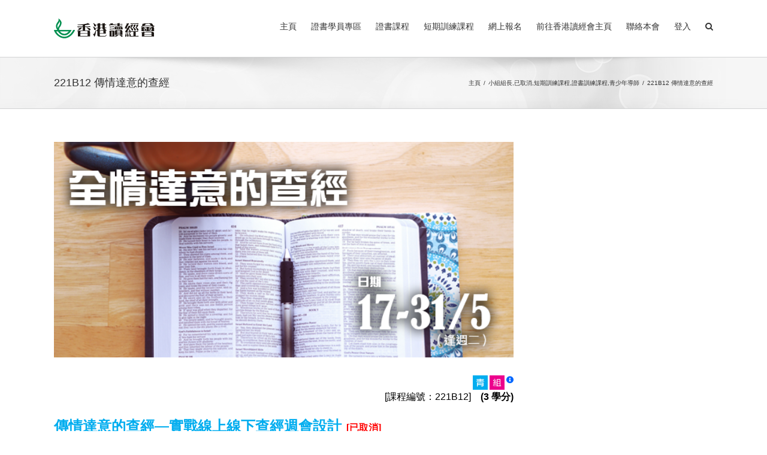

--- FILE ---
content_type: text/html; charset=UTF-8
request_url: https://hksu.org.hk/home/training/221b12/
body_size: 40591
content:
<!DOCTYPE html>
<html class="avada-html-layout-wide avada-html-header-position-top" lang="zh-TW" prefix="og: http://ogp.me/ns# fb: http://ogp.me/ns/fb#">
<head>
	<meta http-equiv="X-UA-Compatible" content="IE=edge" />
	<meta http-equiv="Content-Type" content="text/html; charset=utf-8"/>
	<meta name="viewport" content="width=device-width, initial-scale=1" />
	<title>221B12 傳情達意的查經 &#8211; 香港讀經會信徒裝備訓練</title>
<meta name='robots' content='max-image-preview:large' />
<link rel='dns-prefetch' href='//www.google.com' />
<link rel='dns-prefetch' href='//unpkg.com' />
<link rel='dns-prefetch' href='//www.gstatic.com' />
<link rel='dns-prefetch' href='//fonts.googleapis.com' />
<link rel='dns-prefetch' href='//use.fontawesome.com' />
<link rel='dns-prefetch' href='//v0.wordpress.com' />
<link rel="alternate" type="application/rss+xml" title="訂閱《香港讀經會信徒裝備訓練》&raquo; 資訊提供" href="https://hksu.org.hk/home/training/feed/" />
<link rel="alternate" type="application/rss+xml" title="訂閱《香港讀經會信徒裝備訓練》&raquo; 留言的資訊提供" href="https://hksu.org.hk/home/training/comments/feed/" />
					<link rel="shortcut icon" href="https://hksu.org.hk/home/training/wp-content/uploads/sites/4/2017/07/logo_favicon.png" type="image/x-icon" />
		
					<!-- Apple Touch Icon -->
			<link rel="apple-touch-icon" sizes="180x180" href="https://hksu.org.hk/home/training/wp-content/uploads/sites/4/2017/07/logo_iphone_re.png">
		
					<!-- Android Icon -->
			<link rel="icon" sizes="192x192" href="https://hksu.org.hk/home/training/wp-content/uploads/sites/4/2017/07/logo_iphone.png">
		
					<!-- MS Edge Icon -->
			<meta name="msapplication-TileImage" content="https://hksu.org.hk/home/training/wp-content/uploads/sites/4/2017/07/logo_ipad.png">
				
		<meta property="og:title" content="221B12 傳情達意的查經"/>
		<meta property="og:type" content="article"/>
		<meta property="og:url" content="https://hksu.org.hk/home/training/221b12/"/>
		<meta property="og:site_name" content="香港讀經會信徒裝備訓練"/>
		<meta property="og:description" content="&nbsp;&nbsp;短期課程、
青少年導師 / 小組組長證書-選修科
　(3 學分)
傳情達意的查經—實戰線上線下查經週會設計&nbsp;&nbsp; &nbsp;&nbsp;"/>

									<meta property="og:image" content="https://hksu.org.hk/home/training/wp-content/uploads/sites/4/2022/03/221B12.png"/>
							<script type="text/javascript">
window._wpemojiSettings = {"baseUrl":"https:\/\/s.w.org\/images\/core\/emoji\/14.0.0\/72x72\/","ext":".png","svgUrl":"https:\/\/s.w.org\/images\/core\/emoji\/14.0.0\/svg\/","svgExt":".svg","source":{"concatemoji":"https:\/\/hksu.org.hk\/home\/training\/wp-includes\/js\/wp-emoji-release.min.js?ver=6.3.7"}};
/*! This file is auto-generated */
!function(i,n){var o,s,e;function c(e){try{var t={supportTests:e,timestamp:(new Date).valueOf()};sessionStorage.setItem(o,JSON.stringify(t))}catch(e){}}function p(e,t,n){e.clearRect(0,0,e.canvas.width,e.canvas.height),e.fillText(t,0,0);var t=new Uint32Array(e.getImageData(0,0,e.canvas.width,e.canvas.height).data),r=(e.clearRect(0,0,e.canvas.width,e.canvas.height),e.fillText(n,0,0),new Uint32Array(e.getImageData(0,0,e.canvas.width,e.canvas.height).data));return t.every(function(e,t){return e===r[t]})}function u(e,t,n){switch(t){case"flag":return n(e,"\ud83c\udff3\ufe0f\u200d\u26a7\ufe0f","\ud83c\udff3\ufe0f\u200b\u26a7\ufe0f")?!1:!n(e,"\ud83c\uddfa\ud83c\uddf3","\ud83c\uddfa\u200b\ud83c\uddf3")&&!n(e,"\ud83c\udff4\udb40\udc67\udb40\udc62\udb40\udc65\udb40\udc6e\udb40\udc67\udb40\udc7f","\ud83c\udff4\u200b\udb40\udc67\u200b\udb40\udc62\u200b\udb40\udc65\u200b\udb40\udc6e\u200b\udb40\udc67\u200b\udb40\udc7f");case"emoji":return!n(e,"\ud83e\udef1\ud83c\udffb\u200d\ud83e\udef2\ud83c\udfff","\ud83e\udef1\ud83c\udffb\u200b\ud83e\udef2\ud83c\udfff")}return!1}function f(e,t,n){var r="undefined"!=typeof WorkerGlobalScope&&self instanceof WorkerGlobalScope?new OffscreenCanvas(300,150):i.createElement("canvas"),a=r.getContext("2d",{willReadFrequently:!0}),o=(a.textBaseline="top",a.font="600 32px Arial",{});return e.forEach(function(e){o[e]=t(a,e,n)}),o}function t(e){var t=i.createElement("script");t.src=e,t.defer=!0,i.head.appendChild(t)}"undefined"!=typeof Promise&&(o="wpEmojiSettingsSupports",s=["flag","emoji"],n.supports={everything:!0,everythingExceptFlag:!0},e=new Promise(function(e){i.addEventListener("DOMContentLoaded",e,{once:!0})}),new Promise(function(t){var n=function(){try{var e=JSON.parse(sessionStorage.getItem(o));if("object"==typeof e&&"number"==typeof e.timestamp&&(new Date).valueOf()<e.timestamp+604800&&"object"==typeof e.supportTests)return e.supportTests}catch(e){}return null}();if(!n){if("undefined"!=typeof Worker&&"undefined"!=typeof OffscreenCanvas&&"undefined"!=typeof URL&&URL.createObjectURL&&"undefined"!=typeof Blob)try{var e="postMessage("+f.toString()+"("+[JSON.stringify(s),u.toString(),p.toString()].join(",")+"));",r=new Blob([e],{type:"text/javascript"}),a=new Worker(URL.createObjectURL(r),{name:"wpTestEmojiSupports"});return void(a.onmessage=function(e){c(n=e.data),a.terminate(),t(n)})}catch(e){}c(n=f(s,u,p))}t(n)}).then(function(e){for(var t in e)n.supports[t]=e[t],n.supports.everything=n.supports.everything&&n.supports[t],"flag"!==t&&(n.supports.everythingExceptFlag=n.supports.everythingExceptFlag&&n.supports[t]);n.supports.everythingExceptFlag=n.supports.everythingExceptFlag&&!n.supports.flag,n.DOMReady=!1,n.readyCallback=function(){n.DOMReady=!0}}).then(function(){return e}).then(function(){var e;n.supports.everything||(n.readyCallback(),(e=n.source||{}).concatemoji?t(e.concatemoji):e.wpemoji&&e.twemoji&&(t(e.twemoji),t(e.wpemoji)))}))}((window,document),window._wpemojiSettings);
</script>
<style type="text/css">
img.wp-smiley,
img.emoji {
	display: inline !important;
	border: none !important;
	box-shadow: none !important;
	height: 1em !important;
	width: 1em !important;
	margin: 0 0.07em !important;
	vertical-align: -0.1em !important;
	background: none !important;
	padding: 0 !important;
}
</style>
	<link rel='stylesheet' id='mb.miniAudioPlayer.css-css' href='https://hksu.org.hk/home/training/wp-content/plugins/wp-miniaudioplayer/css/miniplayer.css?ver=1.9.7' type='text/css' media='screen' />
<link rel='stylesheet' id='layerslider-css' href='https://hksu.org.hk/home/training/wp-content/plugins/LayerSlider/assets/static/layerslider/css/layerslider.css?ver=7.8.0' type='text/css' media='all' />
<link rel='stylesheet' id='ls-google-fonts-css' href='https://fonts.googleapis.com/css?family=Lato:100,100i,200,200i,300,300i,400,400i,500,500i,600,600i,700,700i,800,800i,900,900i%7COpen+Sans:100,100i,200,200i,300,300i,400,400i,500,500i,600,600i,700,700i,800,800i,900,900i%7CIndie+Flower:100,100i,200,200i,300,300i,400,400i,500,500i,600,600i,700,700i,800,800i,900,900i%7COswald:100,100i,200,200i,300,300i,400,400i,500,500i,600,600i,700,700i,800,800i,900,900i' type='text/css' media='all' />
<link rel='stylesheet' id='digits-login-style-css' href='https://hksu.org.hk/home/training/wp-content/plugins/digits/assets/css/login.min.css?ver=8.3.3' type='text/css' media='all' />
<link rel='stylesheet' id='digits-style-css' href='https://hksu.org.hk/home/training/wp-content/plugins/digits/assets/css/main.min.css?ver=8.3.3' type='text/css' media='all' />
<link rel='stylesheet' id='pcud_datepicker-css' href='https://hksu.org.hk/home/training/wp-content/plugins/private-content-user-data/css/datepicker/light/pcud_light.theme.min.css?ver=2.422' type='text/css' media='all' />
<link rel='stylesheet' id='tablepress-datatables-buttons-css' href='https://hksu.org.hk/home/training/wp-content/plugins/tablepress-datatables-buttons/css/buttons.dataTables.min.css?ver=1.5' type='text/css' media='all' />
<link rel='stylesheet' id='tablepress-default-css' href='https://hksu.org.hk/home/training/wp-content/plugins/tablepress/css/default.min.css?ver=1.14' type='text/css' media='all' />
<link rel='stylesheet' id='tablepress-responsive-tables-css' href='https://hksu.org.hk/home/training/wp-content/plugins/tablepress-responsive-tables/css/tablepress-responsive.min.css?ver=1.8' type='text/css' media='all' />
<link rel='stylesheet' id='cf7cf-style-css' href='https://hksu.org.hk/home/training/wp-content/plugins/contact-form-7-conditional-fields-pro/style.css?ver=2.5.1' type='text/css' media='all' />
<link rel='stylesheet' id='child-style-css' href='https://hksu.org.hk/home/training/wp-content/themes/Avada-Child-Theme/style.css?ver=1.0.0' type='text/css' media='all' />
<link rel='stylesheet' id='rtbs_front_css-css' href='https://hksu.org.hk/home/training/wp-content/plugins/responsive-tabs-pro/inc/css/rtbs_style.min.css?ver=4.2.1' type='text/css' media='all' />
<link rel='stylesheet' id='rtbs_fa-css' href='https://use.fontawesome.com/releases/v5.15.2/css/all.css?ver=4.2.1' type='text/css' media='all' />
<link rel='stylesheet' id='pc_fontawesome-css' href='https://hksu.org.hk/home/training/wp-content/plugins/private-content/css/font-awesome/css/font-awesome.min.css?ver=4.7.0' type='text/css' media='all' />
<link rel='stylesheet' id='pc_multiselect-css' href='https://hksu.org.hk/home/training/wp-content/plugins/private-content/js/multiple-select/multiple-select.css?ver=7.121' type='text/css' media='all' />
<link rel='stylesheet' id='pc_frontend-css' href='https://hksu.org.hk/home/training/wp-content/plugins/private-content/css/minimal.css?ver=7.121' type='text/css' media='all' />
<link rel='stylesheet' id='google-Roboto-css' href='https://fonts.googleapis.com/css?family=Roboto%3A900%2C700%2C500%2C500i%2C400%2C200%2C300&#038;ver=6.3.7' type='text/css' media='all' />
<link rel='stylesheet' id='fusion-dynamic-css-css' href='https://hksu.org.hk/home/training/wp-content/uploads/sites/4/fusion-styles/_blog-4-6930b67b89e2d7bdce8c291575155ff9.min.css?ver=3.11.2' type='text/css' media='all' />
<link rel='stylesheet' id='jetpack_css-css' href='https://hksu.org.hk/home/training/wp-content/plugins/jetpack/css/jetpack.css?ver=9.8.1' type='text/css' media='all' />
<link rel='stylesheet' id='wppb_stylesheet-css' href='https://hksu.org.hk/home/training/wp-content/plugins/profile-builder/assets/css/style-front-end.css?ver=3.9.8' type='text/css' media='all' />
<script type='text/javascript' src='https://hksu.org.hk/home/training/wp-includes/js/jquery/jquery.min.js?ver=3.7.0' id='jquery-core-js'></script>
<script type='text/javascript' src='https://hksu.org.hk/home/training/wp-includes/js/jquery/jquery-migrate.min.js?ver=3.4.1' id='jquery-migrate-js'></script>
<script type='text/javascript' src='https://hksu.org.hk/home/training/wp-content/plugins/wp-miniaudioplayer/js/jquery.mb.miniAudioPlayer.js?ver=1.9.7' id='mb.miniAudioPlayer-js'></script>
<script type='text/javascript' src='https://hksu.org.hk/home/training/wp-content/plugins/wp-miniaudioplayer/js/map_overwrite_default_me.js?ver=1.9.7' id='map_overwrite_default_me-js'></script>
<script type='text/javascript' id='layerslider-utils-js-extra'>
/* <![CDATA[ */
var LS_Meta = {"v":"7.8.0","fixGSAP":"1"};
/* ]]> */
</script>
<script type='text/javascript' src='https://hksu.org.hk/home/training/wp-content/plugins/LayerSlider/assets/static/layerslider/js/layerslider.utils.js?ver=7.8.0' id='layerslider-utils-js'></script>
<script type='text/javascript' src='https://hksu.org.hk/home/training/wp-content/plugins/LayerSlider/assets/static/layerslider/js/layerslider.kreaturamedia.jquery.js?ver=7.8.0' id='layerslider-js'></script>
<script type='text/javascript' src='https://hksu.org.hk/home/training/wp-content/plugins/LayerSlider/assets/static/layerslider/js/layerslider.transitions.js?ver=7.8.0' id='layerslider-transitions-js'></script>
<script type='text/javascript' src='https://hksu.org.hk/home/training/wp-content/plugins/responsive-tabs-pro/inc/js/hashchange.min.js?ver=4.2.1' id='rtbs_hashchange-js'></script>
<script type='text/javascript' src='https://hksu.org.hk/home/training/wp-content/plugins/responsive-tabs-pro/inc/js/rtbs.min.js?ver=4.2.1' id='rtbs_front_js-js'></script>
<script type='text/javascript' src='https://www.gstatic.com/firebasejs/8.2.1/firebase-app.js?ver=8.2.1' id='firebase-js'></script>
<script type='text/javascript' src='https://www.gstatic.com/firebasejs/8.2.1/firebase-auth.js?ver=8.2.1' id='firebase-auth-js'></script>
<script id="firebase-auth-js-after" type="text/javascript">
function digits_init_firebase(){const firebaseConfig = {
  apiKey: "AIzaSyCzI3FyENdhrl723ih_hbOcOnYYOly9TH0",
  authDomain: "hksu-a9b7c.firebaseapp.com",
  databaseURL: "https://hksu-a9b7c.firebaseio.com",
  projectId: "hksu-a9b7c",
  storageBucket: "hksu-a9b7c.appspot.com",
  messagingSenderId: "582568414412",
  appId: "1:582568414412:web:ca5035246ea25b13734669",
  measurementId: "G-D70F9B9060"
};
        firebase.initializeApp(firebaseConfig);
        firebase.auth().languageCode = "zh_TW";};
</script>
<script type='text/javascript' id='zxcvbn-async-js-extra'>
/* <![CDATA[ */
var _zxcvbnSettings = {"src":"https:\/\/hksu.org.hk\/home\/training\/wp-includes\/js\/zxcvbn.min.js"};
/* ]]> */
</script>
<script type='text/javascript' src='https://hksu.org.hk/home/training/wp-includes/js/zxcvbn-async.min.js?ver=1.0' id='zxcvbn-async-js'></script>
<meta name="generator" content="Powered by LayerSlider 7.8.0 - Build Heros, Sliders, and Popups. Create Animations and Beautiful, Rich Web Content as Easy as Never Before on WordPress." />
<!-- LayerSlider updates and docs at: https://layerslider.com -->
<link rel="https://api.w.org/" href="https://hksu.org.hk/home/training/wp-json/" /><link rel="alternate" type="application/json" href="https://hksu.org.hk/home/training/wp-json/wp/v2/posts/2328" /><link rel="EditURI" type="application/rsd+xml" title="RSD" href="https://hksu.org.hk/home/training/xmlrpc.php?rsd" />
<meta name="generator" content="WordPress 6.3.7" />
<link rel="canonical" href="https://hksu.org.hk/home/training/221b12/" />
<link rel='shortlink' href='https://wp.me/s85vW0-221b12' />
<link rel="alternate" type="application/json+oembed" href="https://hksu.org.hk/home/training/wp-json/oembed/1.0/embed?url=https%3A%2F%2Fhksu.org.hk%2Fhome%2Ftraining%2F221b12%2F" />
<link rel="alternate" type="text/xml+oembed" href="https://hksu.org.hk/home/training/wp-json/oembed/1.0/embed?url=https%3A%2F%2Fhksu.org.hk%2Fhome%2Ftraining%2F221b12%2F&#038;format=xml" />
<meta property="og:title" content="221B12 傳情達意的查經" />
<meta property="og:locale" content="zh_TW" />
<meta property="og:type" content="article" />
<meta property="og:image" content="https://hksu.org.hk/home/training/wp-content/uploads/sites/4/2022/03/221B12.png" />
<meta property="og:image:url" content="https://hksu.org.hk/home/training/wp-content/uploads/sites/4/2022/03/221B12.png" />
<meta property="og:image:secure_url" content="https://hksu.org.hk/home/training/wp-content/uploads/sites/4/2022/03/221B12.png" />
<meta property="og:image:width" content="640" />
<meta property="og:image:height" content="300" />
<meta property="og:url" content="https://hksu.org.hk/home/training/221b12/" />
<meta property="og:site_name" content="香港讀經會信徒裝備訓練" />
<meta property="og:description" content="傳情達意的查經 &nbsp; 若要設計一個傳情達意的查經週會，的確要花上相當的功夫：預備查經材料、構思分享題目，以至相關活動，每個部分如果配搭得宜，便能達到更美好的分享，並成為鼓勵組員明道行道的助力，因此掌握查經週會的設計技巧和運用適當材料，是「傳情達意」重要的一環。&nbsp; 課程日期：5月10-24日(逢週一，共3堂)" />

<!-- start miniAudioPlayer custom CSS -->

<style id="map_custom_css">
       

/* DO NOT REMOVE OR MODIFY */
/*{'skinName': 'mySkin', 'borderRadius': 5, 'main': 'rgb(255, 217, 102)', 'secondary': 'rgb(68, 68, 68)', 'playerPadding': 0}*/
/* END - DO NOT REMOVE OR MODIFY */
/*++++++++++++++++++++++++++++++++++++++++++++++++++
Copyright (c) 2001-2014. Matteo Bicocchi (Pupunzi);
http://pupunzi.com/mb.components/mb.miniAudioPlayer/demo/skinMaker.html

Skin name: mySkin
borderRadius: 5
background: rgb(255, 217, 102)
icons: rgb(68, 68, 68)
border: rgb(55, 55, 55)
borderLeft: rgb(255, 230, 153)
borderRight: rgb(255, 204, 51)
mute: rgba(68, 68, 68, 0.4)
download: rgba(255, 217, 102, 0.4)
downloadHover: rgb(255, 217, 102)
++++++++++++++++++++++++++++++++++++++++++++++++++*/

/* Older browser (IE8) - not supporting rgba() */
.mbMiniPlayer.mySkin .playerTable span{background-color:#ffd966}
.mbMiniPlayer.mySkin .playerTable span.map_play{border-left:1px solid #ffd966;}
.mbMiniPlayer.mySkin .playerTable span.map_volume{border-right:1px solid #ffd966;}
.mbMiniPlayer.mySkin .playerTable span.map_volume.mute{color: #444444;}
.mbMiniPlayer.mySkin .map_download{color: #444444;}
.mbMiniPlayer.mySkin .map_download:hover{color: #444444;}
.mbMiniPlayer.mySkin .playerTable span{color: #444444;}
.mbMiniPlayer.mySkin .playerTable {border: 1px solid #444444 !important;}

/*++++++++++++++++++++++++++++++++++++++++++++++++*/

.mbMiniPlayer.mySkin .playerTable{background-color:transparent; border-radius:5px !important;}
.mbMiniPlayer.mySkin .playerTable span{background-color:rgb(255, 217, 102); padding:3px !important; font-size: 20px;}
.mbMiniPlayer.mySkin .playerTable span.map_time{ font-size: 12px !important; width: 50px !important}
.mbMiniPlayer.mySkin .playerTable span.map_title{ padding:4px !important}
.mbMiniPlayer.mySkin .playerTable span.map_play{border-left:1px solid rgb(255, 204, 51); border-radius:0 4px 4px 0 !important;}
.mbMiniPlayer.mySkin .playerTable span.map_volume{padding-left:6px !important}
.mbMiniPlayer.mySkin .playerTable span.map_volume{border-right:1px solid rgb(255, 230, 153); border-radius:4px 0 0 4px !important;}
.mbMiniPlayer.mySkin .playerTable span.map_volume.mute{color: rgba(68, 68, 68, 0.4);}
.mbMiniPlayer.mySkin .map_download{color: rgba(255, 217, 102, 0.4);}
.mbMiniPlayer.mySkin .map_download:hover{color: rgb(255, 217, 102);}
.mbMiniPlayer.mySkin .playerTable span{color: rgb(68, 68, 68);text-shadow: none!important;}
.mbMiniPlayer.mySkin .playerTable span{color: rgb(68, 68, 68);}
.mbMiniPlayer.mySkin .playerTable {border: 1px solid rgb(55, 55, 55) !important;}
.mbMiniPlayer.mySkin .playerTable span.map_title{color: #000; text-shadow:none!important}
.mbMiniPlayer.mySkin .playerTable .jp-load-bar{background-color:rgba(255, 217, 102, 0.3);}
.mbMiniPlayer.mySkin .playerTable .jp-play-bar{background-color:#ffd966;}
.mbMiniPlayer.mySkin .playerTable span.map_volumeLevel a{background-color:rgb(94, 94, 94); height:80%!important }
.mbMiniPlayer.mySkin .playerTable span.map_volumeLevel a.sel{background-color:#444444;}
.mbMiniPlayer.mySkin  span.map_download{font-size:50px !important;}
/* Wordpress playlist select */
.map_pl_container .pl_item.sel{background-color:#ffd966 !important; color: #444444}
/*++++++++++++++++++++++++++++++++++++++++++++++++*/

       </style>
	
<!-- end miniAudioPlayer custom CSS -->	
<style type='text/css'>img#wpstats{display:none}</style>
		<style type="text/css" id="css-fb-visibility">@media screen and (max-width: 640px){.fusion-no-small-visibility{display:none !important;}body .sm-text-align-center{text-align:center !important;}body .sm-text-align-left{text-align:left !important;}body .sm-text-align-right{text-align:right !important;}body .sm-flex-align-center{justify-content:center !important;}body .sm-flex-align-flex-start{justify-content:flex-start !important;}body .sm-flex-align-flex-end{justify-content:flex-end !important;}body .sm-mx-auto{margin-left:auto !important;margin-right:auto !important;}body .sm-ml-auto{margin-left:auto !important;}body .sm-mr-auto{margin-right:auto !important;}body .fusion-absolute-position-small{position:absolute;top:auto;width:100%;}.awb-sticky.awb-sticky-small{ position: sticky; top: var(--awb-sticky-offset,0); }}@media screen and (min-width: 641px) and (max-width: 1024px){.fusion-no-medium-visibility{display:none !important;}body .md-text-align-center{text-align:center !important;}body .md-text-align-left{text-align:left !important;}body .md-text-align-right{text-align:right !important;}body .md-flex-align-center{justify-content:center !important;}body .md-flex-align-flex-start{justify-content:flex-start !important;}body .md-flex-align-flex-end{justify-content:flex-end !important;}body .md-mx-auto{margin-left:auto !important;margin-right:auto !important;}body .md-ml-auto{margin-left:auto !important;}body .md-mr-auto{margin-right:auto !important;}body .fusion-absolute-position-medium{position:absolute;top:auto;width:100%;}.awb-sticky.awb-sticky-medium{ position: sticky; top: var(--awb-sticky-offset,0); }}@media screen and (min-width: 1025px){.fusion-no-large-visibility{display:none !important;}body .lg-text-align-center{text-align:center !important;}body .lg-text-align-left{text-align:left !important;}body .lg-text-align-right{text-align:right !important;}body .lg-flex-align-center{justify-content:center !important;}body .lg-flex-align-flex-start{justify-content:flex-start !important;}body .lg-flex-align-flex-end{justify-content:flex-end !important;}body .lg-mx-auto{margin-left:auto !important;margin-right:auto !important;}body .lg-ml-auto{margin-left:auto !important;}body .lg-mr-auto{margin-right:auto !important;}body .fusion-absolute-position-large{position:absolute;top:auto;width:100%;}.awb-sticky.awb-sticky-large{ position: sticky; top: var(--awb-sticky-offset,0); }}</style>        <style type="text/css">
            .digits_secure_modal_box, .digits_ui,
            .digits_secure_modal_box *, .digits_ui *,
            .digits_font, .dig_ma-box, .dig_ma-box input, .dig_ma-box input::placeholder, .dig_ma-box ::placeholder, .dig_ma-box label, .dig_ma-box button, .dig_ma-box select, .dig_ma-box * {
                font-family: 'Roboto', sans-serif;
            }
        </style>
        <script type="text/javascript">pc_ms_countSelected = "# of % selected";pc_ms_allSelected = "All selected";pc_html5_validation = true;pc_ms_search_placeh = "Search options";pc_ms_search_nores = "No matches found";</script>    <style type="text/css">
	.pcma_psw_recovery_wrap label,
	.pcma_psw_recovery_wrap input {
		display: inline-block;
		width: 100%;	
		padding: 0 0 3px;
	}
	.pcma_psw_recovery_message {
		margin-bottom: 18px;
    	min-height: 6px;
	}
	.pcma_psw_recovery_trigger,
	.pcma_del_recovery {
		font-size: 11px;
		line-height: 15px;
		cursor: pointer;
	}
	.pc_rm_login .pcma_psw_recovery_trigger {
		margin-left: 6px;	
		padding-left: 6px;
		border-left-style: solid;
		border-left-width: 1px;
		position: relative;
		top: -4px;
	}
	.pc_login_form .pcma_do_recovery {
		float: left;
		margin-top: -18px;	
	}
	
	/* if smalls are too large and for widget */
	.PrivateContentLogin .pcma_psw_recovery_message,
	.pc_mobile_login .pcma_psw_recovery_message {
		margin-bottom: 10px !important;	
	}
	.PrivateContentLogin .pcma_do_recovery,
	.pc_mobile_login .pcma_do_recovery {
		float: none;
		margin-top: 10px;	
	}
	</style>
    		<script type="text/javascript">
			var doc = document.documentElement;
			doc.setAttribute( 'data-useragent', navigator.userAgent );
		</script>
		<script>
  (function(i,s,o,g,r,a,m){i['GoogleAnalyticsObject']=r;i[r]=i[r]||function(){
  (i[r].q=i[r].q||[]).push(arguments)},i[r].l=1*new Date();a=s.createElement(o),
  m=s.getElementsByTagName(o)[0];a.async=1;a.src=g;m.parentNode.insertBefore(a,m)
  })(window,document,'script','//www.google-analytics.com/analytics.js','ga');

  ga('create', 'UA-74680796-1', 'auto');
  ga('set', 'dimension1', 1);
  ga('send', 'pageview');

</script>
	<script src='https://www.google.com/recaptcha/api.js'></script></head>

<body class="post-template-default single single-post postid-2328 single-format-standard has-dashicons has-sidebar fusion-image-hovers fusion-pagination-sizing fusion-button_type-flat fusion-button_span-no fusion-button_gradient-linear avada-image-rollover-circle-yes avada-image-rollover-yes avada-image-rollover-direction-left pc_unlogged fusion-body ltr fusion-sticky-header no-tablet-sticky-header no-mobile-sticky-header no-mobile-slidingbar no-mobile-totop avada-has-rev-slider-styles fusion-disable-outline fusion-sub-menu-fade mobile-logo-pos-left layout-wide-mode avada-has-boxed-modal-shadow-none layout-scroll-offset-full avada-has-zero-margin-offset-top fusion-top-header menu-text-align-center mobile-menu-design-modern fusion-show-pagination-text fusion-header-layout-v1 avada-responsive avada-footer-fx-none avada-menu-highlight-style-bar fusion-search-form-classic fusion-main-menu-search-dropdown fusion-avatar-square avada-sticky-shrinkage avada-dropdown-styles avada-blog-layout-large avada-blog-archive-layout-large avada-header-shadow-no avada-menu-icon-position-left avada-has-megamenu-shadow avada-has-mainmenu-dropdown-divider avada-has-main-nav-search-icon avada-has-breadcrumb-mobile-hidden avada-has-titlebar-bar_and_content avada-has-pagination-padding avada-flyout-menu-direction-fade avada-ec-views-v1" data-awb-post-id="2328">
		<a class="skip-link screen-reader-text" href="#content">Skip to content</a>

	<div id="boxed-wrapper">
		
		<div id="wrapper" class="fusion-wrapper">
			<div id="home" style="position:relative;top:-1px;"></div>
							
					
			<header class="fusion-header-wrapper">
				<div class="fusion-header-v1 fusion-logo-alignment fusion-logo-left fusion-sticky-menu-1 fusion-sticky-logo- fusion-mobile-logo-  fusion-mobile-menu-design-modern">
					<div class="fusion-header-sticky-height"></div>
<div class="fusion-header">
	<div class="fusion-row">
					<div class="fusion-logo" data-margin-top="31px" data-margin-bottom="31px" data-margin-left="0px" data-margin-right="0px">
			<a class="fusion-logo-link"  href="https://hksu.org.hk/home/training/" >

						<!-- standard logo -->
			<img src="https://hksu.org.hk/home/training/wp-content/uploads/sites/4/2017/04/logo.png" srcset="https://hksu.org.hk/home/training/wp-content/uploads/sites/4/2017/04/logo.png 1x, https://hksu.org.hk/home/training/wp-content/uploads/sites/4/2017/04/logo_2x.png 2x" width="168" height="33" style="max-height:33px;height:auto;" alt="香港讀經會信徒裝備訓練 Logo" data-retina_logo_url="https://hksu.org.hk/home/training/wp-content/uploads/sites/4/2017/04/logo_2x.png" class="fusion-standard-logo" />

			
					</a>
		</div>		<nav class="fusion-main-menu" aria-label="Main Menu"><ul id="menu-2502" class="fusion-menu"><li  id="menu-item-2923"  class="menu-item menu-item-type-post_type menu-item-object-page menu-item-home menu-item-2923"  data-item-id="2923"><a  href="https://hksu.org.hk/home/training/" class="fusion-bar-highlight"><span class="menu-text">主頁</span></a></li><li  id="menu-item-2924"  class="menu-item menu-item-type-post_type menu-item-object-page menu-item-2924"  data-item-id="2924"><a  href="https://hksu.org.hk/home/training/cert_area/" class="fusion-bar-highlight"><span class="menu-text">證書學員專區</span></a></li><li  id="menu-item-2925"  class="menu-item menu-item-type-post_type menu-item-object-page menu-item-has-children menu-item-2925 fusion-dropdown-menu"  data-item-id="2925"><a  href="https://hksu.org.hk/home/training/cert/" class="fusion-bar-highlight"><span class="menu-text">證書課程</span></a><ul class="sub-menu"><li  id="menu-item-2926"  class="menu-item menu-item-type-post_type menu-item-object-post menu-item-2926 fusion-dropdown-submenu" ><a  href="https://hksu.org.hk/home/training/cert-childrenworker/" class="fusion-bar-highlight"><span>兒童導師證書</span></a></li><li  id="menu-item-2927"  class="menu-item menu-item-type-post_type menu-item-object-post menu-item-2927 fusion-dropdown-submenu" ><a  href="https://hksu.org.hk/home/training/cert-youthworker/" class="fusion-bar-highlight"><span>青少年導師證書</span></a></li><li  id="menu-item-2928"  class="menu-item menu-item-type-post_type menu-item-object-post menu-item-2928 fusion-dropdown-submenu" ><a  href="https://hksu.org.hk/home/training/cert-senioradultworker/" class="fusion-bar-highlight"><span>長者導師證書</span></a></li><li  id="menu-item-2929"  class="menu-item menu-item-type-post_type menu-item-object-post menu-item-2929 fusion-dropdown-submenu" ><a  href="https://hksu.org.hk/home/training/cert-groupleader/" class="fusion-bar-highlight"><span>小組組長證書</span></a></li><li  id="menu-item-2930"  class="menu-item menu-item-type-post_type menu-item-object-post menu-item-2930 fusion-dropdown-submenu" ><a  href="https://hksu.org.hk/home/training/cert-requirement/" class="fusion-bar-highlight"><span>報讀證書須知</span></a></li></ul></li><li  id="menu-item-2931"  class="menu-item menu-item-type-post_type menu-item-object-page menu-item-has-children menu-item-2931 fusion-dropdown-menu"  data-item-id="2931"><a  href="https://hksu.org.hk/home/training/general/" class="fusion-bar-highlight"><span class="menu-text">短期訓練課程</span></a><ul class="sub-menu"><li  id="menu-item-2932"  class="menu-item menu-item-type-taxonomy menu-item-object-category menu-item-has-children menu-item-2932 fusion-dropdown-submenu" ><a  href="https://hksu.org.hk/home/training/category/latest/" class="fusion-bar-highlight"><span>最新課程</span></a><ul class="sub-menu"><li  id="menu-item-2944"  class="menu-item menu-item-type-post_type menu-item-object-post menu-item-2944" ><a  href="https://hksu.org.hk/home/training/252d03/" class="fusion-bar-highlight"><span>252D03 從經文查考到應用真理</span></a></li><li  id="menu-item-2945"  class="menu-item menu-item-type-post_type menu-item-object-post menu-item-2945" ><a  href="https://hksu.org.hk/home/training/252a17/" class="fusion-bar-highlight"><span>252A17 成長的搖籃-管窺雅各的原生家庭</span></a></li></ul></li><li  id="menu-item-2935"  class="menu-item menu-item-type-post_type menu-item-object-page menu-item-2935 fusion-dropdown-submenu" ><a  href="https://hksu.org.hk/home/training/childrenworker/" class="fusion-bar-highlight"><span>兒童導師訓練課程</span></a></li><li  id="menu-item-2936"  class="menu-item menu-item-type-post_type menu-item-object-page menu-item-2936 fusion-dropdown-submenu" ><a  href="https://hksu.org.hk/home/training/youthworker/" class="fusion-bar-highlight"><span>青少年導師訓練課程</span></a></li><li  id="menu-item-2937"  class="menu-item menu-item-type-post_type menu-item-object-page menu-item-2937 fusion-dropdown-submenu" ><a  href="https://hksu.org.hk/home/training/senioradultworker/" class="fusion-bar-highlight"><span>長者導師訓練課程</span></a></li><li  id="menu-item-2938"  class="menu-item menu-item-type-post_type menu-item-object-page menu-item-2938 fusion-dropdown-submenu" ><a  href="https://hksu.org.hk/home/training/groupleader/" class="fusion-bar-highlight"><span>小組組長訓練課程</span></a></li></ul></li><li  id="menu-item-2939"  class="menu-item menu-item-type-post_type menu-item-object-post menu-item-2939"  data-item-id="2939"><a  href="https://hksu.org.hk/home/training/registration/" class="fusion-bar-highlight"><span class="menu-text">網上報名</span></a></li><li  id="menu-item-2940"  class="menu-item menu-item-type-custom menu-item-object-custom menu-item-2940"  data-item-id="2940"><a  href="http://hksu.org.hk" class="fusion-bar-highlight"><span class="menu-text">前往香港讀經會主頁</span></a></li><li  id="menu-item-2941"  class="menu-item menu-item-type-post_type menu-item-object-page menu-item-2941"  data-item-id="2941"><a  href="https://hksu.org.hk/home/training/contactus/" class="fusion-bar-highlight"><span class="menu-text">聯絡本會</span></a></li><li  id="menu-item-2942"  class="menu-item menu-item-type-custom menu-item-object-custom menu-item-2942"  data-item-id="2942"><a  href="#" class="fusion-bar-highlight"><span class="menu-text"><span href="?login=true" onclick="jQuery('this').digits_login_modal(jQuery(this));return false;" attr-disclick="1" class="digits-login-modal"   type="10"><span>登入</span></span></span></a></li><li class="fusion-custom-menu-item fusion-main-menu-search"><a class="fusion-main-menu-icon fusion-bar-highlight" href="#" aria-label="搜尋" data-title="搜尋" title="搜尋" role="button" aria-expanded="false"></a><div class="fusion-custom-menu-item-contents">		<form role="search" class="searchform fusion-search-form  fusion-search-form-classic" method="get" action="https://hksu.org.hk/home/training/">
			<div class="fusion-search-form-content">

				
				<div class="fusion-search-field search-field">
					<label><span class="screen-reader-text">搜索結果：</span>
													<input type="search" value="" name="s" class="s" placeholder="搜索..." required aria-required="true" aria-label="搜索..."/>
											</label>
				</div>
				<div class="fusion-search-button search-button">
					<input type="submit" class="fusion-search-submit searchsubmit" aria-label="搜尋" value="&#xf002;" />
									</div>

				
			</div>


			
		</form>
		</div></li></ul></nav><nav class="fusion-main-menu fusion-sticky-menu" aria-label="Main Menu Sticky"><ul id="menu-2503" class="fusion-menu"><li   class="menu-item menu-item-type-post_type menu-item-object-page menu-item-home menu-item-2923"  data-item-id="2923"><a  href="https://hksu.org.hk/home/training/" class="fusion-bar-highlight"><span class="menu-text">主頁</span></a></li><li   class="menu-item menu-item-type-post_type menu-item-object-page menu-item-2924"  data-item-id="2924"><a  href="https://hksu.org.hk/home/training/cert_area/" class="fusion-bar-highlight"><span class="menu-text">證書學員專區</span></a></li><li   class="menu-item menu-item-type-post_type menu-item-object-page menu-item-has-children menu-item-2925 fusion-dropdown-menu"  data-item-id="2925"><a  href="https://hksu.org.hk/home/training/cert/" class="fusion-bar-highlight"><span class="menu-text">證書課程</span></a><ul class="sub-menu"><li   class="menu-item menu-item-type-post_type menu-item-object-post menu-item-2926 fusion-dropdown-submenu" ><a  href="https://hksu.org.hk/home/training/cert-childrenworker/" class="fusion-bar-highlight"><span>兒童導師證書</span></a></li><li   class="menu-item menu-item-type-post_type menu-item-object-post menu-item-2927 fusion-dropdown-submenu" ><a  href="https://hksu.org.hk/home/training/cert-youthworker/" class="fusion-bar-highlight"><span>青少年導師證書</span></a></li><li   class="menu-item menu-item-type-post_type menu-item-object-post menu-item-2928 fusion-dropdown-submenu" ><a  href="https://hksu.org.hk/home/training/cert-senioradultworker/" class="fusion-bar-highlight"><span>長者導師證書</span></a></li><li   class="menu-item menu-item-type-post_type menu-item-object-post menu-item-2929 fusion-dropdown-submenu" ><a  href="https://hksu.org.hk/home/training/cert-groupleader/" class="fusion-bar-highlight"><span>小組組長證書</span></a></li><li   class="menu-item menu-item-type-post_type menu-item-object-post menu-item-2930 fusion-dropdown-submenu" ><a  href="https://hksu.org.hk/home/training/cert-requirement/" class="fusion-bar-highlight"><span>報讀證書須知</span></a></li></ul></li><li   class="menu-item menu-item-type-post_type menu-item-object-page menu-item-has-children menu-item-2931 fusion-dropdown-menu"  data-item-id="2931"><a  href="https://hksu.org.hk/home/training/general/" class="fusion-bar-highlight"><span class="menu-text">短期訓練課程</span></a><ul class="sub-menu"><li   class="menu-item menu-item-type-taxonomy menu-item-object-category menu-item-has-children menu-item-2932 fusion-dropdown-submenu" ><a  href="https://hksu.org.hk/home/training/category/latest/" class="fusion-bar-highlight"><span>最新課程</span></a><ul class="sub-menu"><li   class="menu-item menu-item-type-post_type menu-item-object-post menu-item-2944" ><a  href="https://hksu.org.hk/home/training/252d03/" class="fusion-bar-highlight"><span>252D03 從經文查考到應用真理</span></a></li><li   class="menu-item menu-item-type-post_type menu-item-object-post menu-item-2945" ><a  href="https://hksu.org.hk/home/training/252a17/" class="fusion-bar-highlight"><span>252A17 成長的搖籃-管窺雅各的原生家庭</span></a></li></ul></li><li   class="menu-item menu-item-type-post_type menu-item-object-page menu-item-2935 fusion-dropdown-submenu" ><a  href="https://hksu.org.hk/home/training/childrenworker/" class="fusion-bar-highlight"><span>兒童導師訓練課程</span></a></li><li   class="menu-item menu-item-type-post_type menu-item-object-page menu-item-2936 fusion-dropdown-submenu" ><a  href="https://hksu.org.hk/home/training/youthworker/" class="fusion-bar-highlight"><span>青少年導師訓練課程</span></a></li><li   class="menu-item menu-item-type-post_type menu-item-object-page menu-item-2937 fusion-dropdown-submenu" ><a  href="https://hksu.org.hk/home/training/senioradultworker/" class="fusion-bar-highlight"><span>長者導師訓練課程</span></a></li><li   class="menu-item menu-item-type-post_type menu-item-object-page menu-item-2938 fusion-dropdown-submenu" ><a  href="https://hksu.org.hk/home/training/groupleader/" class="fusion-bar-highlight"><span>小組組長訓練課程</span></a></li></ul></li><li   class="menu-item menu-item-type-post_type menu-item-object-post menu-item-2939"  data-item-id="2939"><a  href="https://hksu.org.hk/home/training/registration/" class="fusion-bar-highlight"><span class="menu-text">網上報名</span></a></li><li   class="menu-item menu-item-type-custom menu-item-object-custom menu-item-2940"  data-item-id="2940"><a  href="http://hksu.org.hk" class="fusion-bar-highlight"><span class="menu-text">前往香港讀經會主頁</span></a></li><li   class="menu-item menu-item-type-post_type menu-item-object-page menu-item-2941"  data-item-id="2941"><a  href="https://hksu.org.hk/home/training/contactus/" class="fusion-bar-highlight"><span class="menu-text">聯絡本會</span></a></li><li   class="menu-item menu-item-type-custom menu-item-object-custom menu-item-2942"  data-item-id="2942"><a  href="#" class="fusion-bar-highlight"><span class="menu-text"><span href="?login=true" onclick="jQuery('this').digits_login_modal(jQuery(this));return false;" attr-disclick="1" class="digits-login-modal"   type="10"><span>登入</span></span></span></a></li><li class="fusion-custom-menu-item fusion-main-menu-search"><a class="fusion-main-menu-icon fusion-bar-highlight" href="#" aria-label="搜尋" data-title="搜尋" title="搜尋" role="button" aria-expanded="false"></a><div class="fusion-custom-menu-item-contents">		<form role="search" class="searchform fusion-search-form  fusion-search-form-classic" method="get" action="https://hksu.org.hk/home/training/">
			<div class="fusion-search-form-content">

				
				<div class="fusion-search-field search-field">
					<label><span class="screen-reader-text">搜索結果：</span>
													<input type="search" value="" name="s" class="s" placeholder="搜索..." required aria-required="true" aria-label="搜索..."/>
											</label>
				</div>
				<div class="fusion-search-button search-button">
					<input type="submit" class="fusion-search-submit searchsubmit" aria-label="搜尋" value="&#xf002;" />
									</div>

				
			</div>


			
		</form>
		</div></li></ul></nav>	<div class="fusion-mobile-menu-icons">
							<a href="#" class="fusion-icon awb-icon-bars" aria-label="Toggle mobile menu" aria-expanded="false"></a>
		
		
		
			</div>

<nav class="fusion-mobile-nav-holder fusion-mobile-menu-text-align-left" aria-label="Main Menu Mobile"></nav>

	<nav class="fusion-mobile-nav-holder fusion-mobile-menu-text-align-left fusion-mobile-sticky-nav-holder" aria-label="Main Menu Mobile Sticky"></nav>
					</div>
</div>
				</div>
				<div class="fusion-clearfix"></div>
			</header>
								
							<div id="sliders-container" class="fusion-slider-visibility">
					</div>
				
					
							
			<section class="avada-page-titlebar-wrapper" aria-label="頁面標題欄">
	<div class="fusion-page-title-bar fusion-page-title-bar-none fusion-page-title-bar-left">
		<div class="fusion-page-title-row">
			<div class="fusion-page-title-wrapper">
				<div class="fusion-page-title-captions">

																							<h1 class="entry-title">221B12 傳情達意的查經</h1>

											
					
				</div>

															<div class="fusion-page-title-secondary">
							<nav class="fusion-breadcrumbs" ara-label="Breadcrumb"><ol class="awb-breadcrumb-list"><li class="fusion-breadcrumb-item awb-breadcrumb-sep" ><a href="https://hksu.org.hk/home/training" class="fusion-breadcrumb-link"><span >主頁</span></a></li><li class="fusion-breadcrumb-item" ><a href="https://hksu.org.hk/home/training/category/groupleader/" class="fusion-breadcrumb-link"><span >小組組長</span></a></li>, <li class="fusion-breadcrumb-item" ><a href="https://hksu.org.hk/home/training/category/cancelled/" class="fusion-breadcrumb-link"><span >已取消</span></a></li>, <li class="fusion-breadcrumb-item" ><a href="https://hksu.org.hk/home/training/category/general/" class="fusion-breadcrumb-link"><span >短期訓練課程</span></a></li>, <li class="fusion-breadcrumb-item" ><a href="https://hksu.org.hk/home/training/category/certificate/" class="fusion-breadcrumb-link"><span >證書訓練課程</span></a></li>, <li class="fusion-breadcrumb-item awb-breadcrumb-sep" ><a href="https://hksu.org.hk/home/training/category/youthworker/" class="fusion-breadcrumb-link"><span >青少年導師</span></a></li><li class="fusion-breadcrumb-item"  aria-current="page"><span  class="breadcrumb-leaf">221B12 傳情達意的查經</span></li></ol></nav>						</div>
									
			</div>
		</div>
	</div>
</section>

						<main id="main" class="clearfix ">
				<div class="fusion-row" style="">

<section id="content" style="float: left;">
	
					<article id="post-2328" class="post post-2328 type-post status-publish format-standard has-post-thumbnail hentry category-groupleader category-cancelled category-general category-certificate category-youthworker tag-67">
						
														<div class="fusion-flexslider flexslider fusion-flexslider-loading post-slideshow fusion-post-slideshow">
				<ul class="slides">
																<li>
																																<a href="https://hksu.org.hk/home/training/wp-content/uploads/sites/4/2022/03/221B12.png" data-rel="iLightbox[gallery2328]" title="" data-title="221B12" data-caption="" aria-label="221B12">
										<span class="screen-reader-text">View Larger Image</span>
										<img width="640" height="300" src="https://hksu.org.hk/home/training/wp-content/uploads/sites/4/2022/03/221B12.png" class="attachment-full size-full wp-post-image" alt="" decoding="async" fetchpriority="high" srcset="https://hksu.org.hk/home/training/wp-content/uploads/sites/4/2022/03/221B12-200x94.png 200w, https://hksu.org.hk/home/training/wp-content/uploads/sites/4/2022/03/221B12-400x188.png 400w, https://hksu.org.hk/home/training/wp-content/uploads/sites/4/2022/03/221B12-600x281.png 600w, https://hksu.org.hk/home/training/wp-content/uploads/sites/4/2022/03/221B12.png 640w" sizes="(max-width: 800px) 100vw, 640px" />									</a>
																					</li>

																																																																																																															</ul>
			</div>
						
															<h2 class="entry-title fusion-post-title">221B12 傳情達意的查經</h2>										<div class="post-content">
				<p></p>
<div>
<div class="tooltip"><a href="#"><img decoding="async" style="border: none;" src="https://hksu.org.hk/home/training/wp-content/uploads/sites/4/2017/07/logo_youth.png" width="25" />&nbsp;<img decoding="async" style="border: none;" src="https://hksu.org.hk/home/training/wp-content/uploads/sites/4/2017/07/logo_group.png" width="25" />&nbsp;<i class="fa fa-info-circle" aria-hidden="true"></i></a><span class="tooltiptext" style="font-family: 微軟正黑體,Microsoft JhengHei,新細明體,PMingLiU,Arial,Times New Roman,Georgia,Serif;">短期課程、<br />
青少年導師 / 小組組長證書-選修科</span></div>
<p style="text-align: right; clear: right;">[課程編號：221B12]　<strong>(3 學分)</strong></p>
<p><span style="font-family: 微軟正黑體,Microsoft JhengHei,新細明體,PMingLiU,Arial,Times New Roman,Georgia,Serif; font-size: x-large; font-weight: bold; color: #00adef; text-align: left; clear: right;"><strong>傳情達意的查經—實戰線上線下查經週會設計</strong></span><span style="color: red; font-weight: bold;">&nbsp;&nbsp;[已取消]</span><br />&nbsp;<br />
<span style="font-family: 微軟正黑體,Microsoft JhengHei,新細明體,PMingLiU,Arial,Times New Roman,Georgia,Serif; font-size: 16px; font-weight: normal; color: black; text-align: left; line-height: 1.5; clear: right;">　　若要設計一個傳情達意的查經週會，的確要花上相當的功夫：預備查經材料、構思分享題目，以至相關活動，每個部分如果配搭得宜，便能達到更美好的分享，並成為鼓勵組員明道行道的助力，因此掌握查經週會的設計技巧和運用適當材料，是「傳情達意」重要的一環。</span><br />&nbsp;<br />
<span style="font-family: 微軟正黑體,Microsoft JhengHei,新細明體,PMingLiU,Arial,Times New Roman,Georgia,Serif; font-size: 20px; font-weight: bold; color: black; text-align: left; clear: right;">課程目的</span><br />
<span style="font-family: 微軟正黑體,Microsoft JhengHei,新細明體,PMingLiU,Arial,Times New Roman,Georgia,Serif; font-size: 16px; font-weight: normal; color: black; text-align: left; line-height: 1.5; clear: right;">以工作坊形式進行，讓學員學習自行設計適合青少年聚會使用的查經材料，以及掌握查經週會的設計技巧，是次課程將特別涵蓋網上查經週會的設計。</span><br />&nbsp;<br />
<span style="font-family: 微軟正黑體,Microsoft JhengHei,新細明體,PMingLiU,Arial,Times New Roman,Georgia,Serif; font-size: 20px; font-weight: bold; color: black; text-align: left; clear: right;">課程大綱</span></p>
<ol id="course_content">
<li>查經材料的要素</li>
<li>歸納式研經的基本原理</li>
<li>設計查經問題</li>
<li>查經週會設計(實體及網上)</li>
<li>小組實習及評估</li>
</ol>
</div>
<div class="divTable">
<div class="divTableBody">
<div class="divTableRow">
<div class="divTableCell"><span style="white-space: nowrap;"><strong>對象</strong></span></div>
<div class="divTableCell">青少年導師、中學生團契老師及小組組長</div>
</p></div>
<div class="divTableRow">
<div class="divTableCell"><span style="white-space: nowrap;"><strong>講師</strong></span></div>
<div class="divTableCell">李穎康先生 (本會青少年事工幹事)</div>
</p></div>
<div class="divTableRow">
<div class="divTableCell"><span style="white-space: nowrap;"><strong>日期</strong></span></div>
<div class="divTableCell"><span style="white-space: nowrap;">5月17-31日</span>(逢週二，共３堂)</div>
</p></div>
<div class="divTableRow">
<div class="divTableCell"><span style="white-space: nowrap;"><strong>時間</strong></span></div>
<div class="divTableCell"><span style="white-space: nowrap;">7:30-9:30pm</span></div>
</p></div>
<div class="divTableRow">
<div class="divTableCell"><span style="white-space: nowrap;"><strong>費用</strong></span></div>
<div class="divTableCell">$420 (早鳥：$360，於3/5前)</div>
</p></div>
<div class="divTableRow">
<div class="divTableCell"><span style="white-space: nowrap;"><strong>上課形式</strong></span></div>
<div class="divTableCell">實體及Zoom同步</div>
</p></div>
<div class="divTableRow">
<div class="divTableCell"><span style="white-space: nowrap;"><strong>地點</strong></span></div>
<div class="divTableCell">讀經會<br />(九龍荔枝角青山道485號九龍廣場1801-02室)</div>
</p></div>
</p></div>
</div>
<p><a class="maxbutton-18 maxbutton maxbutton-1h-download-form-2022" target="_blank" rel="noopener" href="https://hksu.org.hk/home/training/wp-content/uploads/sites/4/2022/03/2022_cert_course_1H_form.pdf"><span class='mb-text'>下載課程報名表</span></a>&nbsp;&nbsp;<a class="maxbutton-19 maxbutton maxbutton-1h-online-2022" target="_blank" rel="noopener" href="https://forms.gle/cAB5xvK7QzKDGgEQ8"><span class='mb-text'>網上報名(1-6月)</span></a>&nbsp;&nbsp;<a class="maxbutton-2 maxbutton maxbutton-online-registration-info" target="_blank" rel="noopener" href="https://hksu.org.hk/home/training/registration"><span class='mb-text'>網上報名須知</span></a><br />
<span>&nbsp;</span><br /><span>&nbsp;</span><br />
<span style="font-family: 微軟正黑體,Microsoft JhengHei,新細明體,PMingLiU,Arial,Times New Roman,Georgia,Serif; font-size: 22px; font-weight: bold; color: #e25b46; text-align: left; background: white; border: 3px dotted; padding: 0px 5px;"><strong>了解其他課程(22年1-6月)</strong></span></p>
<ul id="course_related" style="font-family: 微軟正黑體,Microsoft JhengHei,新細明體,PMingLiU,Arial,Times New Roman,Georgia,Serif; font-size: 17px; line-height: 1.8; padding-left: 30px;">
<li><a href="https://hksu.org.hk/home/training/221A11">兒童品格培育</a></li>
<li><a href="https://hksu.org.hk/home/training/221A01">與兒童同行之道</a></li>
<li><a href="https://hksu.org.hk/home/training/221S07">趣味盎然讀聖經：小心輕放婚戀故事</a></li>
<li><a href="https://hksu.org.hk/home/training/221E35">認識兩約中間歷史</a></li>
</ul>
<p><span>&nbsp;</span><br />&nbsp;<br />
<span style="font-size: 1em; line-height=1.5; color: black; font-family: 微軟正黑體,Microsoft JhengHei,新細明體,PMingLiU,Arial,Times New Roman,Georgia,Serif;"><u>黑色暴雨及八號風球上課安排</u><br />*如上課前兩小時仍維持黑色暴雨，或懸掛八號風球(或以上)，則課堂取消。</span><br />&nbsp;<br />
<span style="font-size: 1em; line-height=1.5; color: black; font-family: 微軟正黑體,Microsoft JhengHei,新細明體,PMingLiU,Arial,Times New Roman,Georgia,Serif;"><u>疫情爆發及限聚令下上課安排</u><br />*由於新型冠狀病毒疫情仍未明朗，課程將會按當時疫情作安排，以Zoom形式上課或取消，本會同工將於上課三天前通知學員有關安排。</span><br />
<span>&nbsp;</span></p>
<style type="text/css"><!--
.divTable{
    display: table;
    width: 100%;
    border: none;
    border-collapse:collapse;
    border-spacing: 0px;
    font-family: 微軟正黑體,Microsoft JhengHei,新細明體,PMingLiU,Arial,Times New Roman,Georgia,Serif !important;
    font-size: 16px;
    color: rgba(0, 0, 0, 1);
    padding: 5px 25px 5px 0px;
    line-height: 1.5em;
    background-color: transparent;
}
.divTableRow {
    display: table-row;
    border: none;
    border-collapse:collapse;
    font-family: 微軟正黑體,Microsoft JhengHei,新細明體,PMingLiU,Arial,Times New Roman,Georgia,Serif !important;
    font-size: 102%;
    color: rgba(0, 0, 0, 1);
    padding: 5px 25px 5px 0px;
    line-height: 1.5em;
    background-color: transparent;
}
.divTableHeading {
    display: table-header-group;
    border: none;
    border-collapse:collapse;
    font-family: 微軟正黑體,Microsoft JhengHei,新細明體,PMingLiU,Arial,Times New Roman,Georgia,Serif !important;
    font-size: 102%;
    font-weight: bold;
    color: rgba(0, 0, 0, 1);
    padding: 5px 25px 5px 0px;
    line-height: 1.5em;
    background-color: transparent;
}
.divTableCell, .divTableHead {
    display: table-cell;
    border: none;
    border-collapse:collapse;
    font-family: 微軟正黑體,Microsoft JhengHei,新細明體,PMingLiU,Arial,Times New Roman,Georgia,Serif !important;
    font-size: 102%;
    color: rgba(0, 0, 0, 1);
    padding: 5px 25px 5px 0px;
    line-height: 1.5em;
    background-color: transparent;
    -webkit-box-sizing: border-box;
    -moz-box-sizing: border-box;
    box-sizing: border-box;
}
.divTableFoot {
    display: table-footer-group;
    border: none;
    border-collapse:collapse;
    font-family: 微軟正黑體,Microsoft JhengHei,新細明體,PMingLiU,Arial,Times New Roman,Georgia,Serif !important;
    font-size: 102%;
    font-weight: bold;
    color: rgba(0, 0, 0, 1);
    padding: 5px 25px 5px 0px;
    line-height: 1.5em;
    background-color: transparent;
}
.divTableBody {
    display: table-row-group;
    border: none;
    border-collapse:collapse;
    font-family: 微軟正黑體,Microsoft JhengHei,新細明體,PMingLiU,Arial,Times New Roman,Georgia,Serif !important;
    font-size: 102%;
    color: rgba(0, 0, 0, 1);
    padding: 5px 25px 5px 0px;
    line-height: 1.5em;
    background-color: transparent;
}
--></style>
<style type="text/css"><!--
.fusion-post-title {
    display: none;
}
.fusion-title h3 {
    font-family: 微軟正黑體,Microsoft JhengHei,新細明體,PMingLiU,Arial,Times New Roman,Georgia,Serif;
}
.fusion-meta-info {
    text-align: right;
    font-family: 微軟正黑體,Microsoft JhengHei,新細明體,PMingLiU,Arial,Times New Roman,Georgia,Serif;
}
.fusion-sharing-box {
    margin-top: 20px !important;
}
.fusion-sharing-box h4 {
    font-family: 微軟正黑體,Microsoft JhengHei,新細明體,PMingLiU,Arial,Times New Roman,Georgia,Serif;
}
.fusion-rollover-title a {
    font-family: 微軟正黑體,Microsoft JhengHei,新細明體,PMingLiU,Arial,Times New Roman,Georgia,Serif !important;
    font-weight: 400;
    letter-spacing: 0px;
}
.mb-text {
    font-family: 微軟正黑體,Microsoft JhengHei,新細明體,PMingLiU,Arial,Times New Roman,Georgia,Serif !important;
}
.post-content a {
    color: #0066ff;
}
.post-content p {
    font-family: 微軟正黑體,Microsoft JhengHei,新細明體,PMingLiU,Arial,Times New Roman,Georgia,Serif;
    font-size: 1.2em;
    color: black;
}
/* Tooltip container */
.tooltip {
    display: block;
    position: relative;
    float: right;
    opacity: 1;
}
.tooltip .tooltiptext {
    visibility: hidden;
    width: 160px;
    background-color: #b322ed;
    color: #fff;
    text-align: center;
    padding: 5px 0;
    border-radius: 6px;
    /* Position the tooltip text*/
    position: absolute;
    z-index: 1;
    left: -135%;
    top: -240%
}
/* Show the tooltip text when you mouse over the tooltip container */
.tooltip:hover .tooltiptext {
    visibility: visible;
}
#course_content {
    margin-top: -15px;
    margin-bottom: 10px;
    padding-left: 20px !important;
    font-family: 微軟正黑體,Microsoft JhengHei,新細明體,PMingLiU,Arial,Times New Roman,Georgia,Serif;
}
#course_content li {
    padding-left: 1em;
    text-indent: -0.2em;
    line-height: 1.3em;
    padding-bottom: 0.7%;
    font-size: 1.3em;
    color: black;
}
#course_related {
    margin-top: 0px;
    margin-bottom: 0px;
    padding-left: 20px !important;
}
#course_related li {
    padding-left: 1em;
    text-indent: -1.2em;
    list-style-type: none;
    line-height: 1.5em;
    padding-bottom: 0.7%;
}
#course_related > li:before {
    content: "•　";
    color: brown;
}--></style>
							</div>

												<div class="fusion-meta-info"><div class="fusion-meta-info-wrapper"><span class="updated rich-snippet-hidden">2022-09-02T17:01:03+08:00</span>By <span class="vcard"><span class="fn"><a href="https://hksu.org.hk/home/training/author/admin/" title="「admin」的文章" rel="author">admin</a></span></span><span class="fusion-inline-sep">|</span><a href="https://hksu.org.hk/home/training/category/groupleader/" rel="category tag">小組組長</a>, <a href="https://hksu.org.hk/home/training/category/cancelled/" rel="category tag">已取消</a>, <a href="https://hksu.org.hk/home/training/category/general/" rel="category tag">短期訓練課程</a>, <a href="https://hksu.org.hk/home/training/category/certificate/" rel="category tag">證書訓練課程</a>, <a href="https://hksu.org.hk/home/training/category/youthworker/" rel="category tag">青少年導師</a><span class="fusion-inline-sep">|</span><span class="fusion-comments"><span><span class="screen-reader-text">在〈221B12 傳情達意的查經〉中</span>留言功能已關閉</span></span></div></div>													<div class="fusion-sharing-box fusion-theme-sharing-box fusion-single-sharing-box">
		<h4>分享：</h4>
		<div class="fusion-social-networks"><div class="fusion-social-networks-wrapper"><a  class="fusion-social-network-icon fusion-tooltip fusion-facebook awb-icon-facebook" style="color:var(--sharing_social_links_icon_color);" data-placement="top" data-title="Facebook" data-toggle="tooltip" title="Facebook" href="https://www.facebook.com/sharer.php?u=https%3A%2F%2Fhksu.org.hk%2Fhome%2Ftraining%2F221b12%2F&amp;t=221B12%20%E5%82%B3%E6%83%85%E9%81%94%E6%84%8F%E7%9A%84%E6%9F%A5%E7%B6%93" target="_blank" rel="noreferrer"><span class="screen-reader-text">Facebook</span></a><a  class="fusion-social-network-icon fusion-tooltip fusion-twitter awb-icon-twitter" style="color:var(--sharing_social_links_icon_color);" data-placement="top" data-title="Twitter" data-toggle="tooltip" title="Twitter" href="https://twitter.com/share?url=https%3A%2F%2Fhksu.org.hk%2Fhome%2Ftraining%2F221b12%2F&amp;text=221B12%20%E5%82%B3%E6%83%85%E9%81%94%E6%84%8F%E7%9A%84%E6%9F%A5%E7%B6%93" target="_blank" rel="noopener noreferrer"><span class="screen-reader-text">Twitter</span></a><a  class="fusion-social-network-icon fusion-tooltip fusion-reddit awb-icon-reddit" style="color:var(--sharing_social_links_icon_color);" data-placement="top" data-title="Reddit" data-toggle="tooltip" title="Reddit" href="https://reddit.com/submit?url=https://hksu.org.hk/home/training/221b12/&amp;title=221B12%20%E5%82%B3%E6%83%85%E9%81%94%E6%84%8F%E7%9A%84%E6%9F%A5%E7%B6%93" target="_blank" rel="noopener noreferrer"><span class="screen-reader-text">Reddit</span></a><a  class="fusion-social-network-icon fusion-tooltip fusion-linkedin awb-icon-linkedin" style="color:var(--sharing_social_links_icon_color);" data-placement="top" data-title="LinkedIn" data-toggle="tooltip" title="LinkedIn" href="https://www.linkedin.com/shareArticle?mini=true&amp;url=https%3A%2F%2Fhksu.org.hk%2Fhome%2Ftraining%2F221b12%2F&amp;title=221B12%20%E5%82%B3%E6%83%85%E9%81%94%E6%84%8F%E7%9A%84%E6%9F%A5%E7%B6%93&amp;summary=%C2%A0%C2%A0%E7%9F%AD%E6%9C%9F%E8%AA%B2%E7%A8%8B%E3%80%81%0D%0A%E9%9D%92%E5%B0%91%E5%B9%B4%E5%B0%8E%E5%B8%AB%20%2F%20%E5%B0%8F%E7%B5%84%E7%B5%84%E9%95%B7%E8%AD%89%E6%9B%B8-%E9%81%B8%E4%BF%AE%E7%A7%91%0D%0A%E3%80%80%283%20%E5%AD%B8%E5%88%86%29%0D%0A%E5%82%B3%E6%83%85%E9%81%94%E6%84%8F%E7%9A%84%E6%9F%A5%E7%B6%93%E2%80%94%E5%AF%A6%E6%88%B0%E7%B7%9A%E4%B8%8A%E7%B7%9A%E4%B8%8B%E6%9F%A5%E7%B6%93%E9%80%B1%E6%9C%83%E8%A8%AD%E8%A8%88%C2%A0%C2%A0%20%C2%A0%C2%A0" target="_blank" rel="noopener noreferrer"><span class="screen-reader-text">LinkedIn</span></a><a  class="fusion-social-network-icon fusion-tooltip fusion-tumblr awb-icon-tumblr" style="color:var(--sharing_social_links_icon_color);" data-placement="top" data-title="Tumblr" data-toggle="tooltip" title="Tumblr" href="https://www.tumblr.com/share/link?url=https%3A%2F%2Fhksu.org.hk%2Fhome%2Ftraining%2F221b12%2F&amp;name=221B12%20%E5%82%B3%E6%83%85%E9%81%94%E6%84%8F%E7%9A%84%E6%9F%A5%E7%B6%93&amp;description=%26nbsp%3B%26nbsp%3B%E7%9F%AD%E6%9C%9F%E8%AA%B2%E7%A8%8B%E3%80%81%0D%0A%E9%9D%92%E5%B0%91%E5%B9%B4%E5%B0%8E%E5%B8%AB%20%2F%20%E5%B0%8F%E7%B5%84%E7%B5%84%E9%95%B7%E8%AD%89%E6%9B%B8-%E9%81%B8%E4%BF%AE%E7%A7%91%0D%0A%E3%80%80%283%20%E5%AD%B8%E5%88%86%29%0D%0A%E5%82%B3%E6%83%85%E9%81%94%E6%84%8F%E7%9A%84%E6%9F%A5%E7%B6%93%E2%80%94%E5%AF%A6%E6%88%B0%E7%B7%9A%E4%B8%8A%E7%B7%9A%E4%B8%8B%E6%9F%A5%E7%B6%93%E9%80%B1%E6%9C%83%E8%A8%AD%E8%A8%88%26nbsp%3B%26nbsp%3B%20%26nbsp%3B%26nbsp%3B" target="_blank" rel="noopener noreferrer"><span class="screen-reader-text">Tumblr</span></a><a  class="fusion-social-network-icon fusion-tooltip fusion-pinterest awb-icon-pinterest" style="color:var(--sharing_social_links_icon_color);" data-placement="top" data-title="Pinterest" data-toggle="tooltip" title="Pinterest" href="https://pinterest.com/pin/create/button/?url=https%3A%2F%2Fhksu.org.hk%2Fhome%2Ftraining%2F221b12%2F&amp;description=%26nbsp%3B%26nbsp%3B%E7%9F%AD%E6%9C%9F%E8%AA%B2%E7%A8%8B%E3%80%81%0D%0A%E9%9D%92%E5%B0%91%E5%B9%B4%E5%B0%8E%E5%B8%AB%20%2F%20%E5%B0%8F%E7%B5%84%E7%B5%84%E9%95%B7%E8%AD%89%E6%9B%B8-%E9%81%B8%E4%BF%AE%E7%A7%91%0D%0A%E3%80%80%283%20%E5%AD%B8%E5%88%86%29%0D%0A%E5%82%B3%E6%83%85%E9%81%94%E6%84%8F%E7%9A%84%E6%9F%A5%E7%B6%93%E2%80%94%E5%AF%A6%E6%88%B0%E7%B7%9A%E4%B8%8A%E7%B7%9A%E4%B8%8B%E6%9F%A5%E7%B6%93%E9%80%B1%E6%9C%83%E8%A8%AD%E8%A8%88%26nbsp%3B%26nbsp%3B%20%26nbsp%3B%26nbsp%3B&amp;media=https%3A%2F%2Fhksu.org.hk%2Fhome%2Ftraining%2Fwp-content%2Fuploads%2Fsites%2F4%2F2022%2F03%2F221B12.png" target="_blank" rel="noopener noreferrer"><span class="screen-reader-text">Pinterest</span></a><a  class="fusion-social-network-icon fusion-tooltip fusion-vk awb-icon-vk" style="color:var(--sharing_social_links_icon_color);" data-placement="top" data-title="Vk" data-toggle="tooltip" title="Vk" href="https://vk.com/share.php?url=https%3A%2F%2Fhksu.org.hk%2Fhome%2Ftraining%2F221b12%2F&amp;title=221B12%20%E5%82%B3%E6%83%85%E9%81%94%E6%84%8F%E7%9A%84%E6%9F%A5%E7%B6%93&amp;description=%26nbsp%3B%26nbsp%3B%E7%9F%AD%E6%9C%9F%E8%AA%B2%E7%A8%8B%E3%80%81%0D%0A%E9%9D%92%E5%B0%91%E5%B9%B4%E5%B0%8E%E5%B8%AB%20%2F%20%E5%B0%8F%E7%B5%84%E7%B5%84%E9%95%B7%E8%AD%89%E6%9B%B8-%E9%81%B8%E4%BF%AE%E7%A7%91%0D%0A%E3%80%80%283%20%E5%AD%B8%E5%88%86%29%0D%0A%E5%82%B3%E6%83%85%E9%81%94%E6%84%8F%E7%9A%84%E6%9F%A5%E7%B6%93%E2%80%94%E5%AF%A6%E6%88%B0%E7%B7%9A%E4%B8%8A%E7%B7%9A%E4%B8%8B%E6%9F%A5%E7%B6%93%E9%80%B1%E6%9C%83%E8%A8%AD%E8%A8%88%26nbsp%3B%26nbsp%3B%20%26nbsp%3B%26nbsp%3B" target="_blank" rel="noopener noreferrer"><span class="screen-reader-text">Vk</span></a><a  class="fusion-social-network-icon fusion-tooltip fusion-mail awb-icon-mail fusion-last-social-icon" style="color:var(--sharing_social_links_icon_color);" data-placement="top" data-title="Email:" data-toggle="tooltip" title="Email:" href="mailto:?body=https://hksu.org.hk/home/training/221b12/&amp;subject=221B12%20%E5%82%B3%E6%83%85%E9%81%94%E6%84%8F%E7%9A%84%E6%9F%A5%E7%B6%93" target="_self" rel="noopener noreferrer"><span class="screen-reader-text">Email:</span></a><div class="fusion-clearfix"></div></div></div>	</div>
													<section class="related-posts single-related-posts">
					<div class="fusion-title fusion-title-size-three sep-double sep-solid" style="margin-top:0px;margin-bottom:31px;">
					<h3 class="title-heading-left" style="margin:0;">
						相關文章：					</h3>
					<span class="awb-title-spacer"></span>
					<div class="title-sep-container">
						<div class="title-sep sep-double sep-solid"></div>
					</div>
				</div>
				
	
	
	
					<div class="awb-carousel awb-swiper awb-swiper-carousel" data-imagesize="fixed" data-metacontent="no" data-autoplay="no" data-touchscroll="no" data-columns="5" data-itemmargin="44px" data-itemwidth="180" data-scrollitems="">
		<div class="swiper-wrapper">
																		<div class="swiper-slide">
					<div class="fusion-carousel-item-wrapper">
						<div  class="fusion-image-wrapper fusion-image-size-fixed" aria-haspopup="true">
					<img src="https://hksu.org.hk/home/training/wp-content/uploads/sites/4/2025/09/252D03-500x383.jpg" srcset="https://hksu.org.hk/home/training/wp-content/uploads/sites/4/2025/09/252D03-500x383.jpg 1x, https://hksu.org.hk/home/training/wp-content/uploads/sites/4/2025/09/252D03-500x383@2x.jpg 2x" width="500" height="383" alt="252D03 從經文查考到應用真理" />
	<div class="fusion-rollover">
	<div class="fusion-rollover-content">

														<a class="fusion-rollover-link" href="https://hksu.org.hk/home/training/252d03/">252D03 從經文查考到應用真理</a>
			
														
								
													<div class="fusion-rollover-sep"></div>
				
																		<a class="fusion-rollover-gallery" href="https://hksu.org.hk/home/training/wp-content/uploads/sites/4/2025/09/252D03.jpg" data-id="2907" data-rel="iLightbox[gallery]" data-title="252D03" data-caption="">
						Gallery					</a>
														
		
												<h4 class="fusion-rollover-title">
					<a class="fusion-rollover-title-link" href="https://hksu.org.hk/home/training/252d03/">
						252D03 從經文查考到應用真理					</a>
				</h4>
			
								
		
						<a class="fusion-link-wrapper" href="https://hksu.org.hk/home/training/252d03/" aria-label="252D03 從經文查考到應用真理"></a>
	</div>
</div>
</div>
											</div><!-- fusion-carousel-item-wrapper -->
				</div>
															<div class="swiper-slide">
					<div class="fusion-carousel-item-wrapper">
						<div  class="fusion-image-wrapper fusion-image-size-fixed" aria-haspopup="true">
					<img src="https://hksu.org.hk/home/training/wp-content/uploads/sites/4/2025/09/252A17-500x383.jpg" srcset="https://hksu.org.hk/home/training/wp-content/uploads/sites/4/2025/09/252A17-500x383.jpg 1x, https://hksu.org.hk/home/training/wp-content/uploads/sites/4/2025/09/252A17-500x383@2x.jpg 2x" width="500" height="383" alt="252A17 成長的搖籃-管窺雅各的原生家庭" />
	<div class="fusion-rollover">
	<div class="fusion-rollover-content">

														<a class="fusion-rollover-link" href="https://hksu.org.hk/home/training/252a17/">252A17 成長的搖籃-管窺雅各的原生家庭</a>
			
														
								
													<div class="fusion-rollover-sep"></div>
				
																		<a class="fusion-rollover-gallery" href="https://hksu.org.hk/home/training/wp-content/uploads/sites/4/2025/09/252A17.jpg" data-id="2905" data-rel="iLightbox[gallery]" data-title="252A17" data-caption="">
						Gallery					</a>
														
		
												<h4 class="fusion-rollover-title">
					<a class="fusion-rollover-title-link" href="https://hksu.org.hk/home/training/252a17/">
						252A17 成長的搖籃-管窺雅各的原生家庭					</a>
				</h4>
			
								
		
						<a class="fusion-link-wrapper" href="https://hksu.org.hk/home/training/252a17/" aria-label="252A17 成長的搖籃-管窺雅各的原生家庭"></a>
	</div>
</div>
</div>
											</div><!-- fusion-carousel-item-wrapper -->
				</div>
															<div class="swiper-slide">
					<div class="fusion-carousel-item-wrapper">
						<div  class="fusion-image-wrapper fusion-image-size-fixed" aria-haspopup="true">
					<img src="https://hksu.org.hk/home/training/wp-content/uploads/sites/4/2025/02/251E40-500x383.jpg" srcset="https://hksu.org.hk/home/training/wp-content/uploads/sites/4/2025/02/251E40-500x383.jpg 1x, https://hksu.org.hk/home/training/wp-content/uploads/sites/4/2025/02/251E40-500x383@2x.jpg 2x" width="500" height="383" alt="251E40 我要讀好本聖經—認識新約聖經引用舊約經文的「入手點」" />
	<div class="fusion-rollover">
	<div class="fusion-rollover-content">

														<a class="fusion-rollover-link" href="https://hksu.org.hk/home/training/251e40/">251E40 我要讀好本聖經—認識新約聖經引用舊約經文的「入手點」</a>
			
														
								
													<div class="fusion-rollover-sep"></div>
				
																		<a class="fusion-rollover-gallery" href="https://hksu.org.hk/home/training/wp-content/uploads/sites/4/2025/02/251E40.jpg" data-id="2836" data-rel="iLightbox[gallery]" data-title="251E40" data-caption="">
						Gallery					</a>
														
		
												<h4 class="fusion-rollover-title">
					<a class="fusion-rollover-title-link" href="https://hksu.org.hk/home/training/251e40/">
						251E40 我要讀好本聖經—認識新約聖經引用舊約經文的「入手點」					</a>
				</h4>
			
								
		
						<a class="fusion-link-wrapper" href="https://hksu.org.hk/home/training/251e40/" aria-label="251E40 我要讀好本聖經—認識新約聖經引用舊約經文的「入手點」"></a>
	</div>
</div>
</div>
											</div><!-- fusion-carousel-item-wrapper -->
				</div>
															<div class="swiper-slide">
					<div class="fusion-carousel-item-wrapper">
						<div  class="fusion-image-wrapper fusion-image-size-fixed" aria-haspopup="true">
					<img src="https://hksu.org.hk/home/training/wp-content/uploads/sites/4/2025/02/251A16-500x383.jpg" srcset="https://hksu.org.hk/home/training/wp-content/uploads/sites/4/2025/02/251A16-500x383.jpg 1x, https://hksu.org.hk/home/training/wp-content/uploads/sites/4/2025/02/251A16-500x383@2x.jpg 2x" width="500" height="383" alt="251A16 陪伴成長．共建快樂" />
	<div class="fusion-rollover">
	<div class="fusion-rollover-content">

														<a class="fusion-rollover-link" href="https://hksu.org.hk/home/training/251a16/">251A16 陪伴成長．共建快樂</a>
			
														
								
													<div class="fusion-rollover-sep"></div>
				
																		<a class="fusion-rollover-gallery" href="https://hksu.org.hk/home/training/wp-content/uploads/sites/4/2025/02/251A16.jpg" data-id="2834" data-rel="iLightbox[gallery]" data-title="251A16" data-caption="">
						Gallery					</a>
														
		
												<h4 class="fusion-rollover-title">
					<a class="fusion-rollover-title-link" href="https://hksu.org.hk/home/training/251a16/">
						251A16 陪伴成長．共建快樂					</a>
				</h4>
			
								
		
						<a class="fusion-link-wrapper" href="https://hksu.org.hk/home/training/251a16/" aria-label="251A16 陪伴成長．共建快樂"></a>
	</div>
</div>
</div>
											</div><!-- fusion-carousel-item-wrapper -->
				</div>
															<div class="swiper-slide">
					<div class="fusion-carousel-item-wrapper">
						<div  class="fusion-image-wrapper fusion-image-size-fixed" aria-haspopup="true">
					<img src="https://hksu.org.hk/home/training/wp-content/uploads/sites/4/2024/08/242B04-500x383.jpg" srcset="https://hksu.org.hk/home/training/wp-content/uploads/sites/4/2024/08/242B04-500x383.jpg 1x, https://hksu.org.hk/home/training/wp-content/uploads/sites/4/2024/08/242B04-500x383@2x.jpg 2x" width="500" height="383" alt="242B04 兩雙足印—與青少年同行之道" />
	<div class="fusion-rollover">
	<div class="fusion-rollover-content">

														<a class="fusion-rollover-link" href="https://hksu.org.hk/home/training/242b04/">242B04 兩雙足印—與青少年同行之道</a>
			
														
								
													<div class="fusion-rollover-sep"></div>
				
																		<a class="fusion-rollover-gallery" href="https://hksu.org.hk/home/training/wp-content/uploads/sites/4/2024/08/242B04.jpg" data-id="2728" data-rel="iLightbox[gallery]" data-title="242B04" data-caption="">
						Gallery					</a>
														
		
												<h4 class="fusion-rollover-title">
					<a class="fusion-rollover-title-link" href="https://hksu.org.hk/home/training/242b04/">
						242B04 兩雙足印—與青少年同行之道					</a>
				</h4>
			
								
		
						<a class="fusion-link-wrapper" href="https://hksu.org.hk/home/training/242b04/" aria-label="242B04 兩雙足印—與青少年同行之道"></a>
	</div>
</div>
</div>
											</div><!-- fusion-carousel-item-wrapper -->
				</div>
															<div class="swiper-slide">
					<div class="fusion-carousel-item-wrapper">
						<div  class="fusion-image-wrapper fusion-image-size-fixed" aria-haspopup="true">
					<img src="https://hksu.org.hk/home/training/wp-content/uploads/sites/4/2024/08/242E39-500x383.jpg" srcset="https://hksu.org.hk/home/training/wp-content/uploads/sites/4/2024/08/242E39-500x383.jpg 1x, https://hksu.org.hk/home/training/wp-content/uploads/sites/4/2024/08/242E39-500x383@2x.jpg 2x" width="500" height="383" alt="242E39 我要讀好本聖經—如何讀好摩西第「五」經：研讀《申命記》" />
	<div class="fusion-rollover">
	<div class="fusion-rollover-content">

														<a class="fusion-rollover-link" href="https://hksu.org.hk/home/training/242e39/">242E39 我要讀好本聖經—如何讀好摩西第「五」經：研讀《申命記》</a>
			
														
								
													<div class="fusion-rollover-sep"></div>
				
																		<a class="fusion-rollover-gallery" href="https://hksu.org.hk/home/training/wp-content/uploads/sites/4/2024/08/242E39.jpg" data-id="2724" data-rel="iLightbox[gallery]" data-title="242E39" data-caption="">
						Gallery					</a>
														
		
												<h4 class="fusion-rollover-title">
					<a class="fusion-rollover-title-link" href="https://hksu.org.hk/home/training/242e39/">
						242E39 我要讀好本聖經—如何讀好摩西第「五」經：研讀《申命記》					</a>
				</h4>
			
								
		
						<a class="fusion-link-wrapper" href="https://hksu.org.hk/home/training/242e39/" aria-label="242E39 我要讀好本聖經—如何讀好摩西第「五」經：研讀《申命記》"></a>
	</div>
</div>
</div>
											</div><!-- fusion-carousel-item-wrapper -->
				</div>
															<div class="swiper-slide">
					<div class="fusion-carousel-item-wrapper">
						<div  class="fusion-image-wrapper fusion-image-size-fixed" aria-haspopup="true">
					<img src="https://hksu.org.hk/home/training/wp-content/uploads/sites/4/2024/08/242A15-500x383.jpg" srcset="https://hksu.org.hk/home/training/wp-content/uploads/sites/4/2024/08/242A15-500x383.jpg 1x, https://hksu.org.hk/home/training/wp-content/uploads/sites/4/2024/08/242A15-500x383@2x.jpg 2x" width="500" height="383" alt="242A15 「我不想孩子成為流失信二代」—決定就在今天" />
	<div class="fusion-rollover">
	<div class="fusion-rollover-content">

														<a class="fusion-rollover-link" href="https://hksu.org.hk/home/training/242a15/">242A15 「我不想孩子成為流失信二代」—決定就在今天</a>
			
														
								
													<div class="fusion-rollover-sep"></div>
				
																		<a class="fusion-rollover-gallery" href="https://hksu.org.hk/home/training/wp-content/uploads/sites/4/2024/08/242A15.jpg" data-id="2722" data-rel="iLightbox[gallery]" data-title="242A15" data-caption="">
						Gallery					</a>
														
		
												<h4 class="fusion-rollover-title">
					<a class="fusion-rollover-title-link" href="https://hksu.org.hk/home/training/242a15/">
						242A15 「我不想孩子成為流失信二代」—決定就在今天					</a>
				</h4>
			
								
		
						<a class="fusion-link-wrapper" href="https://hksu.org.hk/home/training/242a15/" aria-label="242A15 「我不想孩子成為流失信二代」—決定就在今天"></a>
	</div>
</div>
</div>
											</div><!-- fusion-carousel-item-wrapper -->
				</div>
															<div class="swiper-slide">
					<div class="fusion-carousel-item-wrapper">
						<div  class="fusion-image-wrapper fusion-image-size-fixed" aria-haspopup="true">
					<img src="https://hksu.org.hk/home/training/wp-content/uploads/sites/4/2024/02/241B12-500x383.jpg" srcset="https://hksu.org.hk/home/training/wp-content/uploads/sites/4/2024/02/241B12-500x383.jpg 1x, https://hksu.org.hk/home/training/wp-content/uploads/sites/4/2024/02/241B12-500x383@2x.jpg 2x" width="500" height="383" alt="241B12 傳情達意的查經" />
	<div class="fusion-rollover">
	<div class="fusion-rollover-content">

														<a class="fusion-rollover-link" href="https://hksu.org.hk/home/training/241b12/">241B12 傳情達意的查經</a>
			
														
								
													<div class="fusion-rollover-sep"></div>
				
																		<a class="fusion-rollover-gallery" href="https://hksu.org.hk/home/training/wp-content/uploads/sites/4/2024/02/241B12.jpg" data-id="2644" data-rel="iLightbox[gallery]" data-title="241B12" data-caption="">
						Gallery					</a>
														
		
												<h4 class="fusion-rollover-title">
					<a class="fusion-rollover-title-link" href="https://hksu.org.hk/home/training/241b12/">
						241B12 傳情達意的查經					</a>
				</h4>
			
								
		
						<a class="fusion-link-wrapper" href="https://hksu.org.hk/home/training/241b12/" aria-label="241B12 傳情達意的查經"></a>
	</div>
</div>
</div>
											</div><!-- fusion-carousel-item-wrapper -->
				</div>
															<div class="swiper-slide">
					<div class="fusion-carousel-item-wrapper">
						<div  class="fusion-image-wrapper fusion-image-size-fixed" aria-haspopup="true">
					<img src="https://hksu.org.hk/home/training/wp-content/uploads/sites/4/2024/02/241A15-500x383.jpg" srcset="https://hksu.org.hk/home/training/wp-content/uploads/sites/4/2024/02/241A15-500x383.jpg 1x, https://hksu.org.hk/home/training/wp-content/uploads/sites/4/2024/02/241A15-500x383@2x.jpg 2x" width="500" height="383" alt="241A15 「讓布偶動起來」工作坊" />
	<div class="fusion-rollover">
	<div class="fusion-rollover-content">

														<a class="fusion-rollover-link" href="https://hksu.org.hk/home/training/241a15/">241A15 「讓布偶動起來」工作坊</a>
			
														
								
													<div class="fusion-rollover-sep"></div>
				
																		<a class="fusion-rollover-gallery" href="https://hksu.org.hk/home/training/wp-content/uploads/sites/4/2024/02/241A15.jpg" data-id="2642" data-rel="iLightbox[gallery]" data-title="241A15" data-caption="">
						Gallery					</a>
														
		
												<h4 class="fusion-rollover-title">
					<a class="fusion-rollover-title-link" href="https://hksu.org.hk/home/training/241a15/">
						241A15 「讓布偶動起來」工作坊					</a>
				</h4>
			
								
		
						<a class="fusion-link-wrapper" href="https://hksu.org.hk/home/training/241a15/" aria-label="241A15 「讓布偶動起來」工作坊"></a>
	</div>
</div>
</div>
											</div><!-- fusion-carousel-item-wrapper -->
				</div>
															<div class="swiper-slide">
					<div class="fusion-carousel-item-wrapper">
						<div  class="fusion-image-wrapper fusion-image-size-fixed" aria-haspopup="true">
					<img src="https://hksu.org.hk/home/training/wp-content/uploads/sites/4/2024/02/241A16-500x383.jpg" srcset="https://hksu.org.hk/home/training/wp-content/uploads/sites/4/2024/02/241A16-500x383.jpg 1x, https://hksu.org.hk/home/training/wp-content/uploads/sites/4/2024/02/241A16-500x383@2x.jpg 2x" width="500" height="383" alt="241A16 「親親布偶」親子工作坊" />
	<div class="fusion-rollover">
	<div class="fusion-rollover-content">

														<a class="fusion-rollover-link" href="https://hksu.org.hk/home/training/241a16/">241A16 「親親布偶」親子工作坊</a>
			
														
								
													<div class="fusion-rollover-sep"></div>
				
																		<a class="fusion-rollover-gallery" href="https://hksu.org.hk/home/training/wp-content/uploads/sites/4/2024/02/241A16.jpg" data-id="2640" data-rel="iLightbox[gallery]" data-title="241A16" data-caption="">
						Gallery					</a>
														
		
												<h4 class="fusion-rollover-title">
					<a class="fusion-rollover-title-link" href="https://hksu.org.hk/home/training/241a16/">
						241A16 「親親布偶」親子工作坊					</a>
				</h4>
			
								
		
						<a class="fusion-link-wrapper" href="https://hksu.org.hk/home/training/241a16/" aria-label="241A16 「親親布偶」親子工作坊"></a>
	</div>
</div>
</div>
											</div><!-- fusion-carousel-item-wrapper -->
				</div>
															<div class="swiper-slide">
					<div class="fusion-carousel-item-wrapper">
						<div  class="fusion-image-wrapper fusion-image-size-fixed" aria-haspopup="true">
					<img src="https://hksu.org.hk/home/training/wp-content/uploads/sites/4/2024/02/241E38-500x383.jpg" srcset="https://hksu.org.hk/home/training/wp-content/uploads/sites/4/2024/02/241E38-500x383.jpg 1x, https://hksu.org.hk/home/training/wp-content/uploads/sites/4/2024/02/241E38-500x383@2x.jpg 2x" width="500" height="383" alt="241E38 我要讀好本聖經：如何讀好摩西「四」經？" />
	<div class="fusion-rollover">
	<div class="fusion-rollover-content">

														<a class="fusion-rollover-link" href="https://hksu.org.hk/home/training/241e38/">241E38 我要讀好本聖經：如何讀好摩西「四」經？</a>
			
														
								
													<div class="fusion-rollover-sep"></div>
				
																		<a class="fusion-rollover-gallery" href="https://hksu.org.hk/home/training/wp-content/uploads/sites/4/2024/02/241E38.jpg" data-id="2638" data-rel="iLightbox[gallery]" data-title="241E38" data-caption="">
						Gallery					</a>
														
		
												<h4 class="fusion-rollover-title">
					<a class="fusion-rollover-title-link" href="https://hksu.org.hk/home/training/241e38/">
						241E38 我要讀好本聖經：如何讀好摩西「四」經？					</a>
				</h4>
			
								
		
						<a class="fusion-link-wrapper" href="https://hksu.org.hk/home/training/241e38/" aria-label="241E38 我要讀好本聖經：如何讀好摩西「四」經？"></a>
	</div>
</div>
</div>
											</div><!-- fusion-carousel-item-wrapper -->
				</div>
															<div class="swiper-slide">
					<div class="fusion-carousel-item-wrapper">
						<div  class="fusion-image-wrapper fusion-image-size-fixed" aria-haspopup="true">
					<img src="https://hksu.org.hk/home/training/wp-content/uploads/sites/4/2023/08/232B11-500x383.jpg" srcset="https://hksu.org.hk/home/training/wp-content/uploads/sites/4/2023/08/232B11-500x383.jpg 1x, https://hksu.org.hk/home/training/wp-content/uploads/sites/4/2023/08/232B11-500x383@2x.jpg 2x" width="500" height="383" alt="232B11 傳恩桌遊—透過桌遊活動帶出信仰及生命信息" />
	<div class="fusion-rollover">
	<div class="fusion-rollover-content">

														<a class="fusion-rollover-link" href="https://hksu.org.hk/home/training/232b11/">232B11 傳恩桌遊—透過桌遊活動帶出信仰及生命信息</a>
			
														
								
													<div class="fusion-rollover-sep"></div>
				
																		<a class="fusion-rollover-gallery" href="https://hksu.org.hk/home/training/wp-content/uploads/sites/4/2023/08/232B11.jpg" data-id="2587" data-rel="iLightbox[gallery]" data-title="232B11" data-caption="">
						Gallery					</a>
														
		
												<h4 class="fusion-rollover-title">
					<a class="fusion-rollover-title-link" href="https://hksu.org.hk/home/training/232b11/">
						232B11 傳恩桌遊—透過桌遊活動帶出信仰及生命信息					</a>
				</h4>
			
								
		
						<a class="fusion-link-wrapper" href="https://hksu.org.hk/home/training/232b11/" aria-label="232B11 傳恩桌遊—透過桌遊活動帶出信仰及生命信息"></a>
	</div>
</div>
</div>
											</div><!-- fusion-carousel-item-wrapper -->
				</div>
															<div class="swiper-slide">
					<div class="fusion-carousel-item-wrapper">
						<div  class="fusion-image-wrapper fusion-image-size-fixed" aria-haspopup="true">
					<img src="https://hksu.org.hk/home/training/wp-content/uploads/sites/4/2023/09/232A14-500x383.jpg" srcset="https://hksu.org.hk/home/training/wp-content/uploads/sites/4/2023/09/232A14-500x383.jpg 1x, https://hksu.org.hk/home/training/wp-content/uploads/sites/4/2023/09/232A14-500x383@2x.jpg 2x" width="500" height="383" alt="232A14 兒童心靈醫治" />
	<div class="fusion-rollover">
	<div class="fusion-rollover-content">

														<a class="fusion-rollover-link" href="https://hksu.org.hk/home/training/232a14/">232A14 兒童心靈醫治</a>
			
														
								
													<div class="fusion-rollover-sep"></div>
				
																		<a class="fusion-rollover-gallery" href="https://hksu.org.hk/home/training/wp-content/uploads/sites/4/2023/09/232A14.jpg" data-id="2585" data-rel="iLightbox[gallery]" data-title="232A14" data-caption="">
						Gallery					</a>
														
		
												<h4 class="fusion-rollover-title">
					<a class="fusion-rollover-title-link" href="https://hksu.org.hk/home/training/232a14/">
						232A14 兒童心靈醫治					</a>
				</h4>
			
								
		
						<a class="fusion-link-wrapper" href="https://hksu.org.hk/home/training/232a14/" aria-label="232A14 兒童心靈醫治"></a>
	</div>
</div>
</div>
											</div><!-- fusion-carousel-item-wrapper -->
				</div>
					</div><!-- swiper-wrapper -->
				<div class="awb-swiper-button awb-swiper-button-prev"><i class="awb-icon-angle-left"></i></div><div class="awb-swiper-button awb-swiper-button-next"><i class="awb-icon-angle-right"></i></div>	</div><!-- fusion-carousel -->
</section><!-- related-posts -->


																	</article>
	</section>
<aside id="sidebar" class="sidebar fusion-widget-area fusion-content-widget-area fusion-sidebar-right fusion-blogsidebar" style="float: right;" data="">
											
								</aside>
						
					</div>  <!-- fusion-row -->
				</main>  <!-- #main -->
				
				
								
					
		<div class="fusion-footer">
					
	<footer class="fusion-footer-widget-area fusion-widget-area">
		<div class="fusion-row">
			<div class="fusion-columns fusion-columns-5 fusion-widget-area">
				
																									<div class="fusion-column col-lg-2 col-md-2 col-sm-2">
							<section id="ak_featured_post_widget-3" class="fusion-footer-widget-column widget widget_ak_featured_post_widget"><h4 class="widget-title">最新短期課程</h4><ul class="ak_featured_post_ul"><a href="https://hksu.org.hk/home/training/252d03/">
					<li>
							252D03 從經文查考到應用真理							<br style="clear:both;" />
											</li></a>
				<a href="https://hksu.org.hk/home/training/252a17/">
					<li>
							252A17 成長的搖籃-管窺雅各的原生家庭							<br style="clear:both;" />
											</li></a>
				</ul><div style="clear:both;"></div></section>																					</div>
																										<div class="fusion-column col-lg-2 col-md-2 col-sm-2">
							<section id="ak_featured_post_widget-5" class="fusion-footer-widget-column widget widget_ak_featured_post_widget"><h4 class="widget-title">導師課程</h4><ul class="ak_featured_post_ul"><a href="https://hksu.org.hk/home/training/childrenworker/">
					<li>
							兒童導師訓練課程							<br style="clear:both;" />
											</li></a>
				<a href="https://hksu.org.hk/home/training/youthworker/">
					<li>
							青少年導師訓練課程							<br style="clear:both;" />
											</li></a>
				<a href="https://hksu.org.hk/home/training/senioradultworker/">
					<li>
							長者導師訓練課程							<br style="clear:both;" />
											</li></a>
				<a href="https://hksu.org.hk/home/training/groupleader/">
					<li>
							小組組長訓練課程							<br style="clear:both;" />
											</li></a>
				</ul><div style="clear:both;"></div></section>																					</div>
																										<div class="fusion-column col-lg-2 col-md-2 col-sm-2">
							<section id="ak_featured_post_widget-4" class="fusion-footer-widget-column widget widget_ak_featured_post_widget"><h4 class="widget-title">證書課程</h4><ul class="ak_featured_post_ul"><a href="https://hksu.org.hk/home/training/cert-childrenworker/">
					<li>
							兒童導師證書							<br style="clear:both;" />
											</li></a>
				<a href="https://hksu.org.hk/home/training/cert-youthworker/">
					<li>
							青少年導師證書							<br style="clear:both;" />
											</li></a>
				<a href="https://hksu.org.hk/home/training/cert-senioradultworker/">
					<li>
							長者導師證書							<br style="clear:both;" />
											</li></a>
				<a href="https://hksu.org.hk/home/training/cert-groupleader/">
					<li>
							小組組長證書							<br style="clear:both;" />
											</li></a>
				</ul><div style="clear:both;"></div></section>																					</div>
																										<div class="fusion-column col-lg-2 col-md-2 col-sm-2">
							<section id="facebook-like-widget-2" class="fusion-footer-widget-column widget facebook_like"><h4 class="widget-title">Find us on Facebook</h4>
												<script>
			
					window.fbAsyncInit = function() {
						fusion_resize_page_widget();

						jQuery( window ).on( 'resize', function() {
							fusion_resize_page_widget();
						});

						function fusion_resize_page_widget() {
							var availableSpace     = jQuery( '.facebook-like-widget-2' ).width(),
								lastAvailableSPace = jQuery( '.facebook-like-widget-2 .fb-page' ).attr( 'data-width' ),
								maxWidth           = 268;

							if ( 1 > availableSpace ) {
								availableSpace = maxWidth;
							}

							if ( availableSpace != lastAvailableSPace && availableSpace != maxWidth ) {
								if ( maxWidth < availableSpace ) {
									availableSpace = maxWidth;
								}
								jQuery('.facebook-like-widget-2 .fb-page' ).attr( 'data-width', Math.floor( availableSpace ) );
								if ( 'undefined' !== typeof FB ) {
									FB.XFBML.parse();
								}
							}
						}
					};

					( function( d, s, id ) {
						var js,
							fjs = d.getElementsByTagName( s )[0];
						if ( d.getElementById( id ) ) {
							return;
						}
						js     = d.createElement( s );
						js.id  = id;
						js.src = "https://connect.facebook.net/zh_TW/sdk.js#xfbml=1&version=v8.0&appId=462834984093192";
						fjs.parentNode.insertBefore( js, fjs );
					}( document, 'script', 'facebook-jssdk' ) );

							</script>
			
			<div class="fb-like-box-container facebook-like-widget-2" id="fb-root">
				<div class="fb-page" data-href="http://www.facebook.com/HKSU.Page" data-original-width="268" data-width="268" data-adapt-container-width="true" data-small-header="false" data-height="240" data-hide-cover="false" data-show-facepile="true" data-tabs=""></div>
			</div>
			<div style="clear:both;"></div></section>																					</div>
																										<div class="fusion-column fusion-column-last col-lg-2 col-md-2 col-sm-2">
							<section id="privatecontentlogin-2" class="fusion-footer-widget-column widget PrivateContentLogin"><h4 class="widget-title">證書學員專區</h4>
	<form class="pc_login_form  pc_widget_login " >
		<div class="pc_login_row ">
			<label for="pc_auth_username">帳號</label>
			
			<div class="pc_field_container">
				
				<input type="text" name="pc_auth_username" value=""  autocapitalize="off" autocomplete="off" autocorrect="off" maxlength="150" />
			</div>	
		</div>
		<div class="pc_login_row ">
			<label for="pc_auth_psw">密碼</label>
			
			<div class="pc_field_container">
				
				<input type="password" name="pc_auth_psw" value=""  autocapitalize="off" autocomplete="off" autocorrect="off" />
			</div>
		</div>
		
		<div class="pc_hnpt_code" style="display: none; visibility: hidden; position: fixed; left: -9999px;">
			<label for="pc_hnpt_1">Antispam 1</label>
			<input type="text" name="pc_hnpt_1" value="" autocomplete="off" />
			
			<label for="pc_hnpt_2">Antispam 2</label>
			<input type="text" name="pc_hnpt_2" value="164" autocomplete="off" />
			
			<label for="pc_hnpt_3">Antispam 3</label>
			<input type="text" name="pc_hnpt_3" value="0dfb99a6f6baf2e7dcb969df08ab6431" autocomplete="off" />
		</div>
		
		<div id="pc_auth_message"></div>
		
		<div class="pc_login_smalls"><small class="pcma_psw_recovery_trigger">忘記密碼?</small>
		</div>
		<button class="pc_auth_btn"><span class="pc_inner_btn">登入</span></button>
		<div class="pcma_psw_recovery_wrap" style="display: none;">
			<div class="pc_login_row ">
				<label>請輸入你的帳號</label>
				
				<div class="pc_field_container">
					
					<input type="text" name="pcma_psw_username" class="pcma_psw_username" value=""  autocomplete="off" />
				</div>
			</div>
			<div class="pcma_psw_recovery_message"></div>
	
			<div class="pc_login_smalls">
				<small class="pcma_del_recovery">返回登入表格</small>
			</div>
			<button class="pcma_do_recovery"><span class="pc_inner_btn">重設</span></button>
		</div>
	</form><div style="clear:both;"></div></section>																					</div>
																		
				<div class="fusion-clearfix"></div>
			</div> <!-- fusion-columns -->
		</div> <!-- fusion-row -->
	</footer> <!-- fusion-footer-widget-area -->

	
	<footer id="footer" class="fusion-footer-copyright-area">
		<div class="fusion-row">
			<div class="fusion-copyright-content">

				<div class="fusion-copyright-notice">
		<div>
		Copyright © 2023 <a href="https://hksu.org.hk">香港讀經會</a> | <a href="https://hksu.org.hk/policy/terms-and-conditions.htm" target="_blank">網站使用條款</a> | <a href="https://hksu.org.hk/policy/privacy_policy.htm" target="_blank">私隱政策</a>	</div>
</div>
<div class="fusion-social-links-footer">
	</div>

			</div> <!-- fusion-fusion-copyright-content -->
		</div> <!-- fusion-row -->
	</footer> <!-- #footer -->
		</div> <!-- fusion-footer -->

		
					
												</div> <!-- wrapper -->
		</div> <!-- #boxed-wrapper -->
				<a class="fusion-one-page-text-link fusion-page-load-link" tabindex="-1" href="#" aria-hidden="true">Page load link</a>

		<div class="avada-footer-scripts">
			    <style>
        .digits_secure_modal_box, .digits_ui,
        .digits_secure_modal_box *, .digits_ui * {
            -moz-osx-font-smoothing: grayscale;
            -webkit-font-smoothing: subpixel-antialiased;
        }

        .digits_secure_modal_box, .digits_ui {
            font-weight: 400;
        }
    </style>
        <script type="text/template" id="digits_country_list_template">
        <ul class="digit_cs-list digits_scrollbar " style="display: none;" data-type="list"><li class="dig-cc-search-container search_field"><div class="dig-cc-search"><input autocomplete="off" placeholder="搜索" type="text" class="countrycode_search regular-text" style="border-color: transparent !important"></div></li><li class="dig-cc-visible " value="93" data-country="afghanistan" data-position="0px 0" data-country-code="AF"><span class="untdovr_flag_container"><span class="untdovr_flag_container_flag" style="background-position:0px 0"></span></span>Afghanistan (+93)</li><li class="dig-cc-visible " value="355" data-country="albania" data-position="-48px 0" data-country-code="AL"><span class="untdovr_flag_container"><span class="untdovr_flag_container_flag" style="background-position:-48px 0"></span></span>Albania (+355)</li><li class="dig-cc-visible " value="213" data-country="algeria" data-position="-96px 0" data-country-code="DZ"><span class="untdovr_flag_container"><span class="untdovr_flag_container_flag" style="background-position:-96px 0"></span></span>Algeria (+213)</li><li class="dig-cc-visible " value="1" data-country="american samoa" data-position="-144px 0" data-country-code="AS"><span class="untdovr_flag_container"><span class="untdovr_flag_container_flag" style="background-position:-144px 0"></span></span>American Samoa (+1)</li><li class="dig-cc-visible " value="376" data-country="andorra" data-position="-192px 0" data-country-code="AD"><span class="untdovr_flag_container"><span class="untdovr_flag_container_flag" style="background-position:-192px 0"></span></span>Andorra (+376)</li><li class="dig-cc-visible " value="244" data-country="angola" data-position="-240px 0" data-country-code="AO"><span class="untdovr_flag_container"><span class="untdovr_flag_container_flag" style="background-position:-240px 0"></span></span>Angola (+244)</li><li class="dig-cc-visible " value="1" data-country="anguilla" data-position="-288px 0" data-country-code="AI"><span class="untdovr_flag_container"><span class="untdovr_flag_container_flag" style="background-position:-288px 0"></span></span>Anguilla (+1)</li><li class="dig-cc-visible " value="1" data-country="antigua" data-position="-336px 0" data-country-code="AG"><span class="untdovr_flag_container"><span class="untdovr_flag_container_flag" style="background-position:-336px 0"></span></span>Antigua (+1)</li><li class="dig-cc-visible " value="54" data-country="argentina" data-position="-384px 0" data-country-code="AR"><span class="untdovr_flag_container"><span class="untdovr_flag_container_flag" style="background-position:-384px 0"></span></span>Argentina (+54)</li><li class="dig-cc-visible " value="374" data-country="armenia" data-position="-432px 0" data-country-code="AM"><span class="untdovr_flag_container"><span class="untdovr_flag_container_flag" style="background-position:-432px 0"></span></span>Armenia (+374)</li><li class="dig-cc-visible " value="297" data-country="aruba" data-position="-480px 0" data-country-code="AW"><span class="untdovr_flag_container"><span class="untdovr_flag_container_flag" style="background-position:-480px 0"></span></span>Aruba (+297)</li><li class="dig-cc-visible " value="61" data-country="australia" data-position="-528px 0" data-country-code="AU"><span class="untdovr_flag_container"><span class="untdovr_flag_container_flag" style="background-position:-528px 0"></span></span>Australia (+61)</li><li class="dig-cc-visible " value="43" data-country="austria" data-position="-576px 0" data-country-code="AT"><span class="untdovr_flag_container"><span class="untdovr_flag_container_flag" style="background-position:-576px 0"></span></span>Austria (+43)</li><li class="dig-cc-visible " value="994" data-country="azerbaijan" data-position="-624px 0" data-country-code="AZ"><span class="untdovr_flag_container"><span class="untdovr_flag_container_flag" style="background-position:-624px 0"></span></span>Azerbaijan (+994)</li><li class="dig-cc-visible " value="973" data-country="bahrain" data-position="-672px 0" data-country-code="BH"><span class="untdovr_flag_container"><span class="untdovr_flag_container_flag" style="background-position:-672px 0"></span></span>Bahrain (+973)</li><li class="dig-cc-visible " value="880" data-country="bangladesh" data-position="-720px 0" data-country-code="BD"><span class="untdovr_flag_container"><span class="untdovr_flag_container_flag" style="background-position:-720px 0"></span></span>Bangladesh (+880)</li><li class="dig-cc-visible " value="1" data-country="barbados" data-position="-768px 0" data-country-code="BB"><span class="untdovr_flag_container"><span class="untdovr_flag_container_flag" style="background-position:-768px 0"></span></span>Barbados (+1)</li><li class="dig-cc-visible " value="375" data-country="belarus" data-position="-816px 0" data-country-code="BY"><span class="untdovr_flag_container"><span class="untdovr_flag_container_flag" style="background-position:-816px 0"></span></span>Belarus (+375)</li><li class="dig-cc-visible " value="32" data-country="belgium" data-position="-864px 0" data-country-code="BE"><span class="untdovr_flag_container"><span class="untdovr_flag_container_flag" style="background-position:-864px 0"></span></span>Belgium (+32)</li><li class="dig-cc-visible " value="501" data-country="belize" data-position="-912px 0" data-country-code="BZ"><span class="untdovr_flag_container"><span class="untdovr_flag_container_flag" style="background-position:-912px 0"></span></span>Belize (+501)</li><li class="dig-cc-visible " value="229" data-country="benin" data-position="-960px 0" data-country-code="BJ"><span class="untdovr_flag_container"><span class="untdovr_flag_container_flag" style="background-position:-960px 0"></span></span>Benin (+229)</li><li class="dig-cc-visible " value="1" data-country="bermuda" data-position="-1008px 0" data-country-code="BM"><span class="untdovr_flag_container"><span class="untdovr_flag_container_flag" style="background-position:-1008px 0"></span></span>Bermuda (+1)</li><li class="dig-cc-visible " value="975" data-country="bhutan" data-position="-1056px 0" data-country-code="BT"><span class="untdovr_flag_container"><span class="untdovr_flag_container_flag" style="background-position:-1056px 0"></span></span>Bhutan (+975)</li><li class="dig-cc-visible " value="591" data-country="bolivia" data-position="-1104px 0" data-country-code="BO"><span class="untdovr_flag_container"><span class="untdovr_flag_container_flag" style="background-position:-1104px 0"></span></span>Bolivia (+591)</li><li class="dig-cc-visible " value="599" data-country="bonaire, sint eustatius and saba" data-position="-1152px 0" data-country-code="BQ"><span class="untdovr_flag_container"><span class="untdovr_flag_container_flag" style="background-position:-1152px 0"></span></span>Bonaire, Sint Eustatius and Saba (+599)</li><li class="dig-cc-visible " value="387" data-country="bosnia and herzegovina" data-position="-1200px 0" data-country-code="BA"><span class="untdovr_flag_container"><span class="untdovr_flag_container_flag" style="background-position:-1200px 0"></span></span>Bosnia and Herzegovina (+387)</li><li class="dig-cc-visible " value="267" data-country="botswana" data-position="-1248px 0" data-country-code="BW"><span class="untdovr_flag_container"><span class="untdovr_flag_container_flag" style="background-position:-1248px 0"></span></span>Botswana (+267)</li><li class="dig-cc-visible " value="55" data-country="brazil" data-position="-1296px 0" data-country-code="BR"><span class="untdovr_flag_container"><span class="untdovr_flag_container_flag" style="background-position:-1296px 0"></span></span>Brazil (+55)</li><li class="dig-cc-visible " value="246" data-country="british indian ocean territory" data-position="-1344px 0" data-country-code="IO"><span class="untdovr_flag_container"><span class="untdovr_flag_container_flag" style="background-position:-1344px 0"></span></span>British Indian Ocean Territory (+246)</li><li class="dig-cc-visible " value="1" data-country="british virgin islands" data-position="-1392px 0" data-country-code="VG"><span class="untdovr_flag_container"><span class="untdovr_flag_container_flag" style="background-position:-1392px 0"></span></span>British Virgin Islands (+1)</li><li class="dig-cc-visible " value="673" data-country="brunei" data-position="-1440px 0" data-country-code="BN"><span class="untdovr_flag_container"><span class="untdovr_flag_container_flag" style="background-position:-1440px 0"></span></span>Brunei (+673)</li><li class="dig-cc-visible " value="359" data-country="bulgaria" data-position="-1488px 0" data-country-code="BG"><span class="untdovr_flag_container"><span class="untdovr_flag_container_flag" style="background-position:-1488px 0"></span></span>Bulgaria (+359)</li><li class="dig-cc-visible " value="226" data-country="burkina faso" data-position="-1536px 0" data-country-code="BF"><span class="untdovr_flag_container"><span class="untdovr_flag_container_flag" style="background-position:-1536px 0"></span></span>Burkina Faso (+226)</li><li class="dig-cc-visible " value="257" data-country="burundi" data-position="-1584px 0" data-country-code="BI"><span class="untdovr_flag_container"><span class="untdovr_flag_container_flag" style="background-position:-1584px 0"></span></span>Burundi (+257)</li><li class="dig-cc-visible " value="855" data-country="cambodia" data-position="-1632px 0" data-country-code="KH"><span class="untdovr_flag_container"><span class="untdovr_flag_container_flag" style="background-position:-1632px 0"></span></span>Cambodia (+855)</li><li class="dig-cc-visible " value="237" data-country="cameroon" data-position="-1680px 0" data-country-code="CM"><span class="untdovr_flag_container"><span class="untdovr_flag_container_flag" style="background-position:-1680px 0"></span></span>Cameroon (+237)</li><li class="dig-cc-visible " value="1" data-country="canada" data-position="-1728px 0" data-country-code="CA"><span class="untdovr_flag_container"><span class="untdovr_flag_container_flag" style="background-position:-1728px 0"></span></span>Canada (+1)</li><li class="dig-cc-visible " value="238" data-country="cape verde" data-position="-1776px 0" data-country-code="CV"><span class="untdovr_flag_container"><span class="untdovr_flag_container_flag" style="background-position:-1776px 0"></span></span>Cape Verde (+238)</li><li class="dig-cc-visible " value="1" data-country="cayman islands" data-position="-1824px 0" data-country-code="KY"><span class="untdovr_flag_container"><span class="untdovr_flag_container_flag" style="background-position:-1824px 0"></span></span>Cayman Islands (+1)</li><li class="dig-cc-visible " value="236" data-country="central african republic" data-position="-1872px 0" data-country-code="CF"><span class="untdovr_flag_container"><span class="untdovr_flag_container_flag" style="background-position:-1872px 0"></span></span>Central African Republic (+236)</li><li class="dig-cc-visible " value="235" data-country="chad" data-position="-1920px 0" data-country-code="TD"><span class="untdovr_flag_container"><span class="untdovr_flag_container_flag" style="background-position:-1920px 0"></span></span>Chad (+235)</li><li class="dig-cc-visible " value="56" data-country="chile" data-position="-1968px 0" data-country-code="CL"><span class="untdovr_flag_container"><span class="untdovr_flag_container_flag" style="background-position:-1968px 0"></span></span>Chile (+56)</li><li class="dig-cc-visible " value="57" data-country="colombia" data-position="-2064px 0" data-country-code="CO"><span class="untdovr_flag_container"><span class="untdovr_flag_container_flag" style="background-position:-2064px 0"></span></span>Colombia (+57)</li><li class="dig-cc-visible " value="269" data-country="comoros" data-position="-2112px 0" data-country-code="KM"><span class="untdovr_flag_container"><span class="untdovr_flag_container_flag" style="background-position:-2112px 0"></span></span>Comoros (+269)</li><li class="dig-cc-visible " value="682" data-country="cook islands" data-position="-2160px 0" data-country-code="CK"><span class="untdovr_flag_container"><span class="untdovr_flag_container_flag" style="background-position:-2160px 0"></span></span>Cook Islands (+682)</li><li class="dig-cc-visible " value="225" data-country="ivory coast" data-position="-2208px 0" data-country-code="CI"><span class="untdovr_flag_container"><span class="untdovr_flag_container_flag" style="background-position:-2208px 0"></span></span>Côte d'Ivoire (+225)</li><li class="dig-cc-visible " value="506" data-country="costa rica" data-position="-2256px 0" data-country-code="CR"><span class="untdovr_flag_container"><span class="untdovr_flag_container_flag" style="background-position:-2256px 0"></span></span>Costa Rica (+506)</li><li class="dig-cc-visible " value="385" data-country="croatia" data-position="-2304px 0" data-country-code="HR"><span class="untdovr_flag_container"><span class="untdovr_flag_container_flag" style="background-position:-2304px 0"></span></span>Croatia (+385)</li><li class="dig-cc-visible " value="53" data-country="cuba" data-position="-2352px 0" data-country-code="CU"><span class="untdovr_flag_container"><span class="untdovr_flag_container_flag" style="background-position:-2352px 0"></span></span>Cuba (+53)</li><li class="dig-cc-visible " value="599" data-country="curaçao" data-position="-2400px 0" data-country-code="CW"><span class="untdovr_flag_container"><span class="untdovr_flag_container_flag" style="background-position:-2400px 0"></span></span>Curaçao (+599)</li><li class="dig-cc-visible " value="357" data-country="cyprus" data-position="-2448px 0" data-country-code="CY"><span class="untdovr_flag_container"><span class="untdovr_flag_container_flag" style="background-position:-2448px 0"></span></span>Cyprus (+357)</li><li class="dig-cc-visible " value="420" data-country="czech republic" data-position="-2496px 0" data-country-code="CZ"><span class="untdovr_flag_container"><span class="untdovr_flag_container_flag" style="background-position:-2496px 0"></span></span>Czech Republic (+420)</li><li class="dig-cc-visible " value="243" data-country="democratic republic of the congo" data-position="-2544px 0" data-country-code="CD"><span class="untdovr_flag_container"><span class="untdovr_flag_container_flag" style="background-position:-2544px 0"></span></span>Democratic Republic of the Congo (+243)</li><li class="dig-cc-visible " value="45" data-country="denmark" data-position="-2592px 0" data-country-code="DK"><span class="untdovr_flag_container"><span class="untdovr_flag_container_flag" style="background-position:-2592px 0"></span></span>Denmark (+45)</li><li class="dig-cc-visible " value="253" data-country="djibouti" data-position="-2640px 0" data-country-code="DJ"><span class="untdovr_flag_container"><span class="untdovr_flag_container_flag" style="background-position:-2640px 0"></span></span>Djibouti (+253)</li><li class="dig-cc-visible " value="1" data-country="dominica" data-position="-2688px 0" data-country-code="DM"><span class="untdovr_flag_container"><span class="untdovr_flag_container_flag" style="background-position:-2688px 0"></span></span>Dominica (+1)</li><li class="dig-cc-visible " value="1" data-country="dominican republic" data-position="-2736px 0" data-country-code="DO"><span class="untdovr_flag_container"><span class="untdovr_flag_container_flag" style="background-position:-2736px 0"></span></span>Dominican Republic (+1)</li><li class="dig-cc-visible " value="593" data-country="ecuador" data-position="-2784px 0" data-country-code="EC"><span class="untdovr_flag_container"><span class="untdovr_flag_container_flag" style="background-position:-2784px 0"></span></span>Ecuador (+593)</li><li class="dig-cc-visible " value="20" data-country="egypt" data-position="-2832px 0" data-country-code="EG"><span class="untdovr_flag_container"><span class="untdovr_flag_container_flag" style="background-position:-2832px 0"></span></span>Egypt (+20)</li><li class="dig-cc-visible " value="503" data-country="el salvador" data-position="-2880px 0" data-country-code="SV"><span class="untdovr_flag_container"><span class="untdovr_flag_container_flag" style="background-position:-2880px 0"></span></span>El Salvador (+503)</li><li class="dig-cc-visible " value="240" data-country="equatorial guinea" data-position="-2928px 0" data-country-code="GQ"><span class="untdovr_flag_container"><span class="untdovr_flag_container_flag" style="background-position:-2928px 0"></span></span>Equatorial Guinea (+240)</li><li class="dig-cc-visible " value="291" data-country="eritrea" data-position="-2976px 0" data-country-code="ER"><span class="untdovr_flag_container"><span class="untdovr_flag_container_flag" style="background-position:-2976px 0"></span></span>Eritrea (+291)</li><li class="dig-cc-visible " value="372" data-country="estonia" data-position="-3024px 0" data-country-code="EE"><span class="untdovr_flag_container"><span class="untdovr_flag_container_flag" style="background-position:-3024px 0"></span></span>Estonia (+372)</li><li class="dig-cc-visible " value="251" data-country="ethiopia" data-position="-3072px 0" data-country-code="ET"><span class="untdovr_flag_container"><span class="untdovr_flag_container_flag" style="background-position:-3072px 0"></span></span>Ethiopia (+251)</li><li class="dig-cc-visible " value="500" data-country="falkland islands" data-position="-3120px 0" data-country-code="FK"><span class="untdovr_flag_container"><span class="untdovr_flag_container_flag" style="background-position:-3120px 0"></span></span>Falkland Islands (+500)</li><li class="dig-cc-visible " value="298" data-country="faroe islands" data-position="-3168px 0" data-country-code="FO"><span class="untdovr_flag_container"><span class="untdovr_flag_container_flag" style="background-position:-3168px 0"></span></span>Faroe Islands (+298)</li><li class="dig-cc-visible " value="691" data-country="federated states of micronesia" data-position="-3216px 0" data-country-code="FM"><span class="untdovr_flag_container"><span class="untdovr_flag_container_flag" style="background-position:-3216px 0"></span></span>Federated States of Micronesia (+691)</li><li class="dig-cc-visible " value="679" data-country="fiji" data-position="-3264px 0" data-country-code="FJ"><span class="untdovr_flag_container"><span class="untdovr_flag_container_flag" style="background-position:-3264px 0"></span></span>Fiji (+679)</li><li class="dig-cc-visible " value="358" data-country="finland" data-position="-3312px 0" data-country-code="FI"><span class="untdovr_flag_container"><span class="untdovr_flag_container_flag" style="background-position:-3312px 0"></span></span>Finland (+358)</li><li class="dig-cc-visible " value="33" data-country="france" data-position="-3360px 0" data-country-code="FR"><span class="untdovr_flag_container"><span class="untdovr_flag_container_flag" style="background-position:-3360px 0"></span></span>France (+33)</li><li class="dig-cc-visible " value="594" data-country="french guiana" data-position="-3408px 0" data-country-code="GF"><span class="untdovr_flag_container"><span class="untdovr_flag_container_flag" style="background-position:-3408px 0"></span></span>French Guiana (+594)</li><li class="dig-cc-visible " value="689" data-country="french polynesia" data-position="-3456px 0" data-country-code="PF"><span class="untdovr_flag_container"><span class="untdovr_flag_container_flag" style="background-position:-3456px 0"></span></span>French Polynesia (+689)</li><li class="dig-cc-visible " value="241" data-country="gabon" data-position="-3504px 0" data-country-code="GA"><span class="untdovr_flag_container"><span class="untdovr_flag_container_flag" style="background-position:-3504px 0"></span></span>Gabon (+241)</li><li class="dig-cc-visible " value="995" data-country="georgia" data-position="-3552px 0" data-country-code="GE"><span class="untdovr_flag_container"><span class="untdovr_flag_container_flag" style="background-position:-3552px 0"></span></span>Georgia (+995)</li><li class="dig-cc-visible " value="49" data-country="germany" data-position="-3600px 0" data-country-code="DE"><span class="untdovr_flag_container"><span class="untdovr_flag_container_flag" style="background-position:-3600px 0"></span></span>Germany (+49)</li><li class="dig-cc-visible " value="233" data-country="ghana" data-position="-3648px 0" data-country-code="GH"><span class="untdovr_flag_container"><span class="untdovr_flag_container_flag" style="background-position:-3648px 0"></span></span>Ghana (+233)</li><li class="dig-cc-visible " value="350" data-country="gibraltar" data-position="-3696px 0" data-country-code="GI"><span class="untdovr_flag_container"><span class="untdovr_flag_container_flag" style="background-position:-3696px 0"></span></span>Gibraltar (+350)</li><li class="dig-cc-visible " value="30" data-country="greece" data-position="-3744px 0" data-country-code="GR"><span class="untdovr_flag_container"><span class="untdovr_flag_container_flag" style="background-position:-3744px 0"></span></span>Greece (+30)</li><li class="dig-cc-visible " value="299" data-country="greenland" data-position="-3792px 0" data-country-code="GL"><span class="untdovr_flag_container"><span class="untdovr_flag_container_flag" style="background-position:-3792px 0"></span></span>Greenland (+299)</li><li class="dig-cc-visible " value="1" data-country="grenada" data-position="-3840px 0" data-country-code="GD"><span class="untdovr_flag_container"><span class="untdovr_flag_container_flag" style="background-position:-3840px 0"></span></span>Grenada (+1)</li><li class="dig-cc-visible " value="590" data-country="guadeloupe" data-position="-3888px 0" data-country-code="GP"><span class="untdovr_flag_container"><span class="untdovr_flag_container_flag" style="background-position:-3888px 0"></span></span>Guadeloupe (+590)</li><li class="dig-cc-visible " value="1" data-country="guam" data-position="-3936px 0" data-country-code="GU"><span class="untdovr_flag_container"><span class="untdovr_flag_container_flag" style="background-position:-3936px 0"></span></span>Guam (+1)</li><li class="dig-cc-visible " value="502" data-country="guatemala" data-position="-3984px 0" data-country-code="GT"><span class="untdovr_flag_container"><span class="untdovr_flag_container_flag" style="background-position:-3984px 0"></span></span>Guatemala (+502)</li><li class="dig-cc-visible " value="44" data-country="guernsey" data-position="-4032px 0" data-country-code="GG"><span class="untdovr_flag_container"><span class="untdovr_flag_container_flag" style="background-position:-4032px 0"></span></span>Guernsey (+44)</li><li class="dig-cc-visible " value="224" data-country="guinea" data-position="-4080px 0" data-country-code="GN"><span class="untdovr_flag_container"><span class="untdovr_flag_container_flag" style="background-position:-4080px 0"></span></span>Guinea (+224)</li><li class="dig-cc-visible " value="245" data-country="guinea-bissau" data-position="-4128px 0" data-country-code="GW"><span class="untdovr_flag_container"><span class="untdovr_flag_container_flag" style="background-position:-4128px 0"></span></span>Guinea-Bissau (+245)</li><li class="dig-cc-visible " value="592" data-country="guyana" data-position="-4176px 0" data-country-code="GY"><span class="untdovr_flag_container"><span class="untdovr_flag_container_flag" style="background-position:-4176px 0"></span></span>Guyana (+592)</li><li class="dig-cc-visible " value="509" data-country="haiti" data-position="-4224px 0" data-country-code="HT"><span class="untdovr_flag_container"><span class="untdovr_flag_container_flag" style="background-position:-4224px 0"></span></span>Haiti (+509)</li><li class="dig-cc-visible " value="504" data-country="honduras" data-position="-4272px 0" data-country-code="HN"><span class="untdovr_flag_container"><span class="untdovr_flag_container_flag" style="background-position:-4272px 0"></span></span>Honduras (+504)</li><li class="dig-cc-visible selected" value="852" data-country="hong kong" data-position="-4320px 0" data-country-code="HK"><span class="untdovr_flag_container"><span class="untdovr_flag_container_flag" style="background-position:-4320px 0"></span></span>Hong Kong (+852)</li><li class="dig-cc-visible " value="36" data-country="hungary" data-position="-4368px 0" data-country-code="HU"><span class="untdovr_flag_container"><span class="untdovr_flag_container_flag" style="background-position:-4368px 0"></span></span>Hungary (+36)</li><li class="dig-cc-visible " value="354" data-country="iceland" data-position="-4416px 0" data-country-code="IS"><span class="untdovr_flag_container"><span class="untdovr_flag_container_flag" style="background-position:-4416px 0"></span></span>Iceland (+354)</li><li class="dig-cc-visible " value="91" data-country="india" data-position="-4464px 0" data-country-code="IN"><span class="untdovr_flag_container"><span class="untdovr_flag_container_flag" style="background-position:-4464px 0"></span></span>India (+91)</li><li class="dig-cc-visible " value="62" data-country="indonesia" data-position="-4512px 0" data-country-code="ID"><span class="untdovr_flag_container"><span class="untdovr_flag_container_flag" style="background-position:-4512px 0"></span></span>Indonesia (+62)</li><li class="dig-cc-visible " value="98" data-country="iran" data-position="-4560px 0" data-country-code="IR"><span class="untdovr_flag_container"><span class="untdovr_flag_container_flag" style="background-position:-4560px 0"></span></span>Iran (+98)</li><li class="dig-cc-visible " value="964" data-country="iraq" data-position="-4608px 0" data-country-code="IQ"><span class="untdovr_flag_container"><span class="untdovr_flag_container_flag" style="background-position:-4608px 0"></span></span>Iraq (+964)</li><li class="dig-cc-visible " value="353" data-country="ireland" data-position="-4656px 0" data-country-code="IE"><span class="untdovr_flag_container"><span class="untdovr_flag_container_flag" style="background-position:-4656px 0"></span></span>Ireland (+353)</li><li class="dig-cc-visible " value="44" data-country="isle of man" data-position="-4704px 0" data-country-code="IM"><span class="untdovr_flag_container"><span class="untdovr_flag_container_flag" style="background-position:-4704px 0"></span></span>Isle Of Man (+44)</li><li class="dig-cc-visible " value="972" data-country="israel" data-position="-4752px 0" data-country-code="IL"><span class="untdovr_flag_container"><span class="untdovr_flag_container_flag" style="background-position:-4752px 0"></span></span>Israel (+972)</li><li class="dig-cc-visible " value="39" data-country="italy" data-position="-4800px 0" data-country-code="IT"><span class="untdovr_flag_container"><span class="untdovr_flag_container_flag" style="background-position:-4800px 0"></span></span>Italy (+39)</li><li class="dig-cc-visible " value="1" data-country="jamaica" data-position="-4848px 0" data-country-code="JM"><span class="untdovr_flag_container"><span class="untdovr_flag_container_flag" style="background-position:-4848px 0"></span></span>Jamaica (+1)</li><li class="dig-cc-visible " value="81" data-country="japan" data-position="-4896px 0" data-country-code="JP"><span class="untdovr_flag_container"><span class="untdovr_flag_container_flag" style="background-position:-4896px 0"></span></span>Japan (+81)</li><li class="dig-cc-visible " value="44" data-country="jersey" data-position="-4944px 0" data-country-code="JE"><span class="untdovr_flag_container"><span class="untdovr_flag_container_flag" style="background-position:-4944px 0"></span></span>Jersey (+44)</li><li class="dig-cc-visible " value="962" data-country="jordan" data-position="-4992px 0" data-country-code="JO"><span class="untdovr_flag_container"><span class="untdovr_flag_container_flag" style="background-position:-4992px 0"></span></span>Jordan (+962)</li><li class="dig-cc-visible " value="7" data-country="kazakhstan" data-position="-5040px 0" data-country-code="KZ"><span class="untdovr_flag_container"><span class="untdovr_flag_container_flag" style="background-position:-5040px 0"></span></span>Kazakhstan (+7)</li><li class="dig-cc-visible " value="254" data-country="kenya" data-position="-5088px 0" data-country-code="KE"><span class="untdovr_flag_container"><span class="untdovr_flag_container_flag" style="background-position:-5088px 0"></span></span>Kenya (+254)</li><li class="dig-cc-visible " value="686" data-country="kiribati" data-position="-5136px 0" data-country-code="KI"><span class="untdovr_flag_container"><span class="untdovr_flag_container_flag" style="background-position:-5136px 0"></span></span>Kiribati (+686)</li><li class="dig-cc-visible " value="965" data-country="kuwait" data-position="-5184px 0" data-country-code="KW"><span class="untdovr_flag_container"><span class="untdovr_flag_container_flag" style="background-position:-5184px 0"></span></span>Kuwait (+965)</li><li class="dig-cc-visible " value="996" data-country="kyrgyzstan" data-position="-5232px 0" data-country-code="KG"><span class="untdovr_flag_container"><span class="untdovr_flag_container_flag" style="background-position:-5232px 0"></span></span>Kyrgyzstan (+996)</li><li class="dig-cc-visible " value="856" data-country="laos" data-position="-5280px 0" data-country-code="LA"><span class="untdovr_flag_container"><span class="untdovr_flag_container_flag" style="background-position:-5280px 0"></span></span>Laos (+856)</li><li class="dig-cc-visible " value="371" data-country="latvia" data-position="-5328px 0" data-country-code="LV"><span class="untdovr_flag_container"><span class="untdovr_flag_container_flag" style="background-position:-5328px 0"></span></span>Latvia (+371)</li><li class="dig-cc-visible " value="961" data-country="lebanon" data-position="-5376px 0" data-country-code="LB"><span class="untdovr_flag_container"><span class="untdovr_flag_container_flag" style="background-position:-5376px 0"></span></span>Lebanon (+961)</li><li class="dig-cc-visible " value="266" data-country="lesotho" data-position="-5424px 0" data-country-code="LS"><span class="untdovr_flag_container"><span class="untdovr_flag_container_flag" style="background-position:-5424px 0"></span></span>Lesotho (+266)</li><li class="dig-cc-visible " value="231" data-country="liberia" data-position="-5472px 0" data-country-code="LR"><span class="untdovr_flag_container"><span class="untdovr_flag_container_flag" style="background-position:-5472px 0"></span></span>Liberia (+231)</li><li class="dig-cc-visible " value="218" data-country="libya" data-position="-5520px 0" data-country-code="LY"><span class="untdovr_flag_container"><span class="untdovr_flag_container_flag" style="background-position:-5520px 0"></span></span>Libya (+218)</li><li class="dig-cc-visible " value="423" data-country="liechtenstein" data-position="-5568px 0" data-country-code="LI"><span class="untdovr_flag_container"><span class="untdovr_flag_container_flag" style="background-position:-5568px 0"></span></span>Liechtenstein (+423)</li><li class="dig-cc-visible " value="370" data-country="lithuania" data-position="-5616px 0" data-country-code="LT"><span class="untdovr_flag_container"><span class="untdovr_flag_container_flag" style="background-position:-5616px 0"></span></span>Lithuania (+370)</li><li class="dig-cc-visible " value="352" data-country="luxembourg" data-position="-5664px 0" data-country-code="LU"><span class="untdovr_flag_container"><span class="untdovr_flag_container_flag" style="background-position:-5664px 0"></span></span>Luxembourg (+352)</li><li class="dig-cc-visible " value="853" data-country="macau" data-position="-5712px 0" data-country-code="MO"><span class="untdovr_flag_container"><span class="untdovr_flag_container_flag" style="background-position:-5712px 0"></span></span>Macau (+853)</li><li class="dig-cc-visible " value="389" data-country="macedonia" data-position="-5760px 0" data-country-code="MK"><span class="untdovr_flag_container"><span class="untdovr_flag_container_flag" style="background-position:-5760px 0"></span></span>Macedonia (+389)</li><li class="dig-cc-visible " value="261" data-country="madagascar" data-position="-5808px 0" data-country-code="MG"><span class="untdovr_flag_container"><span class="untdovr_flag_container_flag" style="background-position:-5808px 0"></span></span>Madagascar (+261)</li><li class="dig-cc-visible " value="265" data-country="malawi" data-position="-5856px 0" data-country-code="MW"><span class="untdovr_flag_container"><span class="untdovr_flag_container_flag" style="background-position:-5856px 0"></span></span>Malawi (+265)</li><li class="dig-cc-visible " value="60" data-country="malaysia" data-position="-5904px 0" data-country-code="MY"><span class="untdovr_flag_container"><span class="untdovr_flag_container_flag" style="background-position:-5904px 0"></span></span>Malaysia (+60)</li><li class="dig-cc-visible " value="960" data-country="maldives" data-position="-5952px 0" data-country-code="MV"><span class="untdovr_flag_container"><span class="untdovr_flag_container_flag" style="background-position:-5952px 0"></span></span>Maldives (+960)</li><li class="dig-cc-visible " value="223" data-country="mali" data-position="-6000px 0" data-country-code="ML"><span class="untdovr_flag_container"><span class="untdovr_flag_container_flag" style="background-position:-6000px 0"></span></span>Mali (+223)</li><li class="dig-cc-visible " value="356" data-country="malta" data-position="-6048px 0" data-country-code="MT"><span class="untdovr_flag_container"><span class="untdovr_flag_container_flag" style="background-position:-6048px 0"></span></span>Malta (+356)</li><li class="dig-cc-visible " value="692" data-country="marshall islands" data-position="-6096px 0" data-country-code="MH"><span class="untdovr_flag_container"><span class="untdovr_flag_container_flag" style="background-position:-6096px 0"></span></span>Marshall Islands (+692)</li><li class="dig-cc-visible " value="596" data-country="martinique" data-position="-6144px 0" data-country-code="MQ"><span class="untdovr_flag_container"><span class="untdovr_flag_container_flag" style="background-position:-6144px 0"></span></span>Martinique (+596)</li><li class="dig-cc-visible " value="222" data-country="mauritania" data-position="-6192px 0" data-country-code="MR"><span class="untdovr_flag_container"><span class="untdovr_flag_container_flag" style="background-position:-6192px 0"></span></span>Mauritania (+222)</li><li class="dig-cc-visible " value="230" data-country="mauritius" data-position="-6240px 0" data-country-code="MU"><span class="untdovr_flag_container"><span class="untdovr_flag_container_flag" style="background-position:-6240px 0"></span></span>Mauritius (+230)</li><li class="dig-cc-visible " value="262" data-country="mayotte" data-position="-6288px 0" data-country-code="YT"><span class="untdovr_flag_container"><span class="untdovr_flag_container_flag" style="background-position:-6288px 0"></span></span>Mayotte (+262)</li><li class="dig-cc-visible " value="52" data-country="mexico" data-position="-6336px 0" data-country-code="MX"><span class="untdovr_flag_container"><span class="untdovr_flag_container_flag" style="background-position:-6336px 0"></span></span>Mexico (+52)</li><li class="dig-cc-visible " value="373" data-country="moldova" data-position="-6384px 0" data-country-code="MD"><span class="untdovr_flag_container"><span class="untdovr_flag_container_flag" style="background-position:-6384px 0"></span></span>Moldova (+373)</li><li class="dig-cc-visible " value="377" data-country="monaco" data-position="-6432px 0" data-country-code="MC"><span class="untdovr_flag_container"><span class="untdovr_flag_container_flag" style="background-position:-6432px 0"></span></span>Monaco (+377)</li><li class="dig-cc-visible " value="976" data-country="mongolia" data-position="-6480px 0" data-country-code="MN"><span class="untdovr_flag_container"><span class="untdovr_flag_container_flag" style="background-position:-6480px 0"></span></span>Mongolia (+976)</li><li class="dig-cc-visible " value="382" data-country="montenegro" data-position="-6528px 0" data-country-code="ME"><span class="untdovr_flag_container"><span class="untdovr_flag_container_flag" style="background-position:-6528px 0"></span></span>Montenegro (+382)</li><li class="dig-cc-visible " value="1" data-country="montserrat" data-position="-6576px 0" data-country-code="MS"><span class="untdovr_flag_container"><span class="untdovr_flag_container_flag" style="background-position:-6576px 0"></span></span>Montserrat (+1)</li><li class="dig-cc-visible " value="212" data-country="morocco" data-position="-6624px 0" data-country-code="MA"><span class="untdovr_flag_container"><span class="untdovr_flag_container_flag" style="background-position:-6624px 0"></span></span>Morocco (+212)</li><li class="dig-cc-visible " value="258" data-country="mozambique" data-position="-6672px 0" data-country-code="MZ"><span class="untdovr_flag_container"><span class="untdovr_flag_container_flag" style="background-position:-6672px 0"></span></span>Mozambique (+258)</li><li class="dig-cc-visible " value="95" data-country="myanmar" data-position="-6720px 0" data-country-code="MM"><span class="untdovr_flag_container"><span class="untdovr_flag_container_flag" style="background-position:-6720px 0"></span></span>Myanmar (+95)</li><li class="dig-cc-visible " value="264" data-country="namibia" data-position="-6768px 0" data-country-code="NA"><span class="untdovr_flag_container"><span class="untdovr_flag_container_flag" style="background-position:-6768px 0"></span></span>Namibia (+264)</li><li class="dig-cc-visible " value="674" data-country="nauru" data-position="-6816px 0" data-country-code="NR"><span class="untdovr_flag_container"><span class="untdovr_flag_container_flag" style="background-position:-6816px 0"></span></span>Nauru (+674)</li><li class="dig-cc-visible " value="977" data-country="nepal" data-position="-6864px 0" data-country-code="NP"><span class="untdovr_flag_container"><span class="untdovr_flag_container_flag" style="background-position:-6864px 0"></span></span>Nepal (+977)</li><li class="dig-cc-visible " value="31" data-country="netherlands" data-position="-6912px 0" data-country-code="NL"><span class="untdovr_flag_container"><span class="untdovr_flag_container_flag" style="background-position:-6912px 0"></span></span>Netherlands (+31)</li><li class="dig-cc-visible " value="687" data-country="new caledonia" data-position="-6960px 0" data-country-code="NC"><span class="untdovr_flag_container"><span class="untdovr_flag_container_flag" style="background-position:-6960px 0"></span></span>New Caledonia (+687)</li><li class="dig-cc-visible " value="64" data-country="new zealand" data-position="-7008px 0" data-country-code="NZ"><span class="untdovr_flag_container"><span class="untdovr_flag_container_flag" style="background-position:-7008px 0"></span></span>New Zealand (+64)</li><li class="dig-cc-visible " value="505" data-country="nicaragua" data-position="-7056px 0" data-country-code="NI"><span class="untdovr_flag_container"><span class="untdovr_flag_container_flag" style="background-position:-7056px 0"></span></span>Nicaragua (+505)</li><li class="dig-cc-visible " value="227" data-country="niger" data-position="-7104px 0" data-country-code="NE"><span class="untdovr_flag_container"><span class="untdovr_flag_container_flag" style="background-position:-7104px 0"></span></span>Niger (+227)</li><li class="dig-cc-visible " value="234" data-country="nigeria" data-position="-7152px 0" data-country-code="NG"><span class="untdovr_flag_container"><span class="untdovr_flag_container_flag" style="background-position:-7152px 0"></span></span>Nigeria (+234)</li><li class="dig-cc-visible " value="683" data-country="niue" data-position="-7200px 0" data-country-code="NU"><span class="untdovr_flag_container"><span class="untdovr_flag_container_flag" style="background-position:-7200px 0"></span></span>Niue (+683)</li><li class="dig-cc-visible " value="672" data-country="norfolk island" data-position="-7248px 0" data-country-code="NF"><span class="untdovr_flag_container"><span class="untdovr_flag_container_flag" style="background-position:-7248px 0"></span></span>Norfolk Island (+672)</li><li class="dig-cc-visible " value="850" data-country="north korea" data-position="-7296px 0" data-country-code="KP"><span class="untdovr_flag_container"><span class="untdovr_flag_container_flag" style="background-position:-7296px 0"></span></span>North Korea (+850)</li><li class="dig-cc-visible " value="1" data-country="northern mariana islands" data-position="-7344px 0" data-country-code="MP"><span class="untdovr_flag_container"><span class="untdovr_flag_container_flag" style="background-position:-7344px 0"></span></span>Northern Mariana Islands (+1)</li><li class="dig-cc-visible " value="47" data-country="norway" data-position="-7392px 0" data-country-code="NO"><span class="untdovr_flag_container"><span class="untdovr_flag_container_flag" style="background-position:-7392px 0"></span></span>Norway (+47)</li><li class="dig-cc-visible " value="968" data-country="oman" data-position="-7440px 0" data-country-code="OM"><span class="untdovr_flag_container"><span class="untdovr_flag_container_flag" style="background-position:-7440px 0"></span></span>Oman (+968)</li><li class="dig-cc-visible " value="92" data-country="pakistan" data-position="-7488px 0" data-country-code="PK"><span class="untdovr_flag_container"><span class="untdovr_flag_container_flag" style="background-position:-7488px 0"></span></span>Pakistan (+92)</li><li class="dig-cc-visible " value="680" data-country="palau" data-position="-7536px 0" data-country-code="PW"><span class="untdovr_flag_container"><span class="untdovr_flag_container_flag" style="background-position:-7536px 0"></span></span>Palau (+680)</li><li class="dig-cc-visible " value="970" data-country="palestine" data-position="-7584px 0" data-country-code="PS"><span class="untdovr_flag_container"><span class="untdovr_flag_container_flag" style="background-position:-7584px 0"></span></span>Palestine (+970)</li><li class="dig-cc-visible " value="507" data-country="panama" data-position="-7632px 0" data-country-code="PA"><span class="untdovr_flag_container"><span class="untdovr_flag_container_flag" style="background-position:-7632px 0"></span></span>Panama (+507)</li><li class="dig-cc-visible " value="675" data-country="papua new guinea" data-position="-7680px 0" data-country-code="PG"><span class="untdovr_flag_container"><span class="untdovr_flag_container_flag" style="background-position:-7680px 0"></span></span>Papua New Guinea (+675)</li><li class="dig-cc-visible " value="595" data-country="paraguay" data-position="-7728px 0" data-country-code="PY"><span class="untdovr_flag_container"><span class="untdovr_flag_container_flag" style="background-position:-7728px 0"></span></span>Paraguay (+595)</li><li class="dig-cc-visible " value="51" data-country="peru" data-position="-7776px 0" data-country-code="PE"><span class="untdovr_flag_container"><span class="untdovr_flag_container_flag" style="background-position:-7776px 0"></span></span>Peru (+51)</li><li class="dig-cc-visible " value="63" data-country="philippines" data-position="-7824px 0" data-country-code="PH"><span class="untdovr_flag_container"><span class="untdovr_flag_container_flag" style="background-position:-7824px 0"></span></span>Philippines (+63)</li><li class="dig-cc-visible " value="48" data-country="poland" data-position="-7872px 0" data-country-code="PL"><span class="untdovr_flag_container"><span class="untdovr_flag_container_flag" style="background-position:-7872px 0"></span></span>Poland (+48)</li><li class="dig-cc-visible " value="351" data-country="portugal" data-position="-7920px 0" data-country-code="PT"><span class="untdovr_flag_container"><span class="untdovr_flag_container_flag" style="background-position:-7920px 0"></span></span>Portugal (+351)</li><li class="dig-cc-visible " value="1" data-country="puerto rico" data-position="-7968px 0" data-country-code="PR"><span class="untdovr_flag_container"><span class="untdovr_flag_container_flag" style="background-position:-7968px 0"></span></span>Puerto Rico (+1)</li><li class="dig-cc-visible " value="974" data-country="qatar" data-position="-8016px 0" data-country-code="QA"><span class="untdovr_flag_container"><span class="untdovr_flag_container_flag" style="background-position:-8016px 0"></span></span>Qatar (+974)</li><li class="dig-cc-visible " value="242" data-country="republic of the congo" data-position="-8064px 0" data-country-code="CG"><span class="untdovr_flag_container"><span class="untdovr_flag_container_flag" style="background-position:-8064px 0"></span></span>Republic of the Congo (+242)</li><li class="dig-cc-visible " value="40" data-country="romania" data-position="-8112px 0" data-country-code="RO"><span class="untdovr_flag_container"><span class="untdovr_flag_container_flag" style="background-position:-8112px 0"></span></span>Romania (+40)</li><li class="dig-cc-visible " value="262" data-country="reunion" data-position="-8160px 0" data-country-code="RE"><span class="untdovr_flag_container"><span class="untdovr_flag_container_flag" style="background-position:-8160px 0"></span></span>Reunion (+262)</li><li class="dig-cc-visible " value="7" data-country="russia" data-position="-8208px 0" data-country-code="RU"><span class="untdovr_flag_container"><span class="untdovr_flag_container_flag" style="background-position:-8208px 0"></span></span>Russia (+7)</li><li class="dig-cc-visible " value="250" data-country="rwanda" data-position="-8256px 0" data-country-code="RW"><span class="untdovr_flag_container"><span class="untdovr_flag_container_flag" style="background-position:-8256px 0"></span></span>Rwanda (+250)</li><li class="dig-cc-visible " value="290" data-country="saint helena" data-position="-8304px 0" data-country-code="SH"><span class="untdovr_flag_container"><span class="untdovr_flag_container_flag" style="background-position:-8304px 0"></span></span>Saint Helena (+290)</li><li class="dig-cc-visible " value="1" data-country="saint kitts and nevis" data-position="-8352px 0" data-country-code="KN"><span class="untdovr_flag_container"><span class="untdovr_flag_container_flag" style="background-position:-8352px 0"></span></span>Saint Kitts and Nevis (+1)</li><li class="dig-cc-visible " value="508" data-country="saint pierre and miquelon" data-position="-8400px 0" data-country-code="PM"><span class="untdovr_flag_container"><span class="untdovr_flag_container_flag" style="background-position:-8400px 0"></span></span>Saint Pierre and Miquelon (+508)</li><li class="dig-cc-visible " value="1" data-country="saint vincent and the grenadines" data-position="-8448px 0" data-country-code="VC"><span class="untdovr_flag_container"><span class="untdovr_flag_container_flag" style="background-position:-8448px 0"></span></span>Saint Vincent and the Grenadines (+1)</li><li class="dig-cc-visible " value="685" data-country="samoa" data-position="-8496px 0" data-country-code="WS"><span class="untdovr_flag_container"><span class="untdovr_flag_container_flag" style="background-position:-8496px 0"></span></span>Samoa (+685)</li><li class="dig-cc-visible " value="378" data-country="san marino" data-position="-8544px 0" data-country-code="SM"><span class="untdovr_flag_container"><span class="untdovr_flag_container_flag" style="background-position:-8544px 0"></span></span>San Marino (+378)</li><li class="dig-cc-visible " value="239" data-country="sao tome and principe" data-position="-8592px 0" data-country-code="ST"><span class="untdovr_flag_container"><span class="untdovr_flag_container_flag" style="background-position:-8592px 0"></span></span>Sao Tome and Principe (+239)</li><li class="dig-cc-visible " value="966" data-country="saudi arabia" data-position="-8640px 0" data-country-code="SA"><span class="untdovr_flag_container"><span class="untdovr_flag_container_flag" style="background-position:-8640px 0"></span></span>Saudi Arabia (+966)</li><li class="dig-cc-visible " value="221" data-country="senegal" data-position="-8688px 0" data-country-code="SN"><span class="untdovr_flag_container"><span class="untdovr_flag_container_flag" style="background-position:-8688px 0"></span></span>Senegal (+221)</li><li class="dig-cc-visible " value="381" data-country="serbia" data-position="-8736px 0" data-country-code="RS"><span class="untdovr_flag_container"><span class="untdovr_flag_container_flag" style="background-position:-8736px 0"></span></span>Serbia (+381)</li><li class="dig-cc-visible " value="248" data-country="seychelles" data-position="-8784px 0" data-country-code="SC"><span class="untdovr_flag_container"><span class="untdovr_flag_container_flag" style="background-position:-8784px 0"></span></span>Seychelles (+248)</li><li class="dig-cc-visible " value="232" data-country="sierra leone" data-position="-8832px 0" data-country-code="SL"><span class="untdovr_flag_container"><span class="untdovr_flag_container_flag" style="background-position:-8832px 0"></span></span>Sierra Leone (+232)</li><li class="dig-cc-visible " value="65" data-country="singapore" data-position="-8880px 0" data-country-code="SG"><span class="untdovr_flag_container"><span class="untdovr_flag_container_flag" style="background-position:-8880px 0"></span></span>Singapore (+65)</li><li class="dig-cc-visible " value="1" data-country="sint maarten" data-position="-8928px 0" data-country-code="SX"><span class="untdovr_flag_container"><span class="untdovr_flag_container_flag" style="background-position:-8928px 0"></span></span>Sint Maarten (+1)</li><li class="dig-cc-visible " value="421" data-country="slovakia" data-position="-8976px 0" data-country-code="SK"><span class="untdovr_flag_container"><span class="untdovr_flag_container_flag" style="background-position:-8976px 0"></span></span>Slovakia (+421)</li><li class="dig-cc-visible " value="386" data-country="slovenia" data-position="-9024px 0" data-country-code="SI"><span class="untdovr_flag_container"><span class="untdovr_flag_container_flag" style="background-position:-9024px 0"></span></span>Slovenia (+386)</li><li class="dig-cc-visible " value="677" data-country="solomon islands" data-position="-9072px 0" data-country-code="SB"><span class="untdovr_flag_container"><span class="untdovr_flag_container_flag" style="background-position:-9072px 0"></span></span>Solomon Islands (+677)</li><li class="dig-cc-visible " value="252" data-country="somalia" data-position="-9120px 0" data-country-code="SO"><span class="untdovr_flag_container"><span class="untdovr_flag_container_flag" style="background-position:-9120px 0"></span></span>Somalia (+252)</li><li class="dig-cc-visible " value="27" data-country="south africa" data-position="-9168px 0" data-country-code="ZA"><span class="untdovr_flag_container"><span class="untdovr_flag_container_flag" style="background-position:-9168px 0"></span></span>South Africa (+27)</li><li class="dig-cc-visible " value="82" data-country="south korea" data-position="-9216px 0" data-country-code="KR"><span class="untdovr_flag_container"><span class="untdovr_flag_container_flag" style="background-position:-9216px 0"></span></span>South Korea (+82)</li><li class="dig-cc-visible " value="211" data-country="south sudan" data-position="-9264px 0" data-country-code="SS"><span class="untdovr_flag_container"><span class="untdovr_flag_container_flag" style="background-position:-9264px 0"></span></span>South Sudan (+211)</li><li class="dig-cc-visible " value="34" data-country="spain" data-position="-9312px 0" data-country-code="ES"><span class="untdovr_flag_container"><span class="untdovr_flag_container_flag" style="background-position:-9312px 0"></span></span>Spain (+34)</li><li class="dig-cc-visible " value="94" data-country="sri lanka" data-position="-9360px 0" data-country-code="LK"><span class="untdovr_flag_container"><span class="untdovr_flag_container_flag" style="background-position:-9360px 0"></span></span>Sri Lanka (+94)</li><li class="dig-cc-visible " value="1" data-country="st. lucia" data-position="-9408px 0" data-country-code="LC"><span class="untdovr_flag_container"><span class="untdovr_flag_container_flag" style="background-position:-9408px 0"></span></span>St. Lucia (+1)</li><li class="dig-cc-visible " value="249" data-country="sudan" data-position="-9456px 0" data-country-code="SD"><span class="untdovr_flag_container"><span class="untdovr_flag_container_flag" style="background-position:-9456px 0"></span></span>Sudan (+249)</li><li class="dig-cc-visible " value="597" data-country="suriname" data-position="-9504px 0" data-country-code="SR"><span class="untdovr_flag_container"><span class="untdovr_flag_container_flag" style="background-position:-9504px 0"></span></span>Suriname (+597)</li><li class="dig-cc-visible " value="268" data-country="swaziland" data-position="-9552px 0" data-country-code="SZ"><span class="untdovr_flag_container"><span class="untdovr_flag_container_flag" style="background-position:-9552px 0"></span></span>Swaziland (+268)</li><li class="dig-cc-visible " value="46" data-country="sweden" data-position="-9600px 0" data-country-code="SE"><span class="untdovr_flag_container"><span class="untdovr_flag_container_flag" style="background-position:-9600px 0"></span></span>Sweden (+46)</li><li class="dig-cc-visible " value="41" data-country="switzerland" data-position="-9648px 0" data-country-code="CH"><span class="untdovr_flag_container"><span class="untdovr_flag_container_flag" style="background-position:-9648px 0"></span></span>Switzerland (+41)</li><li class="dig-cc-visible " value="963" data-country="syria" data-position="-9696px 0" data-country-code="SY"><span class="untdovr_flag_container"><span class="untdovr_flag_container_flag" style="background-position:-9696px 0"></span></span>Syria (+963)</li><li class="dig-cc-visible " value="886" data-country="taiwan" data-position="-9744px 0" data-country-code="TW"><span class="untdovr_flag_container"><span class="untdovr_flag_container_flag" style="background-position:-9744px 0"></span></span>Taiwan (+886)</li><li class="dig-cc-visible " value="992" data-country="tajikistan" data-position="-9792px 0" data-country-code="TJ"><span class="untdovr_flag_container"><span class="untdovr_flag_container_flag" style="background-position:-9792px 0"></span></span>Tajikistan (+992)</li><li class="dig-cc-visible " value="255" data-country="tanzania" data-position="-9840px 0" data-country-code="TZ"><span class="untdovr_flag_container"><span class="untdovr_flag_container_flag" style="background-position:-9840px 0"></span></span>Tanzania (+255)</li><li class="dig-cc-visible " value="66" data-country="thailand" data-position="-9888px 0" data-country-code="TH"><span class="untdovr_flag_container"><span class="untdovr_flag_container_flag" style="background-position:-9888px 0"></span></span>Thailand (+66)</li><li class="dig-cc-visible " value="1" data-country="the bahamas" data-position="-9936px 0" data-country-code="BS"><span class="untdovr_flag_container"><span class="untdovr_flag_container_flag" style="background-position:-9936px 0"></span></span>The Bahamas (+1)</li><li class="dig-cc-visible " value="220" data-country="the gambia" data-position="-9984px 0" data-country-code="GM"><span class="untdovr_flag_container"><span class="untdovr_flag_container_flag" style="background-position:-9984px 0"></span></span>The Gambia (+220)</li><li class="dig-cc-visible " value="670" data-country="timor-leste" data-position="-10032px 0" data-country-code="TL"><span class="untdovr_flag_container"><span class="untdovr_flag_container_flag" style="background-position:-10032px 0"></span></span>Timor-Leste (+670)</li><li class="dig-cc-visible " value="228" data-country="togo" data-position="-10080px 0" data-country-code="TG"><span class="untdovr_flag_container"><span class="untdovr_flag_container_flag" style="background-position:-10080px 0"></span></span>Togo (+228)</li><li class="dig-cc-visible " value="690" data-country="tokelau" data-position="-10128px 0" data-country-code="TK"><span class="untdovr_flag_container"><span class="untdovr_flag_container_flag" style="background-position:-10128px 0"></span></span>Tokelau (+690)</li><li class="dig-cc-visible " value="676" data-country="tonga" data-position="-10176px 0" data-country-code="TO"><span class="untdovr_flag_container"><span class="untdovr_flag_container_flag" style="background-position:-10176px 0"></span></span>Tonga (+676)</li><li class="dig-cc-visible " value="1" data-country="trinidad and tobago" data-position="-10224px 0" data-country-code="TT"><span class="untdovr_flag_container"><span class="untdovr_flag_container_flag" style="background-position:-10224px 0"></span></span>Trinidad and Tobago (+1)</li><li class="dig-cc-visible " value="216" data-country="tunisia" data-position="-10272px 0" data-country-code="TN"><span class="untdovr_flag_container"><span class="untdovr_flag_container_flag" style="background-position:-10272px 0"></span></span>Tunisia (+216)</li><li class="dig-cc-visible " value="90" data-country="turkey" data-position="-10320px 0" data-country-code="TR"><span class="untdovr_flag_container"><span class="untdovr_flag_container_flag" style="background-position:-10320px 0"></span></span>Turkey (+90)</li><li class="dig-cc-visible " value="993" data-country="turkmenistan" data-position="-10368px 0" data-country-code="TM"><span class="untdovr_flag_container"><span class="untdovr_flag_container_flag" style="background-position:-10368px 0"></span></span>Turkmenistan (+993)</li><li class="dig-cc-visible " value="1" data-country="turks and caicos islands" data-position="-10416px 0" data-country-code="TC"><span class="untdovr_flag_container"><span class="untdovr_flag_container_flag" style="background-position:-10416px 0"></span></span>Turks and Caicos Islands (+1)</li><li class="dig-cc-visible " value="688" data-country="tuvalu" data-position="-10464px 0" data-country-code="TV"><span class="untdovr_flag_container"><span class="untdovr_flag_container_flag" style="background-position:-10464px 0"></span></span>Tuvalu (+688)</li><li class="dig-cc-visible " value="1" data-country="u.s. virgin islands" data-position="-10512px 0" data-country-code="VI"><span class="untdovr_flag_container"><span class="untdovr_flag_container_flag" style="background-position:-10512px 0"></span></span>U.S. Virgin Islands (+1)</li><li class="dig-cc-visible " value="256" data-country="uganda" data-position="-10560px 0" data-country-code="UG"><span class="untdovr_flag_container"><span class="untdovr_flag_container_flag" style="background-position:-10560px 0"></span></span>Uganda (+256)</li><li class="dig-cc-visible " value="380" data-country="ukraine" data-position="-10608px 0" data-country-code="UA"><span class="untdovr_flag_container"><span class="untdovr_flag_container_flag" style="background-position:-10608px 0"></span></span>Ukraine (+380)</li><li class="dig-cc-visible " value="971" data-country="united arab emirates" data-position="-10656px 0" data-country-code="AE"><span class="untdovr_flag_container"><span class="untdovr_flag_container_flag" style="background-position:-10656px 0"></span></span>United Arab Emirates (+971)</li><li class="dig-cc-visible " value="44" data-country="united kingdom" data-position="-10704px 0" data-country-code="GB"><span class="untdovr_flag_container"><span class="untdovr_flag_container_flag" style="background-position:-10704px 0"></span></span>United Kingdom (+44)</li><li class="dig-cc-visible " value="1" data-country="united states" data-position="-10752px 0" data-country-code="US"><span class="untdovr_flag_container"><span class="untdovr_flag_container_flag" style="background-position:-10752px 0"></span></span>United States (+1)</li><li class="dig-cc-visible " value="598" data-country="uruguay" data-position="-10800px 0" data-country-code="UY"><span class="untdovr_flag_container"><span class="untdovr_flag_container_flag" style="background-position:-10800px 0"></span></span>Uruguay (+598)</li><li class="dig-cc-visible " value="998" data-country="uzbekistan" data-position="-10848px 0" data-country-code="UZ"><span class="untdovr_flag_container"><span class="untdovr_flag_container_flag" style="background-position:-10848px 0"></span></span>Uzbekistan (+998)</li><li class="dig-cc-visible " value="678" data-country="vanuatu" data-position="-10896px 0" data-country-code="VU"><span class="untdovr_flag_container"><span class="untdovr_flag_container_flag" style="background-position:-10896px 0"></span></span>Vanuatu (+678)</li><li class="dig-cc-visible " value="58" data-country="venezuela" data-position="-10944px 0" data-country-code="VE"><span class="untdovr_flag_container"><span class="untdovr_flag_container_flag" style="background-position:-10944px 0"></span></span>Venezuela (+58)</li><li class="dig-cc-visible " value="84" data-country="vietnam" data-position="-10992px 0" data-country-code="VN"><span class="untdovr_flag_container"><span class="untdovr_flag_container_flag" style="background-position:-10992px 0"></span></span>Vietnam (+84)</li><li class="dig-cc-visible " value="681" data-country="wallis and futuna" data-position="-11040px 0" data-country-code="WF"><span class="untdovr_flag_container"><span class="untdovr_flag_container_flag" style="background-position:-11040px 0"></span></span>Wallis and Futuna (+681)</li><li class="dig-cc-visible " value="212" data-country="western sahara" data-position="-11088px 0" data-country-code="EH"><span class="untdovr_flag_container"><span class="untdovr_flag_container_flag" style="background-position:-11088px 0"></span></span>Western Sahara (+212)</li><li class="dig-cc-visible " value="967" data-country="yemen" data-position="-11136px 0" data-country-code="YE"><span class="untdovr_flag_container"><span class="untdovr_flag_container_flag" style="background-position:-11136px 0"></span></span>Yemen (+967)</li><li class="dig-cc-visible " value="260" data-country="zambia" data-position="-11184px 0" data-country-code="ZM"><span class="untdovr_flag_container"><span class="untdovr_flag_container_flag" style="background-position:-11184px 0"></span></span>Zambia (+260)</li><li class="dig-cc-visible " value="263" data-country="zimbabwe" data-position="-11232px 0" data-country-code="ZW"><span class="untdovr_flag_container"><span class="untdovr_flag_container_flag" style="background-position:-11232px 0"></span></span>Zimbabwe (+263)</li></ul>    </script>
    <div id="digits_country_list_wrapper"></div>
        <style>
        .untdovr_flag_container_flag {
            background-image: url("https://hksu.org.hk/home/training/wp-content/plugins/digits/assets/images/flags-sprite.png");
        }
    </style>
    <script>
        var country_list_template = document.getElementById('digits_country_list_template').innerHTML;
        document.getElementById('digits_country_list_wrapper').innerHTML = country_list_template;
    </script>
        <div class="dig_load_overlay">
        <div class="dig_load_content">
            <div class="dig_spinner">
                <div class="dig_double-bounce1"></div>
                <div class="dig_double-bounce2"></div>
            </div>

        </div>
    </div>
    <div class="digits_login_form digits_ui digits_main_wrapper " id="digits_protected">
        <div class="digits_popup_wrapper dig-box" style="display: none">
               <style>
        .digits-main_style, .digits-tp_style, .digits-form_page, .digits-form_container {
            --dprimary: #1C2434;
    --dtitle: #2D333D;
    --dfield_bg: #F8F8F8;
    --daccent: #9CF5FF;
    --dform_bg: #FFFFFF;
    --dbutton_text: #FFFFFF;
            }

        .digits-main_style.digits-dark-theme, .digits-form_page.digits-dark-theme, .digits-form_container.digits-dark-theme,
        .digits-dark-theme .digits-form_container {
            --dprimary: #FFFFFF;
    --dtitle: #FFFFFF;
    --dfield_bg: rgba(248, 248, 248, 0.06);
    --daccent: #9CF5FF;
    --dform_bg: #1C2434;
    --dbutton_text: #1C2434;
            }

        
        @media (prefers-color-scheme: dark) {
            .digits-main_style, .digits-form_page, .digits-form_container {
                --dprimary: #FFFFFF;
    --dtitle: #FFFFFF;
    --dfield_bg: rgba(248, 248, 248, 0.06);
    --daccent: #9CF5FF;
    --dform_bg: #1C2434;
    --dbutton_text: #1C2434;
                }
        }

            </style>
        <div class="digits-form_page digits-auto-theme">
            <div class="digits-form_container digits">
        <div class="digits-form_wrapper digits_modal_box digits2_box">
                <form class="digits_form_index_section digloginpage digits_original" method="post" enctype="multipart/form-data"
        >
        <div class="digits-form_login">
            <div class="digits-form_heading">
                <span class="digits_back_icon digits_hide_back digits_form_back"></span>
                <span class="digits-form_heading_text" data-text="登入">登入</span>
            </div>
            <div class="digits-form_tab_wrapper">
                <div class="digits-form_tab_container">
                    <div class="digits-form_tabs">
                        <div class="digits-form_tab-bar">
                            <div data-change="action_type" data-value="phone" class="digits-form_tab-item digits_login_use_phone digits-tab_active">Use Phone Number</div><div data-change="action_type" data-value="email" class="digits-form_tab-item digits_login_use_email ">Use Email Address</div>                        </div>
                    </div>
                    <div class="digits-form_body">
                        <div class="digits-form_body_wrapper">
                                                            <div class="digits-form_tab_body digits-tab_active">
                                    <div class="digits-form_input_row digits-mobile_wrapper digits-form_border">
                                        <div class="digits-form_input digits-form_countrycode countrycodecontainer digits_countrycodecontainer">
                                            <span class="digits-field-country_flag untdovr_flag_container_flag"></span>
                                            <input type="text" name="login_digt_countrycode"
                                                   class="input-text countrycode digits_countrycode country_code_flag"
                                                   value="+852"
                                                   country="hong kong"
                                                   maxlength="6" size="3"
                                                   placeholder="+852"
                                                   autocomplete="tel-country-code"/>
                                        </div>
                                        <div class="digits-form_input">
                                            <input type="tel"
                                                   class="mobile_field mobile_format dig-mobmail dig-mobile_field mobile_placeholder"
                                                   name="digits_phone"
                                                   autocomplete="tel-national"
                                                   placeholder="電話號碼"
                                                   data-placeholder="電話號碼"
                                                   style="padding-left: 123px"
                                                   value="" data-type="2" required/>
                                        </div>
                                    </div>
                                </div>
                                                                                        <div class="digits-form_tab_body ">
                                    <div class="digits-form_input_row">
                                        <div class="digits-form_input">
                                            <input
                                                    name="digits_email"
                                                    type="email"
                                                    autocomplete="email"
                                                    placeholder="Email Address"
                                                    required
                                            />
                                        </div>
                                    </div>
                                </div>
                                                    </div>
                                                <input type="hidden" name="action_type" value="phone"
                               autocomplete="off"/>
                    </div>
                                    </div>
            </div>
            <div class="digits_form-init_step_data">
                    <div class="digits-form_input_row digits-form_rememberme" >
        <div class="digits-form_input digits-field-type_tac">
            <div class="dig_opt_mult_con">
                <div class="dig_opt_mult">
                    <label for="digits_login_remember_me1938225266" class="">
                        <div class="dig_input_wrapper">
                            <input data-all="digits_login_remember_me" name="rememberme"
                                   class="not-empty digits_login_remember_me"
                                   id="digits_login_remember_me1938225266"
                                   type="checkbox" value="1" >
                            <div>Remember Me</div>
                        </div>
                    </label>
                </div>
            </div>
        </div>
    </div>
                </div>
            <button class="digits-form_button digits-form_submit digits-form_submit-btn" type="submit">
                <span class="digits-form_button-text">
                    繼續                </span>
                <span class="digits-form_button_ic"></span>
            </button>
            <div class="digits-form_footer">

            </div>
            <input type="hidden" name="digits" value="1"/>
                <input type="hidden" name="instance_id" value="603eeacf748ef03d9f647d70228c511f"
           autocomplete="off"/>
    <input type="hidden" name="action" value="digits_forms_ajax" class="digits_action_type" autocomplete="off"/>
    <input type="hidden" name="type" value="login" class="digits_action_type" autocomplete="off"/>

    <input type="hidden" name="digits_step_1_type" value=""
           autocomplete="off"/>
    <input type="hidden" name="digits_step_1_value" value=""
           autocomplete="off"/>
    <input type="hidden" name="digits_step_2_type" value=""
           autocomplete="off"/>
    <input type="hidden" name="digits_step_2_value" value=""
           autocomplete="off"/>

    <input type="hidden" name="digits_step_3_type" value=""
           autocomplete="off"/>
    <input type="hidden" name="digits_step_3_value" value=""
           autocomplete="off"/>

    <input type="hidden" name="digits_login_email_token" value="" class="reset_on_back"/>

    <input type="hidden" name="digits_redirect_page"
           value="//hksu.org.hk/home/training/221b12/"/>
    <input type="hidden" id="digits_form" name="digits_form" value="412356651f" /><input type="hidden" name="_wp_http_referer" value="/home/training/221b12/" />                            <div class="digits-hide">
                    <div class="digits-form_show_forgot_password digits_reset_pass"></div>
                    <div class="digits-form_toggle_login_register show_login"></div>
                </div>
                						<p class="galogin" style="cursor: pointer;background: none;box-shadow: none;">
					<a href="https://accounts.google.com/o/oauth2/auth?response_type=code&#038;redirect_uri=https%3A%2F%2Fhksu.org.hk%2Fhome%2Fwp-login.php&#038;client_id=582568414412-fv67rrnljouf7oah2i3vdibavih5k1i3.apps.googleusercontent.com&#038;scope=openid+email+https%3A%2F%2Fwww.googleapis.com%2Fauth%2Fuserinfo.profile&#038;access_type=online&#038;state=03b76cffe9%257Chttps%253A%252F%252Fhksu.org.hk%252Fhome%252Ftraining%252Fwp-admin%252F">
					<span class="google-apps-header btn_google_signin_dark_normal_web">
                        <span class="inner">
                            <span class="icon btn_google_signin_dark_normal_web"></span>
                            <span style="margin-left:10px;">Sign in with Google</span>
                        </span>
                    </span></a>				</p>


		
		<script>
		jQuery(document).ready(function(){
			
			var loginform = jQuery('#loginform,#front-login-form');
			var googlelink = jQuery('p.galogin');
			var poweredby = jQuery('p.galogin-powered');

							loginform.prepend("<h3 class='galogin-or'>or</h3>");
			
			if (poweredby) {
				loginform.prepend(poweredby);
			}
			loginform.prepend(googlelink);

					});
		</script>
		<div class="inv-recaptcha-holder"></div>        </div>
            </form>
        <form class="digits_form_index_section forgot digits_original" method="post" enctype="multipart/form-data"
        style="display: none;"    >
        <div class="digits-form_forgot_password">
            <div class="digits-form_heading">
                <span class="digits_back_icon digits_hide_back digits_form_back"></span>
                <span class="digits-form_heading_text" data-text="重置密碼">重置密碼</span>
            </div>
            <div class="digits-form_tab_wrapper">
                <div class="digits-form_tab_container">
                    <div class="digits-form_tabs">
                        <div class="digits-form_tab-bar">
                            <div data-change="action_type" data-value="phone" class="digits-form_tab-item digits_login_use_phone digits-tab_active">Use Phone Number</div><div data-change="action_type" data-value="email" class="digits-form_tab-item digits_login_use_email ">Use Email Address</div>                        </div>
                    </div>
                    <div class="digits-form_body">
                        <div class="digits-form_body_wrapper">
                                                            <div class="digits-form_tab_body digits-tab_active">
                                    <div class="digits-form_input_row digits-mobile_wrapper digits-form_border">
                                        <div class="digits-form_input digits-form_countrycode countrycodecontainer digits_countrycodecontainer">
                                            <span class="digits-field-country_flag untdovr_flag_container_flag"></span>
                                            <input type="text" name="login_digt_countrycode"
                                                   class="input-text countrycode digits_countrycode country_code_flag"
                                                   value="+852"
                                                   country="hong kong"
                                                   maxlength="6" size="3"
                                                   placeholder="+852"
                                                   autocomplete="tel-country-code"/>
                                        </div>
                                        <div class="digits-form_input">
                                            <input type="tel"
                                                   class="mobile_field mobile_format dig-mobmail dig-mobile_field mobile_placeholder"
                                                   name="digits_phone"
                                                   autocomplete="tel-national"
                                                   placeholder="電話號碼"
                                                   data-placeholder="電話號碼"
                                                   style="padding-left: 123px"
                                                   value="" data-type="2" required/>
                                        </div>
                                    </div>
                                </div>
                                                                                        <div class="digits-form_tab_body ">
                                    <div class="digits-form_input_row">
                                        <div class="digits-form_input">
                                            <input
                                                    name="digits_email"
                                                    type="email"
                                                    autocomplete="email"
                                                    placeholder="Email Address"
                                                    required
                                            />
                                        </div>
                                    </div>
                                </div>
                                                    </div>
                    </div>

                    <input type="hidden" name="action_type" value="phone"
                           autocomplete="off"/>
                </div>

            </div>
            <button class="digits-form_button digits-form_submit digits-form_submit-btn" type="submit">
                <span class="digits-form_button-text">
                    繼續                </span>
                <span class="digits-form_button_ic"></span>
            </button>
            <div class="digits-form_footer">

            </div>
            <input type="hidden" name="instance_id" value="a96f8058bdfef5e876bbd331f4b4b17a"
                   autocomplete="off"/>
            <input type="hidden" name="action" value="digits_forms_ajax" autocomplete="off"/>
            <input type="hidden" name="type" value="forgot" autocomplete="off"/>

            <input type="hidden" name="forgot_pass_method" autocomplete="off"/>
            <input type="hidden" name="forgot_password_value" autocomplete="off"/>
            <input type="hidden" name="digits" value="1"/>

            <input type="hidden" name="digits_redirect_page"
                   value="//hksu.org.hk/home/training/221b12/"/>

        </div>

        <input type="hidden" id="digits_form" name="digits_form" value="412356651f" /><input type="hidden" name="_wp_http_referer" value="/home/training/221b12/" />    </form>
            </div>

        <div class="dig_load_overlay">
            <div class="dig_load_content">
                <div class="dig_spinner">
                    <div class="dig_double-bounce1"></div>
                    <div class="dig_double-bounce2"></div>
                </div>
            </div>
        </div>
            <div class="digits_site_footer_box">
                    <div class="protected_by_digits">
                <span class="protected_by_digits_text">受保護&nbsp;</span>
                <span class="protected_by_digits_logo">
                    <svg xmlns="http://www.w3.org/2000/svg" width="17.822" height="15.543" viewBox="0 0 17.822 15.543">
                        <g id="digits-glyph" transform="translate(-283.3 -425.9)">
                            <g id="Group_394" data-name="Group 394" transform="translate(283.3 426.194)">
                                <g id="Group_393" data-name="Group 393" transform="translate(0 0)">
                                    <path id="Path_118" data-name="Path 118"
                                          d="M283.3,434.537l1.1-3.4a39.5,39.5,0,0,1,5.53,2.315c-.294-2.885-.459-4.869-.478-5.953h3.472c-.055,1.58-.239,3.546-.551,5.934a41.271,41.271,0,0,1,5.64-2.3l1.1,3.4a30.043,30.043,0,0,1-5.953,1.341,39.3,39.3,0,0,1,4.115,4.52l-2.866,2.039a59.984,59.984,0,0,1-3.27-5.144,39.6,39.6,0,0,1-3.1,5.144l-2.829-2.039a52.49,52.49,0,0,1,3.969-4.52C287.1,435.492,285.156,435.033,283.3,434.537Z"
                                          transform="translate(-283.3 -427.5)" fill="#ffc700"/>
                                </g>
                            </g>
                            <g id="Group_396" data-name="Group 396" transform="translate(284.604 425.9)">
                                <g id="Group_395" data-name="Group 395" transform="translate(0 0)">
                                    <path id="Path_119" data-name="Path 119"
                                          d="M301.791,441.443l-.165-.22c-.864-1.176-1.892-2.774-3.05-4.74a35.55,35.55,0,0,1-2.9,4.74l-.165.22-3.27-2.352.184-.22c1.58-1.948,2.793-3.344,3.619-4.171-1.874-.367-3.675-.79-5.365-1.249l-.276-.074,1.268-3.932.276.092a43.835,43.835,0,0,1,5.108,2.094c-.276-2.609-.4-4.446-.423-5.457V425.9h4.024v.276c-.037,1.47-.2,3.289-.478,5.438a40.078,40.078,0,0,1,5.218-2.076l.257-.092,1.268,3.913-.257.092a29.612,29.612,0,0,1-5.42,1.268,45.473,45.473,0,0,1,3.693,4.152l.184.22Zm-3.234-6.081.257.423c1.176,2.021,2.223,3.675,3.105,4.887l2.407-1.709a39.082,39.082,0,0,0-3.9-4.262l-.478-.4.625-.073a28.107,28.107,0,0,0,5.64-1.249l-.937-2.866a45.348,45.348,0,0,0-5.346,2.186l-.459.239.073-.514c.294-2.223.478-4.1.533-5.622h-2.9c.037,1.121.2,3.013.478,5.64l.055.533-.459-.257a35,35,0,0,0-5.218-2.2l-.919,2.848c1.745.459,3.619.882,5.549,1.268l.533.11-.4.367a47.4,47.4,0,0,0-3.748,4.262l2.37,1.709a40.979,40.979,0,0,0,2.921-4.887Z"
                                          transform="translate(-290.4 -425.9)" fill="#7e39ff"/>
                                </g>
                            </g>
                        </g>
                    </svg>
                </span>
                &nbsp;
                <span class="protected_by_digits_logo_digits">
                    <svg xmlns="http://www.w3.org/2000/svg" width="43.286" height="16.15" viewBox="0 0 43.286 16.15">
                        <path id="Union_3" data-name="Union 3"
                              d="M-663.906-4467.635h2.426a1.817,1.817,0,0,0,1.856,1.066c1.286,0,2-.716,2-1.763v-1.6h-.055a2.958,2.958,0,0,1-2.811,1.635c-2.223,0-3.693-1.708-3.693-4.557,0-2.883,1.434-4.666,3.73-4.666a2.981,2.981,0,0,1,2.81,1.726h.037v-1.58h2.444v8.985c0,2.167-1.818,3.564-4.538,3.564C-662.086-4464.861-663.7-4466.018-663.906-4467.635Zm2.26-5.218c0,1.672.771,2.628,2,2.628s2.021-.993,2.021-2.628-.791-2.7-2.021-2.7S-661.646-4474.524-661.646-4472.854Zm18.1,1.8h2.426c.11.771.716,1.213,1.708,1.213.937,0,1.507-.368,1.507-.975,0-.459-.313-.715-1.121-.9l-1.69-.368c-1.726-.386-2.609-1.285-2.609-2.627,0-1.745,1.507-2.884,3.84-2.884,2.278,0,3.766,1.157,3.8,2.921h-2.278c-.055-.735-.643-1.176-1.562-1.176-.864,0-1.415.386-1.415.974,0,.458.386.753,1.194.937l1.745.368c1.82.4,2.572,1.12,2.572,2.481,0,1.8-1.653,2.976-4.06,2.976C-641.914-4468.113-643.419-4469.29-643.549-4471.053Zm-35.166-1.8c0-2.884,1.452-4.685,3.73-4.685a2.919,2.919,0,0,1,2.774,1.708h.055v-4.721h2.48v12.255h-2.443v-1.562h-.037a2.978,2.978,0,0,1-2.829,1.708C-677.281-4468.15-678.714-4469.95-678.714-4472.854Zm2.536.018c0,1.672.771,2.7,2.021,2.7,1.231,0,2.021-1.029,2.021-2.7,0-1.653-.789-2.7-2.021-2.7h-.032C-675.42-4475.536-676.178-4474.492-676.178-4472.835Zm27.486,2.114v-4.778h-1.286v-1.874h1.286v-2.094h2.48v2.076h1.69v1.874h-1.69v4.354c0,.7.331,1.029,1.066,1.029a5.2,5.2,0,0,0,.606-.037v1.82a5.905,5.905,0,0,1-1.175.11C-647.866-4468.242-648.693-4468.958-648.693-4470.721Zm-4.8,2.442v-9.112h2.48v9.112Zm-14.5,0v-9.112h2.481v9.112Zm14.4-11.409a1.288,1.288,0,0,1,1.323-1.287,1.288,1.288,0,0,1,1.324,1.287,1.288,1.288,0,0,1-1.324,1.287A1.3,1.3,0,0,1-653.58-4479.687Zm-14.478,0a1.288,1.288,0,0,1,1.323-1.287,1.288,1.288,0,0,1,1.324,1.287,1.288,1.288,0,0,1-1.324,1.287A1.288,1.288,0,0,1-668.058-4479.687ZM-646.213-4479.467Zm0-.02v.02Z"
                              transform="translate(678.714 4480.974)" fill="#fff"/>
                    </svg>
                </span>
            </div>
                </div>
        </div>
            <div class="digits-cancel dig_login_cancel"
             title="取消"
                    ></div>
    </div>
            </div>
    </div>
    		<div data-theiaStickySidebar-sidebarSelector='"#secondary, #sidebar, .sidebar, #primary"'
		     data-theiaStickySidebar-options='{"containerSelector":"","additionalMarginTop":0,"additionalMarginBottom":0,"updateSidebarHeight":false,"minWidth":0,"sidebarBehavior":"modern","disableOnResponsiveLayouts":true}'></div>
		<!--noptimize--><!--email_off--><style type='text/css'>.maxbutton-18.maxbutton.maxbutton-1h-download-form-2022{position:relative;text-decoration:none;display:inline-block;vertical-align:middle;width:130px;height:50px;border:2px solid #a7a43e;border-radius:4px 4px 4px 4px;background-color:#a7a43e;box-shadow:0px 0px 2px 0px #333333}.maxbutton-18.maxbutton.maxbutton-1h-download-form-2022:hover{border-color:#a7a43e;background-color:#f2d909;box-shadow:0px 0px 2px 0px #333333}.maxbutton-18.maxbutton.maxbutton-1h-download-form-2022 .mb-text{color:#ffffff;font-family:Tahoma;font-size:16px;text-align:center;font-style:normal;font-weight:normal;line-height:1em;box-sizing:border-box;display:block;background-color:unset;padding:18px 0px 0px 0px}.maxbutton-18.maxbutton.maxbutton-1h-download-form-2022:hover .mb-text{color:#3d3b01}@media only screen and (min-width:0px) and (max-width:480px){.maxbutton-18.maxbutton.maxbutton-1h-download-form-2022{width:90%}.maxbutton-18.maxbutton.maxbutton-1h-download-form-2022 .mb-text{font-size:12px}}
.maxbutton-19.maxbutton.maxbutton-1h-online-2022{position:relative;text-decoration:none;display:inline-block;vertical-align:middle;width:130px;height:50px;border:2px solid #006db7;border-radius:4px 4px 4px 4px;background-color:#006db7;box-shadow:0px 0px 2px 0px #333333}.maxbutton-19.maxbutton.maxbutton-1h-online-2022:hover{border-color:#006db7;background-color:#0e9dfe;box-shadow:0px 0px 2px 0px #333333}.maxbutton-19.maxbutton.maxbutton-1h-online-2022 .mb-text{color:#ffffff;font-family:Tahoma;font-size:16px;text-align:center;font-style:normal;font-weight:normal;line-height:1em;box-sizing:border-box;display:block;background-color:unset;padding:18px 0px 0px 0px}.maxbutton-19.maxbutton.maxbutton-1h-online-2022:hover .mb-text{color:#032338}@media only screen and (min-width:0px) and (max-width:480px){.maxbutton-19.maxbutton.maxbutton-1h-online-2022{width:90%}.maxbutton-19.maxbutton.maxbutton-1h-online-2022 .mb-text{font-size:12px}}
.maxbutton-2.maxbutton.maxbutton-online-registration-info{position:relative;text-decoration:none;display:inline-block;vertical-align:middle;width:130px;height:50px;border:2px solid #505ac7;border-radius:4px 4px 4px 4px;background-color:#505ac7;box-shadow:0px 0px 2px 0px #333333}.maxbutton-2.maxbutton.maxbutton-online-registration-info:hover{border-color:#505ac7;background-color:#6ebcf0;box-shadow:0px 0px 2px 0px #333333}.maxbutton-2.maxbutton.maxbutton-online-registration-info .mb-text{color:#ffffff;font-family:Tahoma;font-size:16px;text-align:center;font-style:normal;font-weight:normal;line-height:1em;box-sizing:border-box;display:block;background-color:unset;padding:18px 0px 0px 0px}.maxbutton-2.maxbutton.maxbutton-online-registration-info:hover .mb-text{color:#0015ff}@media only screen and (min-width:0px) and (max-width:480px){.maxbutton-2.maxbutton.maxbutton-online-registration-info{width:90%}.maxbutton-2.maxbutton.maxbutton-online-registration-info .mb-text{font-size:12px}}
</style><!--/email_off--><!--/noptimize-->
<svg xmlns="http://www.w3.org/2000/svg" viewBox="0 0 0 0" width="0" height="0" focusable="false" role="none" style="visibility: hidden; position: absolute; left: -9999px; overflow: hidden;" ><defs><filter id="wp-duotone-dark-grayscale"><feColorMatrix color-interpolation-filters="sRGB" type="matrix" values=" .299 .587 .114 0 0 .299 .587 .114 0 0 .299 .587 .114 0 0 .299 .587 .114 0 0 " /><feComponentTransfer color-interpolation-filters="sRGB" ><feFuncR type="table" tableValues="0 0.49803921568627" /><feFuncG type="table" tableValues="0 0.49803921568627" /><feFuncB type="table" tableValues="0 0.49803921568627" /><feFuncA type="table" tableValues="1 1" /></feComponentTransfer><feComposite in2="SourceGraphic" operator="in" /></filter></defs></svg><svg xmlns="http://www.w3.org/2000/svg" viewBox="0 0 0 0" width="0" height="0" focusable="false" role="none" style="visibility: hidden; position: absolute; left: -9999px; overflow: hidden;" ><defs><filter id="wp-duotone-grayscale"><feColorMatrix color-interpolation-filters="sRGB" type="matrix" values=" .299 .587 .114 0 0 .299 .587 .114 0 0 .299 .587 .114 0 0 .299 .587 .114 0 0 " /><feComponentTransfer color-interpolation-filters="sRGB" ><feFuncR type="table" tableValues="0 1" /><feFuncG type="table" tableValues="0 1" /><feFuncB type="table" tableValues="0 1" /><feFuncA type="table" tableValues="1 1" /></feComponentTransfer><feComposite in2="SourceGraphic" operator="in" /></filter></defs></svg><svg xmlns="http://www.w3.org/2000/svg" viewBox="0 0 0 0" width="0" height="0" focusable="false" role="none" style="visibility: hidden; position: absolute; left: -9999px; overflow: hidden;" ><defs><filter id="wp-duotone-purple-yellow"><feColorMatrix color-interpolation-filters="sRGB" type="matrix" values=" .299 .587 .114 0 0 .299 .587 .114 0 0 .299 .587 .114 0 0 .299 .587 .114 0 0 " /><feComponentTransfer color-interpolation-filters="sRGB" ><feFuncR type="table" tableValues="0.54901960784314 0.98823529411765" /><feFuncG type="table" tableValues="0 1" /><feFuncB type="table" tableValues="0.71764705882353 0.25490196078431" /><feFuncA type="table" tableValues="1 1" /></feComponentTransfer><feComposite in2="SourceGraphic" operator="in" /></filter></defs></svg><svg xmlns="http://www.w3.org/2000/svg" viewBox="0 0 0 0" width="0" height="0" focusable="false" role="none" style="visibility: hidden; position: absolute; left: -9999px; overflow: hidden;" ><defs><filter id="wp-duotone-blue-red"><feColorMatrix color-interpolation-filters="sRGB" type="matrix" values=" .299 .587 .114 0 0 .299 .587 .114 0 0 .299 .587 .114 0 0 .299 .587 .114 0 0 " /><feComponentTransfer color-interpolation-filters="sRGB" ><feFuncR type="table" tableValues="0 1" /><feFuncG type="table" tableValues="0 0.27843137254902" /><feFuncB type="table" tableValues="0.5921568627451 0.27843137254902" /><feFuncA type="table" tableValues="1 1" /></feComponentTransfer><feComposite in2="SourceGraphic" operator="in" /></filter></defs></svg><svg xmlns="http://www.w3.org/2000/svg" viewBox="0 0 0 0" width="0" height="0" focusable="false" role="none" style="visibility: hidden; position: absolute; left: -9999px; overflow: hidden;" ><defs><filter id="wp-duotone-midnight"><feColorMatrix color-interpolation-filters="sRGB" type="matrix" values=" .299 .587 .114 0 0 .299 .587 .114 0 0 .299 .587 .114 0 0 .299 .587 .114 0 0 " /><feComponentTransfer color-interpolation-filters="sRGB" ><feFuncR type="table" tableValues="0 0" /><feFuncG type="table" tableValues="0 0.64705882352941" /><feFuncB type="table" tableValues="0 1" /><feFuncA type="table" tableValues="1 1" /></feComponentTransfer><feComposite in2="SourceGraphic" operator="in" /></filter></defs></svg><svg xmlns="http://www.w3.org/2000/svg" viewBox="0 0 0 0" width="0" height="0" focusable="false" role="none" style="visibility: hidden; position: absolute; left: -9999px; overflow: hidden;" ><defs><filter id="wp-duotone-magenta-yellow"><feColorMatrix color-interpolation-filters="sRGB" type="matrix" values=" .299 .587 .114 0 0 .299 .587 .114 0 0 .299 .587 .114 0 0 .299 .587 .114 0 0 " /><feComponentTransfer color-interpolation-filters="sRGB" ><feFuncR type="table" tableValues="0.78039215686275 1" /><feFuncG type="table" tableValues="0 0.94901960784314" /><feFuncB type="table" tableValues="0.35294117647059 0.47058823529412" /><feFuncA type="table" tableValues="1 1" /></feComponentTransfer><feComposite in2="SourceGraphic" operator="in" /></filter></defs></svg><svg xmlns="http://www.w3.org/2000/svg" viewBox="0 0 0 0" width="0" height="0" focusable="false" role="none" style="visibility: hidden; position: absolute; left: -9999px; overflow: hidden;" ><defs><filter id="wp-duotone-purple-green"><feColorMatrix color-interpolation-filters="sRGB" type="matrix" values=" .299 .587 .114 0 0 .299 .587 .114 0 0 .299 .587 .114 0 0 .299 .587 .114 0 0 " /><feComponentTransfer color-interpolation-filters="sRGB" ><feFuncR type="table" tableValues="0.65098039215686 0.40392156862745" /><feFuncG type="table" tableValues="0 1" /><feFuncB type="table" tableValues="0.44705882352941 0.4" /><feFuncA type="table" tableValues="1 1" /></feComponentTransfer><feComposite in2="SourceGraphic" operator="in" /></filter></defs></svg><svg xmlns="http://www.w3.org/2000/svg" viewBox="0 0 0 0" width="0" height="0" focusable="false" role="none" style="visibility: hidden; position: absolute; left: -9999px; overflow: hidden;" ><defs><filter id="wp-duotone-blue-orange"><feColorMatrix color-interpolation-filters="sRGB" type="matrix" values=" .299 .587 .114 0 0 .299 .587 .114 0 0 .299 .587 .114 0 0 .299 .587 .114 0 0 " /><feComponentTransfer color-interpolation-filters="sRGB" ><feFuncR type="table" tableValues="0.098039215686275 1" /><feFuncG type="table" tableValues="0 0.66274509803922" /><feFuncB type="table" tableValues="0.84705882352941 0.41960784313725" /><feFuncA type="table" tableValues="1 1" /></feComponentTransfer><feComposite in2="SourceGraphic" operator="in" /></filter></defs></svg><script type="text/javascript">var fusionNavIsCollapsed=function(e){var t,n;window.innerWidth<=e.getAttribute("data-breakpoint")?(e.classList.add("collapse-enabled"),e.classList.remove("awb-menu_desktop"),e.classList.contains("expanded")||(e.setAttribute("aria-expanded","false"),window.dispatchEvent(new Event("fusion-mobile-menu-collapsed",{bubbles:!0,cancelable:!0}))),(n=e.querySelectorAll(".menu-item-has-children.expanded")).length&&n.forEach(function(e){e.querySelector(".awb-menu__open-nav-submenu_mobile").setAttribute("aria-expanded","false")})):(null!==e.querySelector(".menu-item-has-children.expanded .awb-menu__open-nav-submenu_click")&&e.querySelector(".menu-item-has-children.expanded .awb-menu__open-nav-submenu_click").click(),e.classList.remove("collapse-enabled"),e.classList.add("awb-menu_desktop"),e.setAttribute("aria-expanded","true"),null!==e.querySelector(".awb-menu__main-ul")&&e.querySelector(".awb-menu__main-ul").removeAttribute("style")),e.classList.add("no-wrapper-transition"),clearTimeout(t),t=setTimeout(()=>{e.classList.remove("no-wrapper-transition")},400),e.classList.remove("loading")},fusionRunNavIsCollapsed=function(){var e,t=document.querySelectorAll(".awb-menu");for(e=0;e<t.length;e++)fusionNavIsCollapsed(t[e])};function avadaGetScrollBarWidth(){var e,t,n,l=document.createElement("p");return l.style.width="100%",l.style.height="200px",(e=document.createElement("div")).style.position="absolute",e.style.top="0px",e.style.left="0px",e.style.visibility="hidden",e.style.width="200px",e.style.height="150px",e.style.overflow="hidden",e.appendChild(l),document.body.appendChild(e),t=l.offsetWidth,e.style.overflow="scroll",t==(n=l.offsetWidth)&&(n=e.clientWidth),document.body.removeChild(e),jQuery("html").hasClass("awb-scroll")&&10<t-n?10:t-n}fusionRunNavIsCollapsed(),window.addEventListener("fusion-resize-horizontal",fusionRunNavIsCollapsed);</script><style id='global-styles-inline-css' type='text/css'>
body{--wp--preset--color--black: #000000;--wp--preset--color--cyan-bluish-gray: #abb8c3;--wp--preset--color--white: #ffffff;--wp--preset--color--pale-pink: #f78da7;--wp--preset--color--vivid-red: #cf2e2e;--wp--preset--color--luminous-vivid-orange: #ff6900;--wp--preset--color--luminous-vivid-amber: #fcb900;--wp--preset--color--light-green-cyan: #7bdcb5;--wp--preset--color--vivid-green-cyan: #00d084;--wp--preset--color--pale-cyan-blue: #8ed1fc;--wp--preset--color--vivid-cyan-blue: #0693e3;--wp--preset--color--vivid-purple: #9b51e0;--wp--preset--color--awb-color-1: rgba(255,255,255,1);--wp--preset--color--awb-color-2: rgba(248,248,248,1);--wp--preset--color--awb-color-3: rgba(246,246,246,1);--wp--preset--color--awb-color-4: rgba(235,234,234,1);--wp--preset--color--awb-color-5: rgba(224,222,222,1);--wp--preset--color--awb-color-6: rgba(160,206,78,1);--wp--preset--color--awb-color-7: rgba(116,116,116,1);--wp--preset--color--awb-color-8: rgba(51,51,51,1);--wp--preset--color--awb-color-custom-10: rgba(235,234,234,0.8);--wp--preset--color--awb-color-custom-11: rgba(229,229,229,1);--wp--preset--color--awb-color-custom-12: rgba(54,56,57,1);--wp--preset--color--awb-color-custom-13: rgba(221,221,221,1);--wp--preset--color--awb-color-custom-14: rgba(232,232,232,1);--wp--preset--color--awb-color-custom-15: rgba(190,189,189,1);--wp--preset--color--awb-color-custom-16: rgba(249,249,249,1);--wp--preset--gradient--vivid-cyan-blue-to-vivid-purple: linear-gradient(135deg,rgba(6,147,227,1) 0%,rgb(155,81,224) 100%);--wp--preset--gradient--light-green-cyan-to-vivid-green-cyan: linear-gradient(135deg,rgb(122,220,180) 0%,rgb(0,208,130) 100%);--wp--preset--gradient--luminous-vivid-amber-to-luminous-vivid-orange: linear-gradient(135deg,rgba(252,185,0,1) 0%,rgba(255,105,0,1) 100%);--wp--preset--gradient--luminous-vivid-orange-to-vivid-red: linear-gradient(135deg,rgba(255,105,0,1) 0%,rgb(207,46,46) 100%);--wp--preset--gradient--very-light-gray-to-cyan-bluish-gray: linear-gradient(135deg,rgb(238,238,238) 0%,rgb(169,184,195) 100%);--wp--preset--gradient--cool-to-warm-spectrum: linear-gradient(135deg,rgb(74,234,220) 0%,rgb(151,120,209) 20%,rgb(207,42,186) 40%,rgb(238,44,130) 60%,rgb(251,105,98) 80%,rgb(254,248,76) 100%);--wp--preset--gradient--blush-light-purple: linear-gradient(135deg,rgb(255,206,236) 0%,rgb(152,150,240) 100%);--wp--preset--gradient--blush-bordeaux: linear-gradient(135deg,rgb(254,205,165) 0%,rgb(254,45,45) 50%,rgb(107,0,62) 100%);--wp--preset--gradient--luminous-dusk: linear-gradient(135deg,rgb(255,203,112) 0%,rgb(199,81,192) 50%,rgb(65,88,208) 100%);--wp--preset--gradient--pale-ocean: linear-gradient(135deg,rgb(255,245,203) 0%,rgb(182,227,212) 50%,rgb(51,167,181) 100%);--wp--preset--gradient--electric-grass: linear-gradient(135deg,rgb(202,248,128) 0%,rgb(113,206,126) 100%);--wp--preset--gradient--midnight: linear-gradient(135deg,rgb(2,3,129) 0%,rgb(40,116,252) 100%);--wp--preset--font-size--small: 9.75px;--wp--preset--font-size--medium: 20px;--wp--preset--font-size--large: 19.5px;--wp--preset--font-size--x-large: 42px;--wp--preset--font-size--normal: 13px;--wp--preset--font-size--xlarge: 26px;--wp--preset--font-size--huge: 39px;--wp--preset--spacing--20: 0.44rem;--wp--preset--spacing--30: 0.67rem;--wp--preset--spacing--40: 1rem;--wp--preset--spacing--50: 1.5rem;--wp--preset--spacing--60: 2.25rem;--wp--preset--spacing--70: 3.38rem;--wp--preset--spacing--80: 5.06rem;--wp--preset--shadow--natural: 6px 6px 9px rgba(0, 0, 0, 0.2);--wp--preset--shadow--deep: 12px 12px 50px rgba(0, 0, 0, 0.4);--wp--preset--shadow--sharp: 6px 6px 0px rgba(0, 0, 0, 0.2);--wp--preset--shadow--outlined: 6px 6px 0px -3px rgba(255, 255, 255, 1), 6px 6px rgba(0, 0, 0, 1);--wp--preset--shadow--crisp: 6px 6px 0px rgba(0, 0, 0, 1);}:where(.is-layout-flex){gap: 0.5em;}:where(.is-layout-grid){gap: 0.5em;}body .is-layout-flow > .alignleft{float: left;margin-inline-start: 0;margin-inline-end: 2em;}body .is-layout-flow > .alignright{float: right;margin-inline-start: 2em;margin-inline-end: 0;}body .is-layout-flow > .aligncenter{margin-left: auto !important;margin-right: auto !important;}body .is-layout-constrained > .alignleft{float: left;margin-inline-start: 0;margin-inline-end: 2em;}body .is-layout-constrained > .alignright{float: right;margin-inline-start: 2em;margin-inline-end: 0;}body .is-layout-constrained > .aligncenter{margin-left: auto !important;margin-right: auto !important;}body .is-layout-constrained > :where(:not(.alignleft):not(.alignright):not(.alignfull)){max-width: var(--wp--style--global--content-size);margin-left: auto !important;margin-right: auto !important;}body .is-layout-constrained > .alignwide{max-width: var(--wp--style--global--wide-size);}body .is-layout-flex{display: flex;}body .is-layout-flex{flex-wrap: wrap;align-items: center;}body .is-layout-flex > *{margin: 0;}body .is-layout-grid{display: grid;}body .is-layout-grid > *{margin: 0;}:where(.wp-block-columns.is-layout-flex){gap: 2em;}:where(.wp-block-columns.is-layout-grid){gap: 2em;}:where(.wp-block-post-template.is-layout-flex){gap: 1.25em;}:where(.wp-block-post-template.is-layout-grid){gap: 1.25em;}.has-black-color{color: var(--wp--preset--color--black) !important;}.has-cyan-bluish-gray-color{color: var(--wp--preset--color--cyan-bluish-gray) !important;}.has-white-color{color: var(--wp--preset--color--white) !important;}.has-pale-pink-color{color: var(--wp--preset--color--pale-pink) !important;}.has-vivid-red-color{color: var(--wp--preset--color--vivid-red) !important;}.has-luminous-vivid-orange-color{color: var(--wp--preset--color--luminous-vivid-orange) !important;}.has-luminous-vivid-amber-color{color: var(--wp--preset--color--luminous-vivid-amber) !important;}.has-light-green-cyan-color{color: var(--wp--preset--color--light-green-cyan) !important;}.has-vivid-green-cyan-color{color: var(--wp--preset--color--vivid-green-cyan) !important;}.has-pale-cyan-blue-color{color: var(--wp--preset--color--pale-cyan-blue) !important;}.has-vivid-cyan-blue-color{color: var(--wp--preset--color--vivid-cyan-blue) !important;}.has-vivid-purple-color{color: var(--wp--preset--color--vivid-purple) !important;}.has-black-background-color{background-color: var(--wp--preset--color--black) !important;}.has-cyan-bluish-gray-background-color{background-color: var(--wp--preset--color--cyan-bluish-gray) !important;}.has-white-background-color{background-color: var(--wp--preset--color--white) !important;}.has-pale-pink-background-color{background-color: var(--wp--preset--color--pale-pink) !important;}.has-vivid-red-background-color{background-color: var(--wp--preset--color--vivid-red) !important;}.has-luminous-vivid-orange-background-color{background-color: var(--wp--preset--color--luminous-vivid-orange) !important;}.has-luminous-vivid-amber-background-color{background-color: var(--wp--preset--color--luminous-vivid-amber) !important;}.has-light-green-cyan-background-color{background-color: var(--wp--preset--color--light-green-cyan) !important;}.has-vivid-green-cyan-background-color{background-color: var(--wp--preset--color--vivid-green-cyan) !important;}.has-pale-cyan-blue-background-color{background-color: var(--wp--preset--color--pale-cyan-blue) !important;}.has-vivid-cyan-blue-background-color{background-color: var(--wp--preset--color--vivid-cyan-blue) !important;}.has-vivid-purple-background-color{background-color: var(--wp--preset--color--vivid-purple) !important;}.has-black-border-color{border-color: var(--wp--preset--color--black) !important;}.has-cyan-bluish-gray-border-color{border-color: var(--wp--preset--color--cyan-bluish-gray) !important;}.has-white-border-color{border-color: var(--wp--preset--color--white) !important;}.has-pale-pink-border-color{border-color: var(--wp--preset--color--pale-pink) !important;}.has-vivid-red-border-color{border-color: var(--wp--preset--color--vivid-red) !important;}.has-luminous-vivid-orange-border-color{border-color: var(--wp--preset--color--luminous-vivid-orange) !important;}.has-luminous-vivid-amber-border-color{border-color: var(--wp--preset--color--luminous-vivid-amber) !important;}.has-light-green-cyan-border-color{border-color: var(--wp--preset--color--light-green-cyan) !important;}.has-vivid-green-cyan-border-color{border-color: var(--wp--preset--color--vivid-green-cyan) !important;}.has-pale-cyan-blue-border-color{border-color: var(--wp--preset--color--pale-cyan-blue) !important;}.has-vivid-cyan-blue-border-color{border-color: var(--wp--preset--color--vivid-cyan-blue) !important;}.has-vivid-purple-border-color{border-color: var(--wp--preset--color--vivid-purple) !important;}.has-vivid-cyan-blue-to-vivid-purple-gradient-background{background: var(--wp--preset--gradient--vivid-cyan-blue-to-vivid-purple) !important;}.has-light-green-cyan-to-vivid-green-cyan-gradient-background{background: var(--wp--preset--gradient--light-green-cyan-to-vivid-green-cyan) !important;}.has-luminous-vivid-amber-to-luminous-vivid-orange-gradient-background{background: var(--wp--preset--gradient--luminous-vivid-amber-to-luminous-vivid-orange) !important;}.has-luminous-vivid-orange-to-vivid-red-gradient-background{background: var(--wp--preset--gradient--luminous-vivid-orange-to-vivid-red) !important;}.has-very-light-gray-to-cyan-bluish-gray-gradient-background{background: var(--wp--preset--gradient--very-light-gray-to-cyan-bluish-gray) !important;}.has-cool-to-warm-spectrum-gradient-background{background: var(--wp--preset--gradient--cool-to-warm-spectrum) !important;}.has-blush-light-purple-gradient-background{background: var(--wp--preset--gradient--blush-light-purple) !important;}.has-blush-bordeaux-gradient-background{background: var(--wp--preset--gradient--blush-bordeaux) !important;}.has-luminous-dusk-gradient-background{background: var(--wp--preset--gradient--luminous-dusk) !important;}.has-pale-ocean-gradient-background{background: var(--wp--preset--gradient--pale-ocean) !important;}.has-electric-grass-gradient-background{background: var(--wp--preset--gradient--electric-grass) !important;}.has-midnight-gradient-background{background: var(--wp--preset--gradient--midnight) !important;}.has-small-font-size{font-size: var(--wp--preset--font-size--small) !important;}.has-medium-font-size{font-size: var(--wp--preset--font-size--medium) !important;}.has-large-font-size{font-size: var(--wp--preset--font-size--large) !important;}.has-x-large-font-size{font-size: var(--wp--preset--font-size--x-large) !important;}
.wp-block-navigation a:where(:not(.wp-element-button)){color: inherit;}
:where(.wp-block-post-template.is-layout-flex){gap: 1.25em;}:where(.wp-block-post-template.is-layout-grid){gap: 1.25em;}
:where(.wp-block-columns.is-layout-flex){gap: 2em;}:where(.wp-block-columns.is-layout-grid){gap: 2em;}
.wp-block-pullquote{font-size: 1.5em;line-height: 1.6;}
</style>
<link rel='stylesheet' id='wp-block-library-css' href='https://hksu.org.hk/home/training/wp-includes/css/dist/block-library/style.min.css?ver=6.3.7' type='text/css' media='all' />
<style id='wp-block-library-inline-css' type='text/css'>
.has-text-align-justify{text-align:justify;}
</style>
<style id='wp-block-library-theme-inline-css' type='text/css'>
.wp-block-audio figcaption{color:#555;font-size:13px;text-align:center}.is-dark-theme .wp-block-audio figcaption{color:hsla(0,0%,100%,.65)}.wp-block-audio{margin:0 0 1em}.wp-block-code{border:1px solid #ccc;border-radius:4px;font-family:Menlo,Consolas,monaco,monospace;padding:.8em 1em}.wp-block-embed figcaption{color:#555;font-size:13px;text-align:center}.is-dark-theme .wp-block-embed figcaption{color:hsla(0,0%,100%,.65)}.wp-block-embed{margin:0 0 1em}.blocks-gallery-caption{color:#555;font-size:13px;text-align:center}.is-dark-theme .blocks-gallery-caption{color:hsla(0,0%,100%,.65)}.wp-block-image figcaption{color:#555;font-size:13px;text-align:center}.is-dark-theme .wp-block-image figcaption{color:hsla(0,0%,100%,.65)}.wp-block-image{margin:0 0 1em}.wp-block-pullquote{border-bottom:4px solid;border-top:4px solid;color:currentColor;margin-bottom:1.75em}.wp-block-pullquote cite,.wp-block-pullquote footer,.wp-block-pullquote__citation{color:currentColor;font-size:.8125em;font-style:normal;text-transform:uppercase}.wp-block-quote{border-left:.25em solid;margin:0 0 1.75em;padding-left:1em}.wp-block-quote cite,.wp-block-quote footer{color:currentColor;font-size:.8125em;font-style:normal;position:relative}.wp-block-quote.has-text-align-right{border-left:none;border-right:.25em solid;padding-left:0;padding-right:1em}.wp-block-quote.has-text-align-center{border:none;padding-left:0}.wp-block-quote.is-large,.wp-block-quote.is-style-large,.wp-block-quote.is-style-plain{border:none}.wp-block-search .wp-block-search__label{font-weight:700}.wp-block-search__button{border:1px solid #ccc;padding:.375em .625em}:where(.wp-block-group.has-background){padding:1.25em 2.375em}.wp-block-separator.has-css-opacity{opacity:.4}.wp-block-separator{border:none;border-bottom:2px solid;margin-left:auto;margin-right:auto}.wp-block-separator.has-alpha-channel-opacity{opacity:1}.wp-block-separator:not(.is-style-wide):not(.is-style-dots){width:100px}.wp-block-separator.has-background:not(.is-style-dots){border-bottom:none;height:1px}.wp-block-separator.has-background:not(.is-style-wide):not(.is-style-dots){height:2px}.wp-block-table{margin:0 0 1em}.wp-block-table td,.wp-block-table th{word-break:normal}.wp-block-table figcaption{color:#555;font-size:13px;text-align:center}.is-dark-theme .wp-block-table figcaption{color:hsla(0,0%,100%,.65)}.wp-block-video figcaption{color:#555;font-size:13px;text-align:center}.is-dark-theme .wp-block-video figcaption{color:hsla(0,0%,100%,.65)}.wp-block-video{margin:0 0 1em}.wp-block-template-part.has-background{margin-bottom:0;margin-top:0;padding:1.25em 2.375em}
</style>
<style id='classic-theme-styles-inline-css' type='text/css'>
/*! This file is auto-generated */
.wp-block-button__link{color:#fff;background-color:#32373c;border-radius:9999px;box-shadow:none;text-decoration:none;padding:calc(.667em + 2px) calc(1.333em + 2px);font-size:1.125em}.wp-block-file__button{background:#32373c;color:#fff;text-decoration:none}
</style>
<script type='text/javascript' src='https://hksu.org.hk/home/training/wp-content/plugins/contact-form-7/includes/swv/js/index.js?ver=5.8' id='swv-js'></script>
<script type='text/javascript' id='contact-form-7-js-extra'>
/* <![CDATA[ */
var wpcf7 = {"api":{"root":"https:\/\/hksu.org.hk\/home\/training\/wp-json\/","namespace":"contact-form-7\/v1"}};
/* ]]> */
</script>
<script type='text/javascript' src='https://hksu.org.hk/home/training/wp-content/plugins/contact-form-7/includes/js/index.js?ver=5.8' id='contact-form-7-js'></script>
<script type='text/javascript' src='https://hksu.org.hk/home/training/wp-content/plugins/theia-sticky-sidebar/js/ResizeSensor.js?ver=1.8.0' id='theia-sticky-sidebar/ResizeSensor.js-js'></script>
<script type='text/javascript' src='https://hksu.org.hk/home/training/wp-content/plugins/theia-sticky-sidebar/js/theia-sticky-sidebar.js?ver=1.8.0' id='theia-sticky-sidebar/theia-sticky-sidebar.js-js'></script>
<script type='text/javascript' src='https://hksu.org.hk/home/training/wp-content/plugins/theia-sticky-sidebar/js/main.js?ver=1.8.0' id='theia-sticky-sidebar/main.js-js'></script>
<script type='text/javascript' src='https://hksu.org.hk/home/training/wp-content/plugins/private-content-mail-actions/js/private-content-ma.js?ver=1.73' id='pcma_fontend_js-js'></script>
<script type='text/javascript' src='https://hksu.org.hk/home/training/wp-includes/js/jquery/ui/core.min.js?ver=1.13.2' id='jquery-ui-core-js'></script>
<script type='text/javascript' src='https://hksu.org.hk/home/training/wp-includes/js/jquery/ui/datepicker.min.js?ver=1.13.2' id='jquery-ui-datepicker-js'></script>
<script id="jquery-ui-datepicker-js-after" type="text/javascript">
jQuery(function(jQuery){jQuery.datepicker.setDefaults({"closeText":"\u95dc\u9589","currentText":"\u4eca\u5929","monthNames":["1 \u6708","2 \u6708","3 \u6708","4 \u6708","5 \u6708","6 \u6708","7 \u6708","8 \u6708","9 \u6708","10 \u6708","11 \u6708","12 \u6708"],"monthNamesShort":["1 \u6708","2 \u6708","3 \u6708","4 \u6708","5 \u6708","6 \u6708","7 \u6708","8 \u6708","9 \u6708","10 \u6708","11 \u6708","12 \u6708"],"nextText":"\u4e0b\u4e00\u6b65","prevText":"\u4e0a\u4e00\u6b65","dayNames":["\u661f\u671f\u65e5","\u661f\u671f\u4e00","\u661f\u671f\u4e8c","\u661f\u671f\u4e09","\u661f\u671f\u56db","\u661f\u671f\u4e94","\u661f\u671f\u516d"],"dayNamesShort":["\u9031\u65e5","\u9031\u4e00","\u9031\u4e8c","\u9031\u4e09","\u9031\u56db","\u9031\u4e94","\u9031\u516d"],"dayNamesMin":["\u65e5","\u4e00","\u4e8c","\u4e09","\u56db","\u4e94","\u516d"],"dateFormat":"yy-mm-dd","firstDay":0,"isRTL":false});});
</script>
<script type='text/javascript' id='pcud_fontend_js-js-extra'>
/* <![CDATA[ */
var pcud_datepick_str = {"monthNames":["1 \u6708","2 \u6708","3 \u6708","4 \u6708","5 \u6708","6 \u6708","7 \u6708","8 \u6708","9 \u6708","10 \u6708","11 \u6708","12 \u6708"],"monthNamesShort":["1 \u6708","2 \u6708","3 \u6708","4 \u6708","5 \u6708","6 \u6708","7 \u6708","8 \u6708","9 \u6708","10 \u6708","11 \u6708","12 \u6708"],"dayNames":["\u661f\u671f\u65e5","\u661f\u671f\u4e00","\u661f\u671f\u4e8c","\u661f\u671f\u4e09","\u661f\u671f\u56db","\u661f\u671f\u4e94","\u661f\u671f\u516d"],"dayNamesShort":["\u9031\u65e5","\u9031\u4e00","\u9031\u4e8c","\u9031\u4e09","\u9031\u56db","\u9031\u4e94","\u9031\u516d"],"dayNamesMin":["\u65e5","\u4e00","\u4e8c","\u4e09","\u56db","\u4e94","\u516d"],"firstDay":"0","isRTL":""};
/* ]]> */
</script>
<script type='text/javascript' src='https://hksu.org.hk/home/training/wp-content/plugins/private-content-user-data/js/private-content-ud.js?ver=2.422' id='pcud_fontend_js-js'></script>
<script id="google-invisible-recaptcha-js-before" type="text/javascript">
var renderInvisibleReCaptcha = function() {

    for (var i = 0; i < document.forms.length; ++i) {
        var form = document.forms[i];
        var holder = form.querySelector('.inv-recaptcha-holder');

        if (null === holder) continue;
		holder.innerHTML = '';

         (function(frm){
			var cf7SubmitElm = frm.querySelector('.wpcf7-submit');
            var holderId = grecaptcha.render(holder,{
                'sitekey': '6Le7tC4UAAAAAMefUw5_8VKdsMp3LB8cN4RyjRcr', 'size': 'invisible', 'badge' : 'inline',
                'callback' : function (recaptchaToken) {
					if((null !== cf7SubmitElm) && (typeof jQuery != 'undefined')){jQuery(frm).submit();grecaptcha.reset(holderId);return;}
					 HTMLFormElement.prototype.submit.call(frm);
                },
                'expired-callback' : function(){grecaptcha.reset(holderId);}
            });

			if(null !== cf7SubmitElm && (typeof jQuery != 'undefined') ){
				jQuery(cf7SubmitElm).off('click').on('click', function(clickEvt){
					clickEvt.preventDefault();
					grecaptcha.execute(holderId);
				});
			}
			else
			{
				frm.onsubmit = function (evt){evt.preventDefault();grecaptcha.execute(holderId);};
			}


        })(form);
    }
};
</script>
<script type='text/javascript' async defer src='https://www.google.com/recaptcha/api.js?onload=renderInvisibleReCaptcha&#038;render=explicit' id='google-invisible-recaptcha-js'></script>
<script type='text/javascript' id='wpcf7cf-scripts-js-extra'>
/* <![CDATA[ */
var wpcf7cf_global_settings = {"ajaxurl":"https:\/\/hksu.org.hk\/home\/training\/wp-admin\/admin-ajax.php"};
/* ]]> */
</script>
<script type='text/javascript' src='https://hksu.org.hk/home/training/wp-content/plugins/contact-form-7-conditional-fields-pro/js/scripts.js?ver=2.5.1' id='wpcf7cf-scripts-js'></script>
<script type='text/javascript' src='https://hksu.org.hk/home/training/wp-content/plugins/private-content/js/frontend.min.js?ver=7.121' id='pc_frontend-js'></script>
<script type='text/javascript' src='https://hksu.org.hk/home/training/wp-content/plugins/private-content/js/multiple-select/multiple.select.min.js?ver=7.121' id='pc_multiselect-js'></script>
<script type='text/javascript' src='https://unpkg.com/libphonenumber-js@1.10.18/bundle/libphonenumber-max.js' id='libphonenumber-mobile-js'></script>
<script type='text/javascript' src='https://hksu.org.hk/home/training/wp-content/plugins/digits/assets/js/scrollTo.js?ver=8.3.3' id='scrollTo-js'></script>
<script type='text/javascript' src='https://hksu.org.hk/home/training/wp-includes/js/dist/vendor/wp-polyfill-inert.min.js?ver=3.1.2' id='wp-polyfill-inert-js'></script>
<script type='text/javascript' src='https://hksu.org.hk/home/training/wp-includes/js/dist/vendor/regenerator-runtime.min.js?ver=0.13.11' id='regenerator-runtime-js'></script>
<script type='text/javascript' src='https://hksu.org.hk/home/training/wp-includes/js/dist/vendor/wp-polyfill.min.js?ver=3.15.0' id='wp-polyfill-js'></script>
<script type='text/javascript' src='https://hksu.org.hk/home/training/wp-includes/js/dist/hooks.min.js?ver=c6aec9a8d4e5a5d543a1' id='wp-hooks-js'></script>
<script type='text/javascript' src='https://hksu.org.hk/home/training/wp-includes/js/dist/i18n.min.js?ver=7701b0c3857f914212ef' id='wp-i18n-js'></script>
<script id="wp-i18n-js-after" type="text/javascript">
wp.i18n.setLocaleData( { 'text direction\u0004ltr': [ 'ltr' ] } );
</script>
<script type='text/javascript' id='password-strength-meter-js-extra'>
/* <![CDATA[ */
var pwsL10n = {"unknown":"\u5bc6\u78bc\u5f37\u5ea6\u672a\u77e5","short":"\u975e\u5e38\u4f4e","bad":"\u4f4e","good":"\u4e2d","strong":"\u9ad8","mismatch":"\u4e0d\u76f8\u7b26"};
/* ]]> */
</script>
<script type='text/javascript' id='password-strength-meter-js-translations'>
( function( domain, translations ) {
	var localeData = translations.locale_data[ domain ] || translations.locale_data.messages;
	localeData[""].domain = domain;
	wp.i18n.setLocaleData( localeData, domain );
} )( "default", {"translation-revision-date":"2025-04-15 08:36:37+0000","generator":"GlotPress\/4.0.1","domain":"messages","locale_data":{"messages":{"":{"domain":"messages","plural-forms":"nplurals=1; plural=0;","lang":"zh_TW"},"%1$s is deprecated since version %2$s! Use %3$s instead. Please consider writing more inclusive code.":["\u5f9e %2$s \u7248\u958b\u59cb\uff0c%1$s \u5df2\u6dd8\u6c70\u4e0d\u7528\uff0c\u8acb\u6539\u7528 %3$s\u3002\u5efa\u8b70\u64b0\u5beb\u66f4\u5177\u5305\u5bb9\u6027\u7684\u7a0b\u5f0f\u78bc\u3002"]}},"comment":{"reference":"wp-admin\/js\/password-strength-meter.js"}} );
</script>
<script type='text/javascript' src='https://hksu.org.hk/home/training/wp-admin/js/password-strength-meter.min.js?ver=6.3.7' id='password-strength-meter-js'></script>
<script type='text/javascript' id='digits-frontend-script-js-extra'>
/* <![CDATA[ */
var dig_script = {"direction":"ltr","ajax_url":"https:\/\/hksu.org.hk\/home\/training\/wp-admin\/admin-ajax.php","ErrorPleasetryagainlater":"\u932f\u8aa4\uff01\u8acb\u7a0d\u5f8c\u91cd\u8a66","fillAllDetails":"\u8acb\u586b\u5beb\u6240\u6709\u5fc5\u9700\u7684\u8a73\u7d30\u8cc7\u8a0a\u3002","accepttac":"\u8acb\u63a5\u53d7\u689d\u6b3e\u548c\u689d\u4ef6\u3002","dig_dsb":"-1","useStrongPasswordString":"\u8acb\u8f38\u5165\u66f4\u5f37\u7684\u5bc6\u78bc\u3002","strong_pass":"1","InvalidMobileNumber":"\u7121\u6548\u7684\u624b\u6a5f\u865f\u78bc\uff01","Invaliddetails":"\u7121\u6548\u7684\u8a73\u7d30\u8cc7\u8a0a\uff01","InvalidOTP":"\u7121\u6548\u7684\u4e00\u6b21\u6027\u5bc6\u78bc(OTP)\uff01"};
/* ]]> */
</script>
<script type='text/javascript' src='https://hksu.org.hk/home/training/wp-content/plugins/digits/assets/js/script.min.js?ver=8.3.3' id='digits-frontend-script-js'></script>
<script type='text/javascript' id='digits-main-script-js-extra'>
/* <![CDATA[ */
var dig_mdet = {"dig_hide_ccode":"1","loginwithotp":"\u4ee5\u4e00\u6b21\u6027\u5bc6\u78bc(OTP)\u767b\u5165","dig_sortorder":"dig_cs_name,dig_cs_mobilenumber,dig_cs_username,dig_cs_email,dig_cs_password","dig_dsb":"-1","Passwordsdonotmatch":"\u5bc6\u78bc\u4e0d\u5339\u914d\uff01","fillAllDetails":"\u8acb\u586b\u5beb\u6240\u6709\u5fc5\u9700\u7684\u8a73\u7d30\u8cc7\u8a0a\u3002","accepttac":"\u8acb\u63a5\u53d7\u689d\u6b3e\u548c\u689d\u4ef6\u3002","resendOtpTime":"60","useStrongPasswordString":"\u8acb\u8f38\u5165\u66f4\u5f37\u7684\u5bc6\u78bc\u3002","strong_pass":"1","firebase":"1","forgot_pass":"1","mail_accept":"1","pass_accept":"1","mobile_accept":"2","login_uname_accept":"1","login_mobile_accept":"1","login_mail_accept":"1","login_otp_accept":"1","captcha_accept":"0","ajax_url":"https:\/\/hksu.org.hk\/home\/training\/wp-admin\/admin-ajax.php","appId":"","uri":"\/\/hksu.org.hk\/home\/training\/221b12\/","state":"6a1b2ad543","uccode":"+852","nonce":"25e763d24a","pleasesignupbeforelogginin":"\u8acb\u5728\u767b\u9304\u524d\u8a3b\u518a\u3002","invalidapicredentials":"API \u8a8d\u8b49\u7121\u6548\uff01","invalidlogindetails":"\u767b\u9304\u6191\u64da\u7121\u6548\uff01","emailormobile":"\u96fb\u90f5\u5730\u5740\/\u624b\u6a5f\u865f\u78bc","RegisterWithPassword":"\u4f7f\u7528\u5bc6\u78bc\u8a3b\u518a","Invaliddetails":"\u7121\u6548\u7684\u8a73\u7d30\u8cc7\u8a0a\uff01","invalidpassword":"\u5bc6\u78bc\u7121\u6548","InvalidMobileNumber":"\u7121\u6548\u7684\u624b\u6a5f\u865f\u78bc\uff01","InvalidEmail":"\u7121\u6548\u7684\u96fb\u5b50\u90f5\u4ef6\uff01","invalidcountrycode":"\u76ee\u524d\uff0c\u6211\u5011\u4e0d\u5141\u8a31\u4f86\u81ea\u60a8\u6240\u5728\u570b\u5bb6\/\u5730\u5340\u7684\u4f7f\u7528\u8005","Mobilenumbernotfound":"\u627e\u4e0d\u5230\u6b64\u624b\u6a5f\u865f\u78bc\uff01","MobileNumberalreadyinuse":"\u6b64\u624b\u6a5f\u865f\u78bc\u5df2\u88ab\u4f7f\u7528\uff01","MobileNumber":"\u624b\u6a5f\u865f\u78bc","InvalidOTP":"\u7121\u6548\u7684\u4e00\u6b21\u6027\u5bc6\u78bc(OTP)\uff01","Pleasetryagain":"\u8acb\u91cd\u8a66","ErrorPleasetryagainlater":"\u932f\u8aa4\uff01\u8acb\u7a0d\u5f8c\u91cd\u8a66","UsernameMobileno":"\u4f7f\u7528\u8005\u540d\/\u624b\u6a5f\u865f\u78bc","OTP":"\u4e00\u6b21\u6027\u5bc6\u78bc(OTP)","resendOTP":"\u91cd\u767c\u4e00\u6b21\u6027\u5bc6\u78bc(OTP)","verify_mobile":"1","otp_l":"6","Password":"\u5bc6\u78bc","ConfirmPassword":"\u78ba\u8a8d\u5bc6\u78bc","pleaseentermobormail":"\u8acb\u8f38\u5165\u4f60\u7684\u624b\u6a5f\u865f\u78bc\/\u96fb\u90f5\u5730\u5740","eitherentermoborusepass":"\u8f38\u5165\u60a8\u7684\u624b\u6a5f\u865f\u78bc\u6216\u4f7f\u7528\u5bc6\u78bc\uff01","submit":"\u63d0\u4ea4","overwriteWcBillShipMob":"0","signupwithpassword":"\u4f7f\u7528\u5bc6\u78bc\u8a3b\u518a","signupwithotp":"\u4ee5\u4e00\u6b21\u6027\u5bc6\u78bc(OTP)\u767b\u8a18","verifymobilenumber":"\u9a57\u8b49\u624b\u6a5f\u865f\u78bc","signup":"\u767b\u8a18","or":"\u6216","email":"Email","optional":"\u81ea\u9078","error":"\u932f\u8aa4","mob_verify_checkout":"1","SubmitOTP":"\u905e\u4ea4\u4e00\u6b21\u6027\u5bc6\u78bc(OTP)","Registrationisdisabled":"\u8a3b\u518a\u5df2\u7981\u7528","forgotPasswordisdisabled":"\u5fd8\u8a18\u5bc6\u78bc\u88ab\u7981\u7528","Thisfeaturesonlyworkswithmobilenumber":"\u6b64\u529f\u80fd\u50c5\u9069\u7528\u65bc\u624b\u6a5f\u865f\u78bc","codevalidproceedcheckout":"\u4ee3\u78bc\u6709\u6548\uff0c\u8acb\u7e7c\u7e8c\u7d50\u5e33","guest_checkout_verification":"0","billing_phone_verification":"0","secure_forms":"1"};
/* ]]> */
</script>
<script type='text/javascript' src='https://hksu.org.hk/home/training/wp-content/plugins/digits/assets/js/main.min.js?ver=8.3.3' id='digits-main-script-js'></script>
<script type='text/javascript' id='digits-login-script-js-extra'>
/* <![CDATA[ */
var dig_log_obj = {"direction":"ltr","dig_mobile_no_formatting":"1","dig_mobile_no_placeholder":"1","dig_hide_ccode":"1","dig_sortorder":"dig_cs_name,dig_cs_mobilenumber,dig_cs_username,dig_cs_email,dig_cs_password","dig_dsb":"-1","show_asterisk":"1","login_mobile_accept":"1","login_mail_accept":"1","login_otp_accept":"1","captcha_accept":"0","Passwordsdonotmatch":"\u5bc6\u78bc\u4e0d\u5339\u914d\uff01","fillAllDetails":"\u8acb\u586b\u5beb\u6240\u6709\u5fc5\u9700\u7684\u8a73\u7d30\u8cc7\u8a0a\u3002","accepttac":"\u8acb\u63a5\u53d7\u689d\u6b3e\u548c\u689d\u4ef6\u3002","resendOtpTime":"60","useStrongPasswordString":"\u8acb\u8f38\u5165\u66f4\u5f37\u7684\u5bc6\u78bc\u3002","strong_pass":"1","firebase":"1","mail_accept":"1","pass_accept":"1","mobile_accept":"2","username_accept":"0","ajax_url":"https:\/\/hksu.org.hk\/home\/training\/wp-admin\/admin-ajax.php","appId":"","uri":"\/\/hksu.org.hk\/home\/training\/221b12\/","state":"6a1b2ad543","left":"0","verify_mobile":"0","Registrationisdisabled":"\u8a3b\u518a\u5df2\u7981\u7528","forgotPasswordisdisabled":"\u5fd8\u8a18\u5bc6\u78bc\u88ab\u7981\u7528","invalidlogindetails":"\u767b\u9304\u6191\u64da\u7121\u6548\uff01","invalidapicredentials":"API \u8a8d\u8b49\u7121\u6548\uff01","pleasesignupbeforelogginin":"\u8acb\u5728\u767b\u9304\u524d\u8a3b\u518a\u3002","pleasetryagain":"\u8acb\u91cd\u8a66\uff01","invalidcountrycode":"\u76ee\u524d\uff0c\u6211\u5011\u4e0d\u5141\u8a31\u4f86\u81ea\u60a8\u6240\u5728\u570b\u5bb6\/\u5730\u5340\u7684\u4f7f\u7528\u8005","Mobilenumbernotfound":"\u627e\u4e0d\u5230\u6b64\u624b\u6a5f\u865f\u78bc\uff01","MobileNumberalreadyinuse":"\u6b64\u624b\u6a5f\u865f\u78bc\u5df2\u88ab\u4f7f\u7528\uff01","Error":"\u932f\u8aa4","Thisfeaturesonlyworkswithmobilenumber":"\u6b64\u529f\u80fd\u50c5\u9069\u7528\u65bc\u624b\u6a5f\u865f\u78bc","InvalidOTP":"\u7121\u6548\u7684\u4e00\u6b21\u6027\u5bc6\u78bc(OTP)\uff01","ErrorPleasetryagainlater":"\u932f\u8aa4\uff01\u8acb\u7a0d\u5f8c\u91cd\u8a66","Passworddoesnotmatchtheconfirmpassword":"\u5bc6\u78bc\u8207\u78ba\u8a8d\u5bc6\u78bc\u4e0d\u5339\u914d\uff01","Invaliddetails":"\u7121\u6548\u7684\u8a73\u7d30\u8cc7\u8a0a\uff01","InvalidEmail":"\u7121\u6548\u7684\u96fb\u5b50\u90f5\u4ef6\uff01","InvalidMobileNumber":"\u7121\u6548\u7684\u624b\u6a5f\u865f\u78bc\uff01","eitherenterpassormob":"\u8f38\u5165\u624b\u6a5f\u865f\u78bc\u6216\u6309\u4e0b\u5bc6\u78bc\u8a3b\u518a","login":"\u767b\u9304","signup":"\u767b\u8a18","ForgotPassword":"\u5fd8\u8a18\u5bc6\u78bc","Email":"Email","Mobileno":"\u624b\u6a5f\u865f\u78bc","ohsnap":"\u556a\uff01","yay":"\u8036\uff01","notice":"\u901a\u77e5\uff01","submit":"\u63d0\u4ea4","SubmitOTP":"\u905e\u4ea4\u4e00\u6b21\u6027\u5bc6\u78bc(OTP)","required":"\u5fc5\u586b","select":"\uff08\u9078\u64c7\uff09","login_success":"\u767b\u9304\u6210\u529f\uff0c\u6b63\u5728\u91cd\u5b9a\u5411\u3002","login_reg_success_msg":"0","nonce":"25e763d24a"};
/* ]]> */
</script>
<script type='text/javascript' src='https://hksu.org.hk/home/training/wp-content/plugins/digits/assets/js/login.min.js?ver=8.3.3' id='digits-login-script-js'></script>
<script type='text/javascript' src='https://hksu.org.hk/home/training/wp-content/themes/Avada/includes/lib/assets/min/js/library/cssua.js?ver=2.1.28' id='cssua-js'></script>
<script type='text/javascript' id='fusion-animations-js-extra'>
/* <![CDATA[ */
var fusionAnimationsVars = {"status_css_animations":"desktop"};
/* ]]> */
</script>
<script type='text/javascript' src='https://hksu.org.hk/home/training/wp-content/plugins/fusion-builder/assets/js/min/general/fusion-animations.js?ver=3.11.2' id='fusion-animations-js'></script>
<script type='text/javascript' src='https://hksu.org.hk/home/training/wp-content/themes/Avada/includes/lib/assets/min/js/general/awb-tabs-widget.js?ver=3.11.2' id='awb-tabs-widget-js'></script>
<script type='text/javascript' src='https://hksu.org.hk/home/training/wp-content/themes/Avada/includes/lib/assets/min/js/general/awb-vertical-menu-widget.js?ver=3.11.2' id='awb-vertical-menu-widget-js'></script>
<script type='text/javascript' src='https://hksu.org.hk/home/training/wp-content/themes/Avada/includes/lib/assets/min/js/library/modernizr.js?ver=3.3.1' id='modernizr-js'></script>
<script type='text/javascript' id='fusion-js-extra'>
/* <![CDATA[ */
var fusionJSVars = {"visibility_small":"640","visibility_medium":"1024"};
/* ]]> */
</script>
<script type='text/javascript' src='https://hksu.org.hk/home/training/wp-content/themes/Avada/includes/lib/assets/min/js/general/fusion.js?ver=3.11.2' id='fusion-js'></script>
<script type='text/javascript' src='https://hksu.org.hk/home/training/wp-content/themes/Avada/includes/lib/assets/min/js/library/swiper.js?ver=8.3.2' id='swiper-js'></script>
<script type='text/javascript' src='https://hksu.org.hk/home/training/wp-content/themes/Avada/includes/lib/assets/min/js/library/bootstrap.transition.js?ver=3.3.6' id='bootstrap-transition-js'></script>
<script type='text/javascript' src='https://hksu.org.hk/home/training/wp-content/themes/Avada/includes/lib/assets/min/js/library/bootstrap.tooltip.js?ver=3.3.5' id='bootstrap-tooltip-js'></script>
<script type='text/javascript' src='https://hksu.org.hk/home/training/wp-content/themes/Avada/includes/lib/assets/min/js/library/jquery.easing.js?ver=1.3' id='jquery-easing-js'></script>
<script type='text/javascript' src='https://hksu.org.hk/home/training/wp-content/themes/Avada/includes/lib/assets/min/js/library/jquery.fitvids.js?ver=1.1' id='jquery-fitvids-js'></script>
<script type='text/javascript' src='https://hksu.org.hk/home/training/wp-content/themes/Avada/includes/lib/assets/min/js/library/jquery.flexslider.js?ver=2.7.2' id='jquery-flexslider-js'></script>
<script type='text/javascript' id='jquery-lightbox-js-extra'>
/* <![CDATA[ */
var fusionLightboxVideoVars = {"lightbox_video_width":"1280","lightbox_video_height":"720"};
/* ]]> */
</script>
<script type='text/javascript' src='https://hksu.org.hk/home/training/wp-content/themes/Avada/includes/lib/assets/min/js/library/jquery.ilightbox.js?ver=2.2.3' id='jquery-lightbox-js'></script>
<script type='text/javascript' src='https://hksu.org.hk/home/training/wp-content/themes/Avada/includes/lib/assets/min/js/library/jquery.mousewheel.js?ver=3.0.6' id='jquery-mousewheel-js'></script>
<script type='text/javascript' src='https://hksu.org.hk/home/training/wp-content/themes/Avada/includes/lib/assets/min/js/library/jquery.placeholder.js?ver=2.0.7' id='jquery-placeholder-js'></script>
<script type='text/javascript' id='fusion-video-general-js-extra'>
/* <![CDATA[ */
var fusionVideoGeneralVars = {"status_vimeo":"1","status_yt":"1"};
/* ]]> */
</script>
<script type='text/javascript' src='https://hksu.org.hk/home/training/wp-content/themes/Avada/includes/lib/assets/min/js/library/fusion-video-general.js?ver=1' id='fusion-video-general-js'></script>
<script type='text/javascript' id='fusion-video-bg-js-extra'>
/* <![CDATA[ */
var fusionVideoBgVars = {"status_vimeo":"1","status_yt":"1"};
/* ]]> */
</script>
<script type='text/javascript' src='https://hksu.org.hk/home/training/wp-content/themes/Avada/includes/lib/assets/min/js/library/fusion-video-bg.js?ver=1' id='fusion-video-bg-js'></script>
<script type='text/javascript' id='fusion-lightbox-js-extra'>
/* <![CDATA[ */
var fusionLightboxVars = {"status_lightbox":"1","lightbox_gallery":"1","lightbox_skin":"metro-white","lightbox_title":"1","lightbox_arrows":"1","lightbox_slideshow_speed":"5000","lightbox_autoplay":"","lightbox_opacity":"0.9","lightbox_desc":"1","lightbox_social":"1","lightbox_social_links":{"facebook":{"source":"https:\/\/www.facebook.com\/sharer.php?u={URL}","text":"Share on Facebook"},"twitter":{"source":"https:\/\/twitter.com\/share?url={URL}","text":"Share on Twitter"},"reddit":{"source":"https:\/\/reddit.com\/submit?url={URL}","text":"Share on Reddit"},"linkedin":{"source":"https:\/\/www.linkedin.com\/shareArticle?mini=true&url={URL}","text":"Share on LinkedIn"},"tumblr":{"source":"https:\/\/www.tumblr.com\/share\/link?url={URL}","text":"Share on Tumblr"},"pinterest":{"source":"https:\/\/pinterest.com\/pin\/create\/button\/?url={URL}","text":"Share on Pinterest"},"vk":{"source":"https:\/\/vk.com\/share.php?url={URL}","text":"Share on Vk"},"mail":{"source":"mailto:?body={URL}","text":"Share by Email"}},"lightbox_deeplinking":"1","lightbox_path":"vertical","lightbox_post_images":"1","lightbox_animation_speed":"normal","l10n":{"close":"Press Esc to close","enterFullscreen":"Enter Fullscreen (Shift+Enter)","exitFullscreen":"Exit Fullscreen (Shift+Enter)","slideShow":"Slideshow","next":"\u4e0b\u4e00\u9801","previous":"\u4e0a\u4e00\u9801"}};
/* ]]> */
</script>
<script type='text/javascript' src='https://hksu.org.hk/home/training/wp-content/themes/Avada/includes/lib/assets/min/js/general/fusion-lightbox.js?ver=1' id='fusion-lightbox-js'></script>
<script type='text/javascript' src='https://hksu.org.hk/home/training/wp-content/themes/Avada/includes/lib/assets/min/js/general/fusion-tooltip.js?ver=1' id='fusion-tooltip-js'></script>
<script type='text/javascript' src='https://hksu.org.hk/home/training/wp-content/themes/Avada/includes/lib/assets/min/js/general/fusion-sharing-box.js?ver=1' id='fusion-sharing-box-js'></script>
<script type='text/javascript' src='https://hksu.org.hk/home/training/wp-content/themes/Avada/includes/lib/assets/min/js/library/jquery.sticky-kit.js?ver=1.1.2' id='jquery-sticky-kit-js'></script>
<script type='text/javascript' src='https://hksu.org.hk/home/training/wp-content/themes/Avada/includes/lib/assets/min/js/library/fusion-youtube.js?ver=2.2.1' id='fusion-youtube-js'></script>
<script type='text/javascript' src='https://hksu.org.hk/home/training/wp-content/themes/Avada/includes/lib/assets/min/js/library/vimeoPlayer.js?ver=2.2.1' id='vimeo-player-js'></script>
<script type='text/javascript' src='https://hksu.org.hk/home/training/wp-content/themes/Avada/assets/min/js/general/avada-general-footer.js?ver=7.11.2' id='avada-general-footer-js'></script>
<script type='text/javascript' src='https://hksu.org.hk/home/training/wp-content/themes/Avada/assets/min/js/general/avada-quantity.js?ver=7.11.2' id='avada-quantity-js'></script>
<script type='text/javascript' src='https://hksu.org.hk/home/training/wp-content/themes/Avada/assets/min/js/general/avada-crossfade-images.js?ver=7.11.2' id='avada-crossfade-images-js'></script>
<script type='text/javascript' src='https://hksu.org.hk/home/training/wp-content/themes/Avada/assets/min/js/general/avada-select.js?ver=7.11.2' id='avada-select-js'></script>
<script type='text/javascript' src='https://hksu.org.hk/home/training/wp-content/themes/Avada/assets/min/js/general/avada-contact-form-7.js?ver=7.11.2' id='avada-contact-form-7-js'></script>
<script type='text/javascript' src='https://hksu.org.hk/home/training/wp-content/themes/Avada/assets/min/js/library/jquery.elasticslider.js?ver=7.11.2' id='jquery-elastic-slider-js'></script>
<script type='text/javascript' id='avada-live-search-js-extra'>
/* <![CDATA[ */
var avadaLiveSearchVars = {"live_search":"1","ajaxurl":"https:\/\/hksu.org.hk\/home\/training\/wp-admin\/admin-ajax.php","no_search_results":"No search results match your query. Please try again","min_char_count":"4","per_page":"100","show_feat_img":"1","display_post_type":"1"};
/* ]]> */
</script>
<script type='text/javascript' src='https://hksu.org.hk/home/training/wp-content/themes/Avada/assets/min/js/general/avada-live-search.js?ver=7.11.2' id='avada-live-search-js'></script>
<script type='text/javascript' src='https://hksu.org.hk/home/training/wp-content/themes/Avada/includes/lib/assets/min/js/general/fusion-alert.js?ver=6.3.7' id='fusion-alert-js'></script>
<script type='text/javascript' src='https://hksu.org.hk/home/training/wp-content/plugins/fusion-builder/assets/js/min/general/awb-off-canvas.js?ver=3.11.2' id='awb-off-canvas-js'></script>
<script type='text/javascript' id='fusion-flexslider-js-extra'>
/* <![CDATA[ */
var fusionFlexSliderVars = {"status_vimeo":"1","slideshow_autoplay":"1","slideshow_speed":"7000","pagination_video_slide":"","status_yt":"1","flex_smoothHeight":"false"};
/* ]]> */
</script>
<script type='text/javascript' src='https://hksu.org.hk/home/training/wp-content/themes/Avada/includes/lib/assets/min/js/general/fusion-flexslider.js?ver=6.3.7' id='fusion-flexslider-js'></script>
<script type='text/javascript' id='awb-carousel-js-extra'>
/* <![CDATA[ */
var awbCarouselVars = {"related_posts_speed":"2500","carousel_speed":"2500"};
/* ]]> */
</script>
<script type='text/javascript' src='https://hksu.org.hk/home/training/wp-content/themes/Avada/includes/lib/assets/min/js/general/awb-carousel.js?ver=6.3.7' id='awb-carousel-js'></script>
<script type='text/javascript' id='awb-widget-areas-js-extra'>
/* <![CDATA[ */
var avadaSidebarsVars = {"header_position":"top","header_layout":"v1","header_sticky":"1","header_sticky_type2_layout":"menu_only","side_header_break_point":"800","header_sticky_tablet":"","sticky_header_shrinkage":"1","nav_height":"84","sidebar_break_point":"800"};
/* ]]> */
</script>
<script type='text/javascript' src='https://hksu.org.hk/home/training/wp-content/themes/Avada/includes/lib/assets/min/js/general/awb-widget-areas.js?ver=3.11.2' id='awb-widget-areas-js'></script>
<script type='text/javascript' id='avada-elastic-slider-js-extra'>
/* <![CDATA[ */
var avadaElasticSliderVars = {"tfes_autoplay":"1","tfes_animation":"sides","tfes_interval":"3000","tfes_speed":"800","tfes_width":"150"};
/* ]]> */
</script>
<script type='text/javascript' src='https://hksu.org.hk/home/training/wp-content/themes/Avada/assets/min/js/general/avada-elastic-slider.js?ver=7.11.2' id='avada-elastic-slider-js'></script>
<script type='text/javascript' id='avada-drop-down-js-extra'>
/* <![CDATA[ */
var avadaSelectVars = {"avada_drop_down":"1"};
/* ]]> */
</script>
<script type='text/javascript' src='https://hksu.org.hk/home/training/wp-content/themes/Avada/assets/min/js/general/avada-drop-down.js?ver=7.11.2' id='avada-drop-down-js'></script>
<script type='text/javascript' id='avada-to-top-js-extra'>
/* <![CDATA[ */
var avadaToTopVars = {"status_totop":"desktop","totop_position":"right","totop_scroll_down_only":"0"};
/* ]]> */
</script>
<script type='text/javascript' src='https://hksu.org.hk/home/training/wp-content/themes/Avada/assets/min/js/general/avada-to-top.js?ver=7.11.2' id='avada-to-top-js'></script>
<script type='text/javascript' id='avada-header-js-extra'>
/* <![CDATA[ */
var avadaHeaderVars = {"header_position":"top","header_sticky":"1","header_sticky_type2_layout":"menu_only","header_sticky_shadow":"1","side_header_break_point":"800","header_sticky_mobile":"","header_sticky_tablet":"","mobile_menu_design":"modern","sticky_header_shrinkage":"1","nav_height":"84","nav_highlight_border":"3","nav_highlight_style":"bar","logo_margin_top":"31px","logo_margin_bottom":"31px","layout_mode":"wide","header_padding_top":"0px","header_padding_bottom":"0px","scroll_offset":"full"};
/* ]]> */
</script>
<script type='text/javascript' src='https://hksu.org.hk/home/training/wp-content/themes/Avada/assets/min/js/general/avada-header.js?ver=7.11.2' id='avada-header-js'></script>
<script type='text/javascript' id='avada-menu-js-extra'>
/* <![CDATA[ */
var avadaMenuVars = {"site_layout":"wide","header_position":"top","logo_alignment":"left","header_sticky":"1","header_sticky_mobile":"","header_sticky_tablet":"","side_header_break_point":"800","megamenu_base_width":"custom_width","mobile_menu_design":"modern","dropdown_goto":"\u8f49\u81f3...","mobile_nav_cart":"\u8cfc\u7269\u8eca","mobile_submenu_open":"Open submenu of %s","mobile_submenu_close":"Close submenu of %s","submenu_slideout":"1"};
/* ]]> */
</script>
<script type='text/javascript' src='https://hksu.org.hk/home/training/wp-content/themes/Avada/assets/min/js/general/avada-menu.js?ver=7.11.2' id='avada-menu-js'></script>
<script type='text/javascript' src='https://hksu.org.hk/home/training/wp-content/themes/Avada/assets/min/js/library/bootstrap.scrollspy.js?ver=7.11.2' id='bootstrap-scrollspy-js'></script>
<script type='text/javascript' src='https://hksu.org.hk/home/training/wp-content/themes/Avada/assets/min/js/general/avada-scrollspy.js?ver=7.11.2' id='avada-scrollspy-js'></script>
<script type='text/javascript' id='fusion-responsive-typography-js-extra'>
/* <![CDATA[ */
var fusionTypographyVars = {"site_width":"1100px","typography_sensitivity":"0.00","typography_factor":"1.50","elements":"h1, h2, h3, h4, h5, h6"};
/* ]]> */
</script>
<script type='text/javascript' src='https://hksu.org.hk/home/training/wp-content/themes/Avada/includes/lib/assets/min/js/general/fusion-responsive-typography.js?ver=3.11.2' id='fusion-responsive-typography-js'></script>
<script type='text/javascript' id='fusion-scroll-to-anchor-js-extra'>
/* <![CDATA[ */
var fusionScrollToAnchorVars = {"content_break_point":"800","container_hundred_percent_height_mobile":"0","hundred_percent_scroll_sensitivity":"450"};
/* ]]> */
</script>
<script type='text/javascript' src='https://hksu.org.hk/home/training/wp-content/themes/Avada/includes/lib/assets/min/js/general/fusion-scroll-to-anchor.js?ver=3.11.2' id='fusion-scroll-to-anchor-js'></script>
<script type='text/javascript' src='https://hksu.org.hk/home/training/wp-content/themes/Avada/includes/lib/assets/min/js/general/fusion-general-global.js?ver=3.11.2' id='fusion-general-global-js'></script>
<script type='text/javascript' id='fusion-video-js-extra'>
/* <![CDATA[ */
var fusionVideoVars = {"status_vimeo":"1"};
/* ]]> */
</script>
<script type='text/javascript' src='https://hksu.org.hk/home/training/wp-content/plugins/fusion-builder/assets/js/min/general/fusion-video.js?ver=3.11.2' id='fusion-video-js'></script>
<script type='text/javascript' src='https://hksu.org.hk/home/training/wp-content/plugins/fusion-builder/assets/js/min/general/fusion-column.js?ver=3.11.2' id='fusion-column-js'></script>

	<!-- start miniAudioPlayer initializer -->
	<script type="text/javascript">

	let isGutenberg = true;
	let miniAudioPlayer_replaceDefault = 1;
	let miniAudioPlayer_excluded = "map_excluded";
	let miniAudioPlayer_replaceDefault_show_title = 1;

	let miniAudioPlayer_defaults = {
				inLine:true,
                width:"200",
				skin:"black",
				animate:true,
				volume:.2,
				autoplay:false,
				showVolumeLevel:true,
				allowMute: false,
				showTime:true,
				id3:false,
				showRew:true,
				addShadow: false,
				downloadable:false,
				downloadPage: null,
				swfPath:"https://hksu.org.hk/home/training/wp-content/plugins/wp-miniaudioplayer/js/",
				onReady: function(player, $controlsBox){
				   if(player.opt.downloadable && player.opt.downloadablesecurity && !false){
				        jQuery(".map_download", $controlsBox).remove();
				   }
				}
		};

    function initializeMiniAudioPlayer(){
         jQuery(".mejs-container a").addClass(miniAudioPlayer_excluded);
         jQuery("a[href *= '.mp3']").not(".map_excluded").not(".wp-playlist-caption").not("[download]").mb_miniPlayer(miniAudioPlayer_defaults);
    }

    //if(1)
        jQuery("body").addClass("map_replaceDefault");

	jQuery(function(){
     // if(1)
         setTimeout(function(){replaceDefault();},10);
      
      initializeMiniAudioPlayer();
      jQuery(document).ajaxSuccess(function(event, xhr, settings) {
        initializeMiniAudioPlayer();
      });
	});
	</script>
	<!-- end miniAudioPlayer initializer -->

					<script type="text/javascript">
				jQuery( document ).ready( function() {
					var ajaxurl = 'https://hksu.org.hk/home/training/wp-admin/admin-ajax.php';
					if ( 0 < jQuery( '.fusion-login-nonce' ).length ) {
						jQuery.get( ajaxurl, { 'action': 'fusion_login_nonce' }, function( response ) {
							jQuery( '.fusion-login-nonce' ).html( response );
						});
					}
				});
				</script>
				<script src='https://stats.wp.com/e-202605.js' defer></script>
<script>
	_stq = window._stq || [];
	_stq.push([ 'view', {v:'ext',j:'1:9.8.1',blog:'119525088',post:'2328',tz:'8',srv:'hksu.org.hk'} ]);
	_stq.push([ 'clickTrackerInit', '119525088', '2328' ]);
</script>
<script type="application/ld+json">{"@context":"https:\/\/schema.org","@type":"BreadcrumbList","itemListElement":[{"@type":"ListItem","position":1,"name":"\u4e3b\u9801","item":"https:\/\/hksu.org.hk\/home\/training"},{"@type":"ListItem","position":2,"name":"\u5c0f\u7d44\u7d44\u9577","item":"https:\/\/hksu.org.hk\/home\/training\/category\/groupleader\/"}]}</script>		</div>

			<section class="to-top-container to-top-right" aria-labelledby="awb-to-top-label">
		<a href="#" id="toTop" class="fusion-top-top-link">
			<span id="awb-to-top-label" class="screen-reader-text">Go to Top</span>
		</a>
	</section>
		</body>
</html>


--- FILE ---
content_type: text/html; charset=utf-8
request_url: https://www.google.com/recaptcha/api2/anchor?ar=1&k=6Le7tC4UAAAAAMefUw5_8VKdsMp3LB8cN4RyjRcr&co=aHR0cHM6Ly9oa3N1Lm9yZy5oazo0NDM.&hl=en&v=N67nZn4AqZkNcbeMu4prBgzg&size=invisible&badge=inline&anchor-ms=20000&execute-ms=30000&cb=b1ksmwg6jhqf
body_size: 49314
content:
<!DOCTYPE HTML><html dir="ltr" lang="en"><head><meta http-equiv="Content-Type" content="text/html; charset=UTF-8">
<meta http-equiv="X-UA-Compatible" content="IE=edge">
<title>reCAPTCHA</title>
<style type="text/css">
/* cyrillic-ext */
@font-face {
  font-family: 'Roboto';
  font-style: normal;
  font-weight: 400;
  font-stretch: 100%;
  src: url(//fonts.gstatic.com/s/roboto/v48/KFO7CnqEu92Fr1ME7kSn66aGLdTylUAMa3GUBHMdazTgWw.woff2) format('woff2');
  unicode-range: U+0460-052F, U+1C80-1C8A, U+20B4, U+2DE0-2DFF, U+A640-A69F, U+FE2E-FE2F;
}
/* cyrillic */
@font-face {
  font-family: 'Roboto';
  font-style: normal;
  font-weight: 400;
  font-stretch: 100%;
  src: url(//fonts.gstatic.com/s/roboto/v48/KFO7CnqEu92Fr1ME7kSn66aGLdTylUAMa3iUBHMdazTgWw.woff2) format('woff2');
  unicode-range: U+0301, U+0400-045F, U+0490-0491, U+04B0-04B1, U+2116;
}
/* greek-ext */
@font-face {
  font-family: 'Roboto';
  font-style: normal;
  font-weight: 400;
  font-stretch: 100%;
  src: url(//fonts.gstatic.com/s/roboto/v48/KFO7CnqEu92Fr1ME7kSn66aGLdTylUAMa3CUBHMdazTgWw.woff2) format('woff2');
  unicode-range: U+1F00-1FFF;
}
/* greek */
@font-face {
  font-family: 'Roboto';
  font-style: normal;
  font-weight: 400;
  font-stretch: 100%;
  src: url(//fonts.gstatic.com/s/roboto/v48/KFO7CnqEu92Fr1ME7kSn66aGLdTylUAMa3-UBHMdazTgWw.woff2) format('woff2');
  unicode-range: U+0370-0377, U+037A-037F, U+0384-038A, U+038C, U+038E-03A1, U+03A3-03FF;
}
/* math */
@font-face {
  font-family: 'Roboto';
  font-style: normal;
  font-weight: 400;
  font-stretch: 100%;
  src: url(//fonts.gstatic.com/s/roboto/v48/KFO7CnqEu92Fr1ME7kSn66aGLdTylUAMawCUBHMdazTgWw.woff2) format('woff2');
  unicode-range: U+0302-0303, U+0305, U+0307-0308, U+0310, U+0312, U+0315, U+031A, U+0326-0327, U+032C, U+032F-0330, U+0332-0333, U+0338, U+033A, U+0346, U+034D, U+0391-03A1, U+03A3-03A9, U+03B1-03C9, U+03D1, U+03D5-03D6, U+03F0-03F1, U+03F4-03F5, U+2016-2017, U+2034-2038, U+203C, U+2040, U+2043, U+2047, U+2050, U+2057, U+205F, U+2070-2071, U+2074-208E, U+2090-209C, U+20D0-20DC, U+20E1, U+20E5-20EF, U+2100-2112, U+2114-2115, U+2117-2121, U+2123-214F, U+2190, U+2192, U+2194-21AE, U+21B0-21E5, U+21F1-21F2, U+21F4-2211, U+2213-2214, U+2216-22FF, U+2308-230B, U+2310, U+2319, U+231C-2321, U+2336-237A, U+237C, U+2395, U+239B-23B7, U+23D0, U+23DC-23E1, U+2474-2475, U+25AF, U+25B3, U+25B7, U+25BD, U+25C1, U+25CA, U+25CC, U+25FB, U+266D-266F, U+27C0-27FF, U+2900-2AFF, U+2B0E-2B11, U+2B30-2B4C, U+2BFE, U+3030, U+FF5B, U+FF5D, U+1D400-1D7FF, U+1EE00-1EEFF;
}
/* symbols */
@font-face {
  font-family: 'Roboto';
  font-style: normal;
  font-weight: 400;
  font-stretch: 100%;
  src: url(//fonts.gstatic.com/s/roboto/v48/KFO7CnqEu92Fr1ME7kSn66aGLdTylUAMaxKUBHMdazTgWw.woff2) format('woff2');
  unicode-range: U+0001-000C, U+000E-001F, U+007F-009F, U+20DD-20E0, U+20E2-20E4, U+2150-218F, U+2190, U+2192, U+2194-2199, U+21AF, U+21E6-21F0, U+21F3, U+2218-2219, U+2299, U+22C4-22C6, U+2300-243F, U+2440-244A, U+2460-24FF, U+25A0-27BF, U+2800-28FF, U+2921-2922, U+2981, U+29BF, U+29EB, U+2B00-2BFF, U+4DC0-4DFF, U+FFF9-FFFB, U+10140-1018E, U+10190-1019C, U+101A0, U+101D0-101FD, U+102E0-102FB, U+10E60-10E7E, U+1D2C0-1D2D3, U+1D2E0-1D37F, U+1F000-1F0FF, U+1F100-1F1AD, U+1F1E6-1F1FF, U+1F30D-1F30F, U+1F315, U+1F31C, U+1F31E, U+1F320-1F32C, U+1F336, U+1F378, U+1F37D, U+1F382, U+1F393-1F39F, U+1F3A7-1F3A8, U+1F3AC-1F3AF, U+1F3C2, U+1F3C4-1F3C6, U+1F3CA-1F3CE, U+1F3D4-1F3E0, U+1F3ED, U+1F3F1-1F3F3, U+1F3F5-1F3F7, U+1F408, U+1F415, U+1F41F, U+1F426, U+1F43F, U+1F441-1F442, U+1F444, U+1F446-1F449, U+1F44C-1F44E, U+1F453, U+1F46A, U+1F47D, U+1F4A3, U+1F4B0, U+1F4B3, U+1F4B9, U+1F4BB, U+1F4BF, U+1F4C8-1F4CB, U+1F4D6, U+1F4DA, U+1F4DF, U+1F4E3-1F4E6, U+1F4EA-1F4ED, U+1F4F7, U+1F4F9-1F4FB, U+1F4FD-1F4FE, U+1F503, U+1F507-1F50B, U+1F50D, U+1F512-1F513, U+1F53E-1F54A, U+1F54F-1F5FA, U+1F610, U+1F650-1F67F, U+1F687, U+1F68D, U+1F691, U+1F694, U+1F698, U+1F6AD, U+1F6B2, U+1F6B9-1F6BA, U+1F6BC, U+1F6C6-1F6CF, U+1F6D3-1F6D7, U+1F6E0-1F6EA, U+1F6F0-1F6F3, U+1F6F7-1F6FC, U+1F700-1F7FF, U+1F800-1F80B, U+1F810-1F847, U+1F850-1F859, U+1F860-1F887, U+1F890-1F8AD, U+1F8B0-1F8BB, U+1F8C0-1F8C1, U+1F900-1F90B, U+1F93B, U+1F946, U+1F984, U+1F996, U+1F9E9, U+1FA00-1FA6F, U+1FA70-1FA7C, U+1FA80-1FA89, U+1FA8F-1FAC6, U+1FACE-1FADC, U+1FADF-1FAE9, U+1FAF0-1FAF8, U+1FB00-1FBFF;
}
/* vietnamese */
@font-face {
  font-family: 'Roboto';
  font-style: normal;
  font-weight: 400;
  font-stretch: 100%;
  src: url(//fonts.gstatic.com/s/roboto/v48/KFO7CnqEu92Fr1ME7kSn66aGLdTylUAMa3OUBHMdazTgWw.woff2) format('woff2');
  unicode-range: U+0102-0103, U+0110-0111, U+0128-0129, U+0168-0169, U+01A0-01A1, U+01AF-01B0, U+0300-0301, U+0303-0304, U+0308-0309, U+0323, U+0329, U+1EA0-1EF9, U+20AB;
}
/* latin-ext */
@font-face {
  font-family: 'Roboto';
  font-style: normal;
  font-weight: 400;
  font-stretch: 100%;
  src: url(//fonts.gstatic.com/s/roboto/v48/KFO7CnqEu92Fr1ME7kSn66aGLdTylUAMa3KUBHMdazTgWw.woff2) format('woff2');
  unicode-range: U+0100-02BA, U+02BD-02C5, U+02C7-02CC, U+02CE-02D7, U+02DD-02FF, U+0304, U+0308, U+0329, U+1D00-1DBF, U+1E00-1E9F, U+1EF2-1EFF, U+2020, U+20A0-20AB, U+20AD-20C0, U+2113, U+2C60-2C7F, U+A720-A7FF;
}
/* latin */
@font-face {
  font-family: 'Roboto';
  font-style: normal;
  font-weight: 400;
  font-stretch: 100%;
  src: url(//fonts.gstatic.com/s/roboto/v48/KFO7CnqEu92Fr1ME7kSn66aGLdTylUAMa3yUBHMdazQ.woff2) format('woff2');
  unicode-range: U+0000-00FF, U+0131, U+0152-0153, U+02BB-02BC, U+02C6, U+02DA, U+02DC, U+0304, U+0308, U+0329, U+2000-206F, U+20AC, U+2122, U+2191, U+2193, U+2212, U+2215, U+FEFF, U+FFFD;
}
/* cyrillic-ext */
@font-face {
  font-family: 'Roboto';
  font-style: normal;
  font-weight: 500;
  font-stretch: 100%;
  src: url(//fonts.gstatic.com/s/roboto/v48/KFO7CnqEu92Fr1ME7kSn66aGLdTylUAMa3GUBHMdazTgWw.woff2) format('woff2');
  unicode-range: U+0460-052F, U+1C80-1C8A, U+20B4, U+2DE0-2DFF, U+A640-A69F, U+FE2E-FE2F;
}
/* cyrillic */
@font-face {
  font-family: 'Roboto';
  font-style: normal;
  font-weight: 500;
  font-stretch: 100%;
  src: url(//fonts.gstatic.com/s/roboto/v48/KFO7CnqEu92Fr1ME7kSn66aGLdTylUAMa3iUBHMdazTgWw.woff2) format('woff2');
  unicode-range: U+0301, U+0400-045F, U+0490-0491, U+04B0-04B1, U+2116;
}
/* greek-ext */
@font-face {
  font-family: 'Roboto';
  font-style: normal;
  font-weight: 500;
  font-stretch: 100%;
  src: url(//fonts.gstatic.com/s/roboto/v48/KFO7CnqEu92Fr1ME7kSn66aGLdTylUAMa3CUBHMdazTgWw.woff2) format('woff2');
  unicode-range: U+1F00-1FFF;
}
/* greek */
@font-face {
  font-family: 'Roboto';
  font-style: normal;
  font-weight: 500;
  font-stretch: 100%;
  src: url(//fonts.gstatic.com/s/roboto/v48/KFO7CnqEu92Fr1ME7kSn66aGLdTylUAMa3-UBHMdazTgWw.woff2) format('woff2');
  unicode-range: U+0370-0377, U+037A-037F, U+0384-038A, U+038C, U+038E-03A1, U+03A3-03FF;
}
/* math */
@font-face {
  font-family: 'Roboto';
  font-style: normal;
  font-weight: 500;
  font-stretch: 100%;
  src: url(//fonts.gstatic.com/s/roboto/v48/KFO7CnqEu92Fr1ME7kSn66aGLdTylUAMawCUBHMdazTgWw.woff2) format('woff2');
  unicode-range: U+0302-0303, U+0305, U+0307-0308, U+0310, U+0312, U+0315, U+031A, U+0326-0327, U+032C, U+032F-0330, U+0332-0333, U+0338, U+033A, U+0346, U+034D, U+0391-03A1, U+03A3-03A9, U+03B1-03C9, U+03D1, U+03D5-03D6, U+03F0-03F1, U+03F4-03F5, U+2016-2017, U+2034-2038, U+203C, U+2040, U+2043, U+2047, U+2050, U+2057, U+205F, U+2070-2071, U+2074-208E, U+2090-209C, U+20D0-20DC, U+20E1, U+20E5-20EF, U+2100-2112, U+2114-2115, U+2117-2121, U+2123-214F, U+2190, U+2192, U+2194-21AE, U+21B0-21E5, U+21F1-21F2, U+21F4-2211, U+2213-2214, U+2216-22FF, U+2308-230B, U+2310, U+2319, U+231C-2321, U+2336-237A, U+237C, U+2395, U+239B-23B7, U+23D0, U+23DC-23E1, U+2474-2475, U+25AF, U+25B3, U+25B7, U+25BD, U+25C1, U+25CA, U+25CC, U+25FB, U+266D-266F, U+27C0-27FF, U+2900-2AFF, U+2B0E-2B11, U+2B30-2B4C, U+2BFE, U+3030, U+FF5B, U+FF5D, U+1D400-1D7FF, U+1EE00-1EEFF;
}
/* symbols */
@font-face {
  font-family: 'Roboto';
  font-style: normal;
  font-weight: 500;
  font-stretch: 100%;
  src: url(//fonts.gstatic.com/s/roboto/v48/KFO7CnqEu92Fr1ME7kSn66aGLdTylUAMaxKUBHMdazTgWw.woff2) format('woff2');
  unicode-range: U+0001-000C, U+000E-001F, U+007F-009F, U+20DD-20E0, U+20E2-20E4, U+2150-218F, U+2190, U+2192, U+2194-2199, U+21AF, U+21E6-21F0, U+21F3, U+2218-2219, U+2299, U+22C4-22C6, U+2300-243F, U+2440-244A, U+2460-24FF, U+25A0-27BF, U+2800-28FF, U+2921-2922, U+2981, U+29BF, U+29EB, U+2B00-2BFF, U+4DC0-4DFF, U+FFF9-FFFB, U+10140-1018E, U+10190-1019C, U+101A0, U+101D0-101FD, U+102E0-102FB, U+10E60-10E7E, U+1D2C0-1D2D3, U+1D2E0-1D37F, U+1F000-1F0FF, U+1F100-1F1AD, U+1F1E6-1F1FF, U+1F30D-1F30F, U+1F315, U+1F31C, U+1F31E, U+1F320-1F32C, U+1F336, U+1F378, U+1F37D, U+1F382, U+1F393-1F39F, U+1F3A7-1F3A8, U+1F3AC-1F3AF, U+1F3C2, U+1F3C4-1F3C6, U+1F3CA-1F3CE, U+1F3D4-1F3E0, U+1F3ED, U+1F3F1-1F3F3, U+1F3F5-1F3F7, U+1F408, U+1F415, U+1F41F, U+1F426, U+1F43F, U+1F441-1F442, U+1F444, U+1F446-1F449, U+1F44C-1F44E, U+1F453, U+1F46A, U+1F47D, U+1F4A3, U+1F4B0, U+1F4B3, U+1F4B9, U+1F4BB, U+1F4BF, U+1F4C8-1F4CB, U+1F4D6, U+1F4DA, U+1F4DF, U+1F4E3-1F4E6, U+1F4EA-1F4ED, U+1F4F7, U+1F4F9-1F4FB, U+1F4FD-1F4FE, U+1F503, U+1F507-1F50B, U+1F50D, U+1F512-1F513, U+1F53E-1F54A, U+1F54F-1F5FA, U+1F610, U+1F650-1F67F, U+1F687, U+1F68D, U+1F691, U+1F694, U+1F698, U+1F6AD, U+1F6B2, U+1F6B9-1F6BA, U+1F6BC, U+1F6C6-1F6CF, U+1F6D3-1F6D7, U+1F6E0-1F6EA, U+1F6F0-1F6F3, U+1F6F7-1F6FC, U+1F700-1F7FF, U+1F800-1F80B, U+1F810-1F847, U+1F850-1F859, U+1F860-1F887, U+1F890-1F8AD, U+1F8B0-1F8BB, U+1F8C0-1F8C1, U+1F900-1F90B, U+1F93B, U+1F946, U+1F984, U+1F996, U+1F9E9, U+1FA00-1FA6F, U+1FA70-1FA7C, U+1FA80-1FA89, U+1FA8F-1FAC6, U+1FACE-1FADC, U+1FADF-1FAE9, U+1FAF0-1FAF8, U+1FB00-1FBFF;
}
/* vietnamese */
@font-face {
  font-family: 'Roboto';
  font-style: normal;
  font-weight: 500;
  font-stretch: 100%;
  src: url(//fonts.gstatic.com/s/roboto/v48/KFO7CnqEu92Fr1ME7kSn66aGLdTylUAMa3OUBHMdazTgWw.woff2) format('woff2');
  unicode-range: U+0102-0103, U+0110-0111, U+0128-0129, U+0168-0169, U+01A0-01A1, U+01AF-01B0, U+0300-0301, U+0303-0304, U+0308-0309, U+0323, U+0329, U+1EA0-1EF9, U+20AB;
}
/* latin-ext */
@font-face {
  font-family: 'Roboto';
  font-style: normal;
  font-weight: 500;
  font-stretch: 100%;
  src: url(//fonts.gstatic.com/s/roboto/v48/KFO7CnqEu92Fr1ME7kSn66aGLdTylUAMa3KUBHMdazTgWw.woff2) format('woff2');
  unicode-range: U+0100-02BA, U+02BD-02C5, U+02C7-02CC, U+02CE-02D7, U+02DD-02FF, U+0304, U+0308, U+0329, U+1D00-1DBF, U+1E00-1E9F, U+1EF2-1EFF, U+2020, U+20A0-20AB, U+20AD-20C0, U+2113, U+2C60-2C7F, U+A720-A7FF;
}
/* latin */
@font-face {
  font-family: 'Roboto';
  font-style: normal;
  font-weight: 500;
  font-stretch: 100%;
  src: url(//fonts.gstatic.com/s/roboto/v48/KFO7CnqEu92Fr1ME7kSn66aGLdTylUAMa3yUBHMdazQ.woff2) format('woff2');
  unicode-range: U+0000-00FF, U+0131, U+0152-0153, U+02BB-02BC, U+02C6, U+02DA, U+02DC, U+0304, U+0308, U+0329, U+2000-206F, U+20AC, U+2122, U+2191, U+2193, U+2212, U+2215, U+FEFF, U+FFFD;
}
/* cyrillic-ext */
@font-face {
  font-family: 'Roboto';
  font-style: normal;
  font-weight: 900;
  font-stretch: 100%;
  src: url(//fonts.gstatic.com/s/roboto/v48/KFO7CnqEu92Fr1ME7kSn66aGLdTylUAMa3GUBHMdazTgWw.woff2) format('woff2');
  unicode-range: U+0460-052F, U+1C80-1C8A, U+20B4, U+2DE0-2DFF, U+A640-A69F, U+FE2E-FE2F;
}
/* cyrillic */
@font-face {
  font-family: 'Roboto';
  font-style: normal;
  font-weight: 900;
  font-stretch: 100%;
  src: url(//fonts.gstatic.com/s/roboto/v48/KFO7CnqEu92Fr1ME7kSn66aGLdTylUAMa3iUBHMdazTgWw.woff2) format('woff2');
  unicode-range: U+0301, U+0400-045F, U+0490-0491, U+04B0-04B1, U+2116;
}
/* greek-ext */
@font-face {
  font-family: 'Roboto';
  font-style: normal;
  font-weight: 900;
  font-stretch: 100%;
  src: url(//fonts.gstatic.com/s/roboto/v48/KFO7CnqEu92Fr1ME7kSn66aGLdTylUAMa3CUBHMdazTgWw.woff2) format('woff2');
  unicode-range: U+1F00-1FFF;
}
/* greek */
@font-face {
  font-family: 'Roboto';
  font-style: normal;
  font-weight: 900;
  font-stretch: 100%;
  src: url(//fonts.gstatic.com/s/roboto/v48/KFO7CnqEu92Fr1ME7kSn66aGLdTylUAMa3-UBHMdazTgWw.woff2) format('woff2');
  unicode-range: U+0370-0377, U+037A-037F, U+0384-038A, U+038C, U+038E-03A1, U+03A3-03FF;
}
/* math */
@font-face {
  font-family: 'Roboto';
  font-style: normal;
  font-weight: 900;
  font-stretch: 100%;
  src: url(//fonts.gstatic.com/s/roboto/v48/KFO7CnqEu92Fr1ME7kSn66aGLdTylUAMawCUBHMdazTgWw.woff2) format('woff2');
  unicode-range: U+0302-0303, U+0305, U+0307-0308, U+0310, U+0312, U+0315, U+031A, U+0326-0327, U+032C, U+032F-0330, U+0332-0333, U+0338, U+033A, U+0346, U+034D, U+0391-03A1, U+03A3-03A9, U+03B1-03C9, U+03D1, U+03D5-03D6, U+03F0-03F1, U+03F4-03F5, U+2016-2017, U+2034-2038, U+203C, U+2040, U+2043, U+2047, U+2050, U+2057, U+205F, U+2070-2071, U+2074-208E, U+2090-209C, U+20D0-20DC, U+20E1, U+20E5-20EF, U+2100-2112, U+2114-2115, U+2117-2121, U+2123-214F, U+2190, U+2192, U+2194-21AE, U+21B0-21E5, U+21F1-21F2, U+21F4-2211, U+2213-2214, U+2216-22FF, U+2308-230B, U+2310, U+2319, U+231C-2321, U+2336-237A, U+237C, U+2395, U+239B-23B7, U+23D0, U+23DC-23E1, U+2474-2475, U+25AF, U+25B3, U+25B7, U+25BD, U+25C1, U+25CA, U+25CC, U+25FB, U+266D-266F, U+27C0-27FF, U+2900-2AFF, U+2B0E-2B11, U+2B30-2B4C, U+2BFE, U+3030, U+FF5B, U+FF5D, U+1D400-1D7FF, U+1EE00-1EEFF;
}
/* symbols */
@font-face {
  font-family: 'Roboto';
  font-style: normal;
  font-weight: 900;
  font-stretch: 100%;
  src: url(//fonts.gstatic.com/s/roboto/v48/KFO7CnqEu92Fr1ME7kSn66aGLdTylUAMaxKUBHMdazTgWw.woff2) format('woff2');
  unicode-range: U+0001-000C, U+000E-001F, U+007F-009F, U+20DD-20E0, U+20E2-20E4, U+2150-218F, U+2190, U+2192, U+2194-2199, U+21AF, U+21E6-21F0, U+21F3, U+2218-2219, U+2299, U+22C4-22C6, U+2300-243F, U+2440-244A, U+2460-24FF, U+25A0-27BF, U+2800-28FF, U+2921-2922, U+2981, U+29BF, U+29EB, U+2B00-2BFF, U+4DC0-4DFF, U+FFF9-FFFB, U+10140-1018E, U+10190-1019C, U+101A0, U+101D0-101FD, U+102E0-102FB, U+10E60-10E7E, U+1D2C0-1D2D3, U+1D2E0-1D37F, U+1F000-1F0FF, U+1F100-1F1AD, U+1F1E6-1F1FF, U+1F30D-1F30F, U+1F315, U+1F31C, U+1F31E, U+1F320-1F32C, U+1F336, U+1F378, U+1F37D, U+1F382, U+1F393-1F39F, U+1F3A7-1F3A8, U+1F3AC-1F3AF, U+1F3C2, U+1F3C4-1F3C6, U+1F3CA-1F3CE, U+1F3D4-1F3E0, U+1F3ED, U+1F3F1-1F3F3, U+1F3F5-1F3F7, U+1F408, U+1F415, U+1F41F, U+1F426, U+1F43F, U+1F441-1F442, U+1F444, U+1F446-1F449, U+1F44C-1F44E, U+1F453, U+1F46A, U+1F47D, U+1F4A3, U+1F4B0, U+1F4B3, U+1F4B9, U+1F4BB, U+1F4BF, U+1F4C8-1F4CB, U+1F4D6, U+1F4DA, U+1F4DF, U+1F4E3-1F4E6, U+1F4EA-1F4ED, U+1F4F7, U+1F4F9-1F4FB, U+1F4FD-1F4FE, U+1F503, U+1F507-1F50B, U+1F50D, U+1F512-1F513, U+1F53E-1F54A, U+1F54F-1F5FA, U+1F610, U+1F650-1F67F, U+1F687, U+1F68D, U+1F691, U+1F694, U+1F698, U+1F6AD, U+1F6B2, U+1F6B9-1F6BA, U+1F6BC, U+1F6C6-1F6CF, U+1F6D3-1F6D7, U+1F6E0-1F6EA, U+1F6F0-1F6F3, U+1F6F7-1F6FC, U+1F700-1F7FF, U+1F800-1F80B, U+1F810-1F847, U+1F850-1F859, U+1F860-1F887, U+1F890-1F8AD, U+1F8B0-1F8BB, U+1F8C0-1F8C1, U+1F900-1F90B, U+1F93B, U+1F946, U+1F984, U+1F996, U+1F9E9, U+1FA00-1FA6F, U+1FA70-1FA7C, U+1FA80-1FA89, U+1FA8F-1FAC6, U+1FACE-1FADC, U+1FADF-1FAE9, U+1FAF0-1FAF8, U+1FB00-1FBFF;
}
/* vietnamese */
@font-face {
  font-family: 'Roboto';
  font-style: normal;
  font-weight: 900;
  font-stretch: 100%;
  src: url(//fonts.gstatic.com/s/roboto/v48/KFO7CnqEu92Fr1ME7kSn66aGLdTylUAMa3OUBHMdazTgWw.woff2) format('woff2');
  unicode-range: U+0102-0103, U+0110-0111, U+0128-0129, U+0168-0169, U+01A0-01A1, U+01AF-01B0, U+0300-0301, U+0303-0304, U+0308-0309, U+0323, U+0329, U+1EA0-1EF9, U+20AB;
}
/* latin-ext */
@font-face {
  font-family: 'Roboto';
  font-style: normal;
  font-weight: 900;
  font-stretch: 100%;
  src: url(//fonts.gstatic.com/s/roboto/v48/KFO7CnqEu92Fr1ME7kSn66aGLdTylUAMa3KUBHMdazTgWw.woff2) format('woff2');
  unicode-range: U+0100-02BA, U+02BD-02C5, U+02C7-02CC, U+02CE-02D7, U+02DD-02FF, U+0304, U+0308, U+0329, U+1D00-1DBF, U+1E00-1E9F, U+1EF2-1EFF, U+2020, U+20A0-20AB, U+20AD-20C0, U+2113, U+2C60-2C7F, U+A720-A7FF;
}
/* latin */
@font-face {
  font-family: 'Roboto';
  font-style: normal;
  font-weight: 900;
  font-stretch: 100%;
  src: url(//fonts.gstatic.com/s/roboto/v48/KFO7CnqEu92Fr1ME7kSn66aGLdTylUAMa3yUBHMdazQ.woff2) format('woff2');
  unicode-range: U+0000-00FF, U+0131, U+0152-0153, U+02BB-02BC, U+02C6, U+02DA, U+02DC, U+0304, U+0308, U+0329, U+2000-206F, U+20AC, U+2122, U+2191, U+2193, U+2212, U+2215, U+FEFF, U+FFFD;
}

</style>
<link rel="stylesheet" type="text/css" href="https://www.gstatic.com/recaptcha/releases/N67nZn4AqZkNcbeMu4prBgzg/styles__ltr.css">
<script nonce="unmk5JxVpEWJn1f2L-OQpw" type="text/javascript">window['__recaptcha_api'] = 'https://www.google.com/recaptcha/api2/';</script>
<script type="text/javascript" src="https://www.gstatic.com/recaptcha/releases/N67nZn4AqZkNcbeMu4prBgzg/recaptcha__en.js" nonce="unmk5JxVpEWJn1f2L-OQpw">
      
    </script></head>
<body><div id="rc-anchor-alert" class="rc-anchor-alert"></div>
<input type="hidden" id="recaptcha-token" value="[base64]">
<script type="text/javascript" nonce="unmk5JxVpEWJn1f2L-OQpw">
      recaptcha.anchor.Main.init("[\x22ainput\x22,[\x22bgdata\x22,\x22\x22,\[base64]/[base64]/[base64]/[base64]/[base64]/[base64]/[base64]/[base64]/bmV3IFlbcV0oQVswXSk6aD09Mj9uZXcgWVtxXShBWzBdLEFbMV0pOmg9PTM/bmV3IFlbcV0oQVswXSxBWzFdLEFbMl0pOmg9PTQ/[base64]/aXcoSS5ILEkpOngoOCx0cnVlLEkpfSxFMj12LnJlcXVlc3RJZGxlQ2FsbGJhY2s/[base64]/[base64]/[base64]/[base64]\\u003d\x22,\[base64]\x22,\x22wr3Cl8KTDMKMw6HCmB/DkcOIZ8OZVVEOHgAaJMKRwqbCuBwJw5/ClknCoAXCqBt/wofDv8KCw6ddMmstw4HCrkHDnMKvHFw+w4l+f8KRw7McwrJxw6TDhFHDgGxmw4UzwoITw5XDj8Oqwq/Dl8KOw5IdKcKCw4jCsT7DisO0fUPCtX3Cj8O9ETnCqcK5akrCuMOtwp0KCjoWwojDuHA7X8OXScOSwqXClSPCmcKYScOywp/DlglnCTbCsxvDqMK2wrdCwqjCqcOQwqLDvzDDiMKcw5TChgQ3wq3CtjHDk8KHCxkNCSbDq8OMdi3DsMKTwrcKw6PCjkoBw65sw67CqQ/CosO2w5LClsOVEMO2P8OzJMO+H8KFw4t0SMOvw4rDvUV7X8O9IcKdaMOCHcOTDSXCnsKmwrEHTgbCgRrDhcORw4PCpgMTwq1awq3DmhbCi3hGwrTDqcK6w6rDkHtow6tPL8KAL8ODwpBLTMKcDFUfw5vCiijDisKKwrQQM8KoBx8kwoYlwqoTCwHDrjMQw60Dw5RHw6/Cm23CqE9Gw4nDhAoOFnrChV9QwqTCvXLDumPDm8KBWGYIw5rCnQ7DqBHDv8Kkw7/CtsKGw7pcwplCFQLDh31tw4nCiMKzBMKBwq/CgMKpwpoeH8OIOMKkwrZKw4gfSxchaAnDnsOLw5fDownCgE7DqETDtVY8UGUKdw/Cg8KfdUwEw7vCvsKowp97O8OnwpZ9ViTCqH0yw5nCuMOPw6DDrG4BfR/CrUllwrkAJcOcwpHChTvDjsOcw5AVwqQcw4dTw4wOwonDlsOjw7XCn8OoM8Kuw7VPw5fCth0Qb8OzCMKPw6LDpMKuwofDgsKFVcKJw67CrwpmwqNvwrV5Zh/DlnbDhBVqUi0Gw691J8O3AMK8w6lGBMK1L8ObQC4Nw77ClsKVw4fDgG7Dog/[base64]/DgxPCmcOKwrbCvD1FPcKNIsOcwpjDg03CnkLCqcKJIEgLw4piC2PDvMOfSsOtw5bDh1LCtsKbw7w8T390w5zCjcOBwp0jw5XDsnXDmCfDuWkpw6bDn8KAw4/[base64]/Cj8Osw4bCgWZQdiHDmMK8wqTDrGdOw7smwpXCv2N0wo3Cr1rDnMKxw4Rsw5DDrsO9wpgDW8OyOMONwrjDkMKFw7pAfUYYw65Dw6vCsizCoQUIBykSHG/CmsKxecKDwrpxUsOBfsKhTQ9UYMOgADM9wrBaw4QmYcK/[base64]/woxVwoTDqA0eZjzDsCPCkmYWREbDjg8twqrCpywkE8OVMWBBTsKkwoPDsMO4w4fDqnocX8KXCsKuLMOyw6cNM8K2DMKXwpzDjgDCj8O6wpBEwrfCpSc7KlHCi8KVwqUiGn0pw6oiw4MlfMOKwofCtWZPw6QYElHDv8KCw7New63DpcKYRsO/ZClfJjZ+ScKLwq7DksOvcgI9wrpCw6HDr8Oqw7Muw5nDuGcCw57Cqh3CqVfCscOmwokawqfDhsKawrE2w5nDs8OCw7fDlcOWTMO1NGzDt1R1wo7Cm8KCw5NHwo/DhsO5w5Y7GnrDj8Osw5cVwotYwonClCNNw79ewr7Dl0Ejw5xfbVTCusKLwpg6E3lQwqXCpMOwS3VpDsOZw4wjw7UfQS4HNcOUwrUsYEtgSGwSwptRAMOywr1ew4IXw6PDr8Ofw5l6PMKwa2PDu8OPw7HCnMKew4YBKcOoRcO1wp/[base64]/DqcO/fW/ClRXDk8K4OAvCtcK3w4/[base64]/w7zCgWhowpzDqHbCvDPDsDDCmwtUwo3DicKswpDCssOcwosKQ8OUO8O2ccODBRDDsMK5KXtWwonDmzk5wqQbOQYiMEAkw7bCl8OIwprDv8KwwqB4w7A5QwMdwqhmSRPCtcKEw7DDn8Kew5/DnDrDt10Gw5zCu8KUKcOZeCjDkWnDgmjCh8KIGDNQEzbDnXXDiMO2wrh7ZHsrw7zDvWccclzDsk/DsSEhbxTCvMKnacORQDtzwqhGSsKvw6cueEQcf8Oqw5rCu8KbKgpww6rCp8O0ZFpWT8K+CcKWLCnCvTQcwoPDtMOYwrcXDVHDlcKiJ8KNP3HCkCPDvsKCZRM/Qx/Cv8KGwpMqwoMpGcKmfMOrwo7CocOYYRRJwp9nVMOmCsK7w53Cl3pKE8KvwpcpNAAGTsO7w5zCmk/[base64]/[base64]/DjUvDg1LDjMKxw7E6w4PDscOnw797Ay7DpQbDlwNhw7pfc0PCslbCvMKmw5ZEXUMkw4HCr8Klw6XClMKAOAstw6gow5x/Lz1mZcK9cDrDnMOzw73Cn8K7wofDgMO1w67CvxPCssOkFn3Cu3tKKGNow7zDqcOKDsObH8KvMXDCssKfw5wOWsKGHWZTfcKsVcKfYFzCmGLDpsOowonDn8ORQ8OdwozDlMKXw6rDlW4qw6RSwqMvYFUmbFkawpXCkCPCmFrCplHDqR/DtDrDujPDvcKNw5daDWDCp0BbAcOmwqERwrXDncKRw6Nnw4AeJ8OaJ8K9wrpFAsKdwpTCv8K7w498w5l4w5URwp5DNMO6wppWOzHCrH8dw4zDrUbCrsKtwpIpUmTDvyNQwqo5wo5OKcKSS8Oqwqh4w71qw4wJwoZcZRHDshbCu3nDh0B9w5fDhMOtcsOFw5/Ds8KIwqfDiMK5wqnDh8KUw57DncOoEnFQW1Rdw7jCkBhLdcKFesOGCMKYw5szwq7DpXM5wotRwqZpwq4zfk52wosKFU1sHMKLBcOSBEcVw7jDgsOOw7jDiBAxfMKTbCbDs8KHMcKRRw7Cq8O2wohPMsOhR8Ozw7cgNMKNaMKRw69qw5pgwrDDl8O/woXClC3Dr8K2w5NqesOpPcKARcKZZk/[base64]/DkWnDrcOfMcKmFsKOL8OCwo1+wrYXXjhFbWQmwpQew4A3w4UVUgfDkcKQecOvw4Z/wpLDisKgw73Cpz9MwozCjcOgIMK6woDDvsKUUEPDiG7DtsOxwqzCrsKpY8OKLxfCtcKtw57DjwPCn8OoPBDCusOKbUc/w40tw6nDlV3DuGbDjMK5w5cfA2/DrV/DrsKoZ8OfVMK3QMOeYx3DmHJwwpd+YcOAHB96ZjpqworCgcK4G2rDmcO4w4jDnMOTfnw7XgfDg8OsXcOsWC8dHUZBwpvCpCx+w6/DuMO4GQ0Qw6zDpcKrw6ZDwoEJw6/CpFlqw6AtJjIMw4LDhsKfwq3CjTXDnUEFdcKTHsONwrbDs8OVw4clMntfQFwIQ8OQFMK/NcOZVwbCoMOROsK+NMKtwrDDpTDCoBoJf0sTw5DDk8OtSFLCr8Kgc0vDq8K7EB7Diy/[base64]/CgsKIcMOdAQjCi1bDujwVYcKoQMOrYcK/EsOzesOoJMOuw5rClg7DtHDDnMKQb27CoELCtcKYVMKJwrnDsMO0w4Fuwq/[base64]/CrU3Co0pLw5EzQHoma8KnwoPDi1fChScnw4/Dt1/DnsOAXcKhwoFPwpLDn8KBwrw5wrTCtMKfwo97w6gww5XDjcO0w5jDgDrDoyXCrcOAXwLCr8KCDMOWwo/[base64]/CnE3DhSgUw4PClMObwqdgbsKHGzMsG8Kiw7lrwqHCqcOXHsKBWhVgw77DumPDqgs1KzzDicO/[base64]/[base64]/DmMKUCcKMWhLCusKUw4TDhsKbwprDilUYcid5QsKoJkxUwrs+RcOFwp9CInZhw53Cnh8SFzF2w7TDi8OqGMOnw4tbw7t3w7kdwqHDmDRFIi5fIDgpXVPCmcKwTjEyflTDqkjCi0bDrsOLYFVoEBMLS8KEw5rDmVNTOgULw4/CvMO7DcO2w7w5QcOrJHg+OVDDvMK/Ci/CqyZYVsK6w5vCncKoNsKuOsOVCS3DssObwr/DsCPDrEJJE8Klw6HDncO1w6VLw6Qiw57CpEfDtGtAAMO6w5rCscKyBkkjUMKwwrtYwrbDtAjChMKdTRpPw6oKw6ppZ8OaETI0csK5SMK6wqfDhhZAw6kHwrjDgUtEwpplw4/CvMKqacKUwq7DmSdawrZAHRR+w6PDhsK4w7rDtsK8XU/[base64]/DoD/CshkrYsKdPCvCm8KOc8OERinClcKeGsONBwfDqMO6X13DqU7CqsK/CMKMBBnDosK0XDE4fnteTMOoMnhJw4YCBsK/w7ABwo/CuVQVw67DlsKkwprCt8KCN8KuKz8kDUktZ3HCu8K8N2MLUcKVUAPCtsKYw5fDgFE+w6PCusOfQCQgwrMZMsKLJsKUQTTCqsKjwqA2D1TDh8ONK8KHw5M7wonDlRzCvgfDtDwMw50dwprCicKuwrhNBk/DusO6w5XDgCp9w4jDn8KxOsObwoXDmhTCkcO+wq7Ch8OmwofDgcKBw6jDkV/[base64]/VcK1Ax5ZLBtgA8O5wprDkzHCisOjwp7DlTTCg8K3wpAvWlbCisKCJsKTf2l3wodcworChcKFwo/CnMKGw75dcsOdw717bsK8NF8hSmHCqlPCqCDDqsOBwobCuMKlwpPCpSFFdsORdgnCq8KKw6RyH0rCg0TDoX/[base64]/wrcXc8OYwrA3w5FDTcKSw5c1w6nDvVMFwqPDusKYcHXCl2RgKQfCjcOgfsOxw77CvMOBwqtKGCzDisOWw4fDisO/c8KMclzCm30Ww5Jow5nDlMKawpTCkMKYBMK5w51uwrIJwpbCo8O4Q2tqYFcEwpc0wqQMwqHCu8Kgw7jDlhzDhkLDo8KLKwrCksKAacOgV8K/[base64]/[base64]/DucKqwrc+eMOzYsOyw7vChMKDwqVdwqnDjcKqLcKXwonDg1bCtAQSU8OAED3Cm1/[base64]/J8OuwrBawq4VwpoCwq5yX8KZUWbCqcK6RDk2ZTU0GcKJTcKSBcKjwrNBRErClGPCq3vDt8Ocw5w+Y0/DrcOhwprCncOWw5HCncOfw7djcMODOg0IwpzDiMOJHBLDrUcwZ8O1AmfDh8OMwq1PHMO4woZFw7jCh8KqUxVuwpvCv8KYZ0IJw7HClzTDgmrCssO/IMK2I3VJw5/[base64]/[base64]/[base64]/CsHXCh8KTDsO5wqzCoh9Gwq5/ZTnCgsOEwo5fwqJKcjZ3w4TDkRhPw6FKw5bDrxYwYSZrw4ZBwpzDjyVLwqpHw6vCrWbCn8OAScKrwprDnMOSZ8OQwqtSYcOkwptPwqICw53CicOaWyh3wrzCmsOcw5wlw7zDsFbDlsK9Mn/DngFqw6HCkcKCwqkfwoAAdcOCRE1SYUpxAsKbR8KOwr9hWD/[base64]/CvlLDisO8w6fDssO3wodCD8OZwpcUwqMLwoUpIMO4fMKvwr/DlcKRw5DCnkDCgcO6w57DgsOmw6FBJDIUwrTCsnLDoMKpR1AlTMOISwxqw6DDv8O2w5vDsjhawpgjw5tmwoXDusKKBFUzw7rDr8OrHcO/wolCYgzDuMOvMgFHw6haasKswqDDoxnCkU3Cl8OoLEzDssORw6jDucOyREfCvcOrw50pSEPCo8K+wrhcwrjCnk5hbHbDg33CpsKIKA/Cr8K+cFRyZcKoHsODPsOpwrMqw4rChg4uLsKqDcOSDMObL8O7eGXCj0fCuhbDusORL8KJG8KNw4s8csKyUMKqwq0two9lIG4WOsKbbDHCk8Kdwr3DqsKKw5DCsMOAEcK5RsO6WMO0P8Oqwq5Uwo/[base64]/w63DnQXDlSgLMR/DssKjw7XClcKUwpx9w7vDrSrDlMO9wq/CuDzDn1/CucK2SDFbRcKTwopew7jDtUNUwolcwrZuKcO0w4syVBPClsKwwrFBwoFJYMOnO8O0wosPwp84w44cw4bCjQ3Dr8OtY3PDshd9w6PCjMOZw4teMBDDtsKXw6tewphcehnCpDZtw5/[base64]/CslbDqcOtwqJ/TcOWwr5DCMOqXDnCnCtKwpt1UmfDjiHCkibCs8OyKsKmVXHDpMO6wqnDkFdQw7bCuMOwwqPClcO5csKWIWlzFMKYw6Z/NBvCu0HCiUfDssO/OmQ7wpQXIB94fcKbwobCs8O+QVDClTIBbQ4mAkrDtVEwMhzDqnTDjhFeAHjDqMOXwqLDr8ObwoLCh0RLw6bCi8OFw4QoO8OuAMObw4Ubw5N8w5jDqcONwr1TPF1Kc8OET3AKw7oqw4F1fHpKUR/[base64]/wprCncKLX8OvW2IzDcOvwpTDuyXDs8OuHMKkw6x/[base64]/DncKmW8O2w7rDliUsWzjDoT8PQhXDphFWwqQ+Z8OZw7A0ScKgwrwLwqgbO8K0DcKJw4PDp8OJwrolIlPDoFDCjE0BeVh/[base64]/[base64]/wrzDhcOEw4RAw49AK8KOZsOlw57CvTLCkUfDr13CnMKFAcK1NsKLMcKUbcObw4sPw7/Cn8KGw5DCosOUw5nDuMOyXAQmwrtxdcKqXS/DtsK5PlHDtyZgZsKxGMOBbcK3w7Mmw5pPw6QDw6FjOgAlezfDqV9PwqTCvMK8dgXDvTnDpsO6wrplwp3Dk3fDsMOaE8KbJzwIHMKRdsKqKyTDqGXDqwlvZcKBw5/DmcKowpPCjSHDhcOjw7TCoHjDqhprw7EBw4Q7wptqw4jDg8Kuw6bDlcOpwqN/WT0LdlzChsK9w7c7SMKoE0cBw6lmw6HDgsKTw5MEw6sHw6rCkcOnw5/DnMOZwpAaDGnDinDCtiUGw54mw5hCw4vCnBkFwrMHFcKUUsOCwqTCvgpRRcK/[base64]/DsRDCp8KCNVnDhsO+ViPDhsOJHlbCt2LCtj0EccKfwr8ow4nDpD3DsMKmwo/DucKgScO4wrF0wq/DjcOOwpR6w4PCqMOpS8Ojw5QMf8OOcBxUwqfClsKFwo8OF3bCoB/DtA4mf3wfw63CpMK/wqTCosKOCMOSw5fDjRMjDMKew6p8wrzCqsOpPjfCgcKXw7bCmiUdw7HCg0tww58kJ8K9w4YsB8ODRcKlLcONKsKUw4LDizvCtMODSEg+PV3DrMOsbMKVDFkHXloiw6JKwrRJTcOZw40eVBFgP8O/HMKLw7fDqnbClsOPwr7DqA7DlQfCucKZOMOow59LfMKuAsKEdTPClsOXwp7Duz5Dwr/DtsOaAjTDssOlwpHCtT/[base64]/wpE5bVpDw4TDnlk+RsOSPgZRwrrDvcK4wr9Ww5LCu8OxT8Ocw5bCuyLCicK/d8OWw6/Cmx/Csx/[base64]/CqMK2w6XDqF/CrlHClxM6OsOhUMKFwpUCZSbDocKIGMKMwpvCjD0Fw6PDqcK1UQV7wpAheMKkw7Fjw5LCvgrDlm/DnVzDrAJ7w71GPBvCi1DDgsKSw61UcD7DrcOmdTAuwpTDt8Krw4PDkjhBNMKEwoAVw5omPMKYMsOPGsKEwpgYacObIsKiZcOCwqzCssKWazUEWxRTFlhKwpdqw6rDksKtZcOCUhjDh8KPPmc/WsOEJcOow4DDucKaQzZEw43CiAjDvU3CqsOawrzDlDoYw7MjemLCqDrDicKKwoQnLiIGOx3DmnnDvQXCnsKcXsKcwpHCkwE7wpnChcKnUcKKGcOWwpBDMMObR3ktC8OSwoNhKi94NcOgw55WMn5Jw7jDnUYYw5zDrMK/F8OOaF/Du2YkHWDDkj5efsOuc8KpLMO/[base64]/DsWhvXFxRwoTCicOZesKgDwoUw7nDoUXDm1vDo8OqwrHCiA0racOxwqoJScONUjPCgkzCgMORwr85wp/DuWjCjMKDb2Ejw7PDrMOIYMKeGsOBwpDDtx3Ct2IJYVjChcOLwoHDp8OsMnjDjcOpwrfClEBEfS/DrcOSRMO6fnHCvsOiX8KSDkfCl8OLB8K1STXDqcKZKcOTw5Imw5xywpjCk8KxH8KAw6F7wokQbRLCv8OhU8Oewp3CnsOdw55lw6fChcK8cEQMwrXDv8OWwrlIw7/[base64]/CkcO1b3dGdxwww7EFM0fDicK0fMKQwoNcwr7DkcKxOFHCqE1TWwhSDMKLw6zCgFjCncODw6g4UkFywqM0CMOOfcKswqlxbAtLPMKqwoIeNiVUOgnDoj3DucKNNcORw54Jw75/Q8Krw4Y2d8OmwocbERbDlsKmWsOXw6LCk8Oxw6jCvWjCqcONw5VpIcO+V8OPaQfCgCzClsOEN1XDhcKlN8KLPEXDjMOPFTQ/w4rDm8OLJcOaJWLCkwnDrcKZwrzDs0YVR1IgwpoDwqF3w6vCvFnDuMKPwozDgBYuCRtVwrNZDi4gJRrCpsO5DsKqN2tlNDjDrMKhZXzDscK3ZGLDq8OeIMO8wqkKwpY/fTjCicKNwrvCucOuw6fDk8Ojw6/CusOVwoDCmcOoT8OIdhfDs2zCj8OGSMOiwrIYchRUMQXDqxAaVDLCl3cCw4M/RFp7ccKYw4TDj8Kjw63CqVLCtXrCqHFWesOnQMKhwq9iNEDCrnNXwptsw5nDtGR3wrXCkXPDmnAxGjTDhXzCjCBkw6VyesKracORE3/DscKQw4HCpMKCwrvDlsKPLMKdX8O0wqxNwpLDg8KkwqwcwpvDrMKXV3zCqhUBwojDkBbCglTCi8KuwphuwqrCumzCnwRFLcOGw5zCsMOrMS/[base64]/DowcXw5A4T8Owwp/DokbCnsKxw6NXwpLClsKEI0LCoMKDwr/CukUiGXjDl8OQwrJkWlVDaMOww73CkMOWJSEzwqrCgsO4w6bCtMKtwrkwAMOubcOww58Uw4/DpmVBFSR2AsOcSnnCusOWdHlCwrPCnMKYwo11JBvCjBDCgcO1LMOLaQnCiC5Aw4cOS3/DicKKY8KSBB5uaMKbTTFSwrNuw6/[base64]/DtEdELMOXFHhKcMKOw5HDiihZw45pdGnCsjHCvzrDtFjDt8KQcsOmwpMpCDYzw554wqpiwpt/[base64]/[base64]/CvcOrMh3CssOQG8O1wp5GwpnChnpiwoRDw6JZw77CscKDe3zDl8K6w7HDnxfChMOzw5vCisKJBMKVw7XDhCQrEsOowodkFEQ+woTClCPCpHQBCnjCoi/[base64]/w4/[base64]/DqcKFwoEUZsOqNERnE8KDAcO+wrzCs8KbBcKGwqPCucKrc8KsH8O2TwFqw4YyWxQxQsOwIXY1XjrCrMK1w5QoeUdDOcKuwpnCrCceCShYG8Kvw4zCgsOrwonDusKFIMOHw6LDgMK+V37CusO/w6XCvsKkwoxcX8OawoLCpH/DpmDCqcKFwqLDgWzDmHEzWnsUw7IBC8OHDMK9w65Vw400wrHDq8O6w6MUw67DlXEew7UWHMKDICzDrAFbw6B/wrVRVj/DhBEnwrQ3dsOmwrMrLMKAwpk/[base64]/DiE7DgsOKPMOOCTo8OnPCusOQwrxYw4o/wo1mw6nCpcKLSMKXLcKiwrF+KBZCEcKlR2o4woU9MnZYwpknwqRNSydHViF/[base64]/CksOKwr9xw4s4wpo/[base64]/Cq8KnccO6woTDk8K3w6/[base64]/GmLCoMKRw4TCqcKEwoAdNcK6dwvCkMKnwrXDjFpHJcKwAivDlHjCl8OuCGs6w75iEMOyw5PCqHtyS15WwozCtiXDqMKRw5nCl2TCh8OZBh7Dhloew5R0w7zDhE7DhcORwqDCrsKUdGw7CMOqfi0sw6jDqcOle30Fw4k/wonCicKqT0kzOcOowrokKsKYNiAvw4HDk8Kfwp1sf8K5Y8Kbwocaw7MaP8Ojw4Qpw4/DgcOXMnPCmsKIw6l1wohfw6nCocKDE1RZP8OTHMOtPXnDuhvDucKawqsYwqFJwpLCjWg8d3nChcKuwqXDkMKSw47CgwQWN2gOw5Upw4bCpwd8UCDDq2TCoMO+w5jDjyDCu8OuIkjCqcKJZD3DmMO/[base64]/ZcKrMsOAICZ+U27CoMOiYVlGwqFHwql7GMKCw4nCsMODM8O3w6IidcOcwobCv0bCqk1uOlNeMsOyw6gew5pcT2g6w4HDiFjClsOrDMOCeDzClMKhw44Ow5AiScOPKULClVLCr8OiwrlwWcKBUSEXw5PChMOww4NPw5bDjcKgWsKyP0gMwqRGfFFFwrdiwp/CkwTDlDXCrMKzwrrDsMK4UzbDj8KUWjx6w6rCpWU+w6ZnaBVsw7DDm8Ohw6DDm8KTbMK+wpPDmsO/QsO8DsKzE8O3w6kqacOgGsKpI8OIGUnCl37CoFLCnsOrYBLCjMO7JlrDpcOGBcKoSsKaAsOiwq3DgjfDoMOzwoQUDsKCf8ObMWgnVMOEw7fCm8KQw78xwoPDmiXCssOHPQ/DtcOlYlBuwpPCmsKfwoZFw4fChRLCosO4w5lqwqPCtcKsYMKRw7IVWEBWO3fDpsO2EMKmw63Do1PCh8OTw7zCpcKxw7LCljA0M2PClAzCrCpYXgtbwowIV8KcDAl5w53CqjnDt1DCicKfP8KqwoQSdMOzwq/CmkfDiyQ8w7bCj8O7VnAWwrrCgG5AW8KWKVjDgcOZPcOuwqMpwr8Rw4A7wpHDs3jCrcOmw6wsw4DCiMOvw49Qa2rCq33CnsKaw7pbw6vDuH7CucO3w5PCswBhAsOPw45kwq8fw7BRS2XDl01sfR/CvMOFwrvCimdawo4jw7orwrfCkMOBaMKNZ2PCgcO8wqnDt8KsLcK+S17DgwJoO8KyD1cbw5rDnm7CuMO8wpxBVQcsw5RWwrHDj8ORw6bDusKCw7YpAsKEw49bw5XCtMO+CcK/wqQAVwnCihPCscO/[base64]/Ci8OkHcKrwqrCjsOIw4R5TBTDkCXDjUVNwoNvHMKQw71yb8OMw7kiU8KZFsK4woA3w6V6cD/Cj8K+SCvCqwvCnS3DlsKuIMKGw60xwrHDpU9BMD8Dw7dpwpM4QsO7dmvDlzplJl3DusKvw5k8dMKeNcKcwqQCE8Ojw4lMSGUNwrHCisKEJm7ChcOiwr/Di8OrShVPwrVSGxIvBVjDk3JPZmIHwqfDv3FgbXBBYcOjwo/DicKfwo7DgXJeFgDCjMOPL8KARMKawojCsjhLw6MhSgDDmnhkw5DCjSwawr3CjmTCosK+YsKiw4BOwoFRwqZBw5BVw5kaw4/[base64]/[base64]/CvMO9XzHCisOlwo7DtMOqw7TDszrDq8OHwpnCozxdABEqFiZJEsOwC2cZMVleJBXCjTjDgV1tw7TDgA5mH8O/w59Bw6TCqBXCnTbDp8K8w6pcK003d8OXUzjCpcOdGDDDmsObw5NIwo0qG8OWwoxGAsKsZAQiWcOqwoPCqzpiw5TDmBHDhTXDqlDDncOjwo0nw4fClwTDhgRJw6kGw4bDi8Ozwpo4aFXCiMKbdTlScH9SwpJfPm3Cs8K4WcKFIG5OwopqwqBWP8OTacOvw4PCicKgw4/DozwEfMKXBVrCpHtwMzcaw4xGGW8ufcKIMWtpfFhUem5wcCgJDcOrFgN7wofDgFjCt8K/w6kewqHDmD/CuCF3RsK2woLDhWg/[base64]/DhhnDokJVQAbCoAweG8KNwpLDr8O/[base64]/wrrDqyk0w7kEIgQmw45PIw9hQUVrw4A0VcKeCsK3FHURR8O3Zi/CgnrCjyvDt8KywqrCt8O+woVhwpxvNcO0S8OqAiopwqlrwqVMD0rDr8OlHGl9wpPDlV/CmQDCtGnDqDvDqMOBw49Owq4Nw71qdC/CqmTDgQrDt8OJeAcjdMOScXw7UGfDk2osPXLChnNZA8KtwqY9C2ARdTHDu8KAQWNUwpvDgVTDssKnw7QZKGjDlMOXP3vDijgfCsKnT20Uw6TDlnPDvMKpw41Rw7gUIMOleFvCtMKzwrZyYVnDn8KmVhLDlMK+c8OFwrXCni4Jwo7DuUZvwrxoKMOzbknClk/DpzfDscKLEsO8wqIhScOrEsOJJsO6eMKYBHDDrDsbeMKQY8KqciAtwqTDhcOdwq0oHcOJZH7Cq8OXw4LCoXIIacO6woRawohmw4LCjX4COsOmwrUqPMOUwq4Jd2xKw7/DucK6CcKZwqPDrsKZKsOREV3CisOIwqURwpzDmsO1w73DksKRTsOdFwYTw5sbRcK0YcOxTyMdwrECGi/DkBc5G1t8w5vCocO/wpRBwq/CkcOXXx/CpyLClMOVHMOzw5/CrFTCpcOdA8OlPMOeaUhaw5F8T8OLLMKMbMO1w6nCu3LDjMK0wpUsHcOzZlvDlkAIwqhMDMK/[base64]/RVxNbxXDt8KBwp/Cu8KlJMOCw7HChAcJwp/DmcOJXcKWwrUywoHDpxpFwoXCj8OXDcOhPsKRw6/DrcK7McKxwqlbw6vDgcKxQw5AwpzDimlDw7h+DDFmwofDtCvDo3XDoMObSyXCksObemtiYgMOwrAYJDw6WcOFcHl9NmIDBxFqO8O0L8OPLMOfEsKwwo5oA8OyH8KwdV3DvMKCDAzComzDicOIVsK2V2ZXTsKEViXCosO/ScOLw7BkeMOZQnzClEUfS8K0w6DDqF/DucO/DgguARHCmxFsw5A5U8Oww7XDtgl0w4M/wrXDmljCrU3CikDDpMKswoZUNcKDMcKmw7xSwrnDuB3DhsKkw5zDk8O2U8KCGMOmIDQRwpLCuz7DhD/[base64]/DuMOwOHACT29HwoZ+AyPCvMKEJ8Ogw7LDm8Ovw6PDjMK9QMO3NybDg8KjIMKSWynDosK8wr5ZwqbCgcOfw6DDvUnCjV/DksKWGBnDiFnClXx1wpbCtMOaw6MywrvCocKDDcKnwrDClcKGwrluX8KFw7jDqhfDslfDtyrDuBzDocOsWcKSwqnDg8OAw7zDocOew5jDiEjCqcORBsOdcRrDjsOSLMKAw4MhAVx0AsO/XsKvRA0CVW/DqcKwwrbCjsO5wqw/w5gJGi/Dn3nDnH7DjcOwwoXDm1AZw6IwcDMuwrnDgh7DqDtsLivDqgtFwo3CghrCvcK2wpzDrzXChsOJw7hkw5Ubwr1FwqbCjMO4w5fCvR9iHBp9ehgKwpLCmsO1wrHDl8KDw77DlgTCmRgqYCEiLsOWBVvDnzA/wrzChcODCcOMwp5SMcOSwrDDtcK9wpskwpXDh8OKw6zDlcKWVsKKbhTCqsKKw5rCkSPDpXLDnsKvwqbDnWVPw7srw6pLwo7DhcOLVihjHSzDh8KjES7CsMK+w7bCm3sWw6fDkw7DrcO/w6zDhRHCmh1rCnMOw5TDr2/CmE16e8Orw50pAzbDmCwrbcOIw5zDlhoiwqPCo8OKNmXCtV/DucKoYcObSVjDr8OIMCMGd08CQ0hEwqvChA/CmSwCw5nDsQ7CkVghC8KywqPCh17Duj5Xw6zDnMOfOxTDpMOTVcO7Dl8SfDPDoS5HwpUCwr/ChDrDlDAPwpHDrMKvRcKqKMKvw6vDrsKBw79WJsOoNMKlAFfCtQrDrHUpLinChcK4wph5Wyt3w5nDiVkOUR7Dh21OP8KYSHd9woDCkCfClks/w7lHwrJMOxLDlMKBJGoRMRd3w5DDgSVIwr/[base64]/E8KHGyvCocOgwqLDoVPChB08Z2EfJMOGTsO4wqLDmCVaTwPCuMO6M8O0X05JMglpw63CsVESC2xbw57Dr8O/w7lOw7fCpFZDGB8rwq7Doycww6LDvsOew7Bbw7YAAiPCmMKMT8KVw6MAK8Oxw4EJV3TCuMO6fsOkZ8OycwvChFTCgRzDtkjCtMK9JsKdI8OVUAHDujrDlhHDjsOCwo3DtMKTw6U8YcOiw7diDyvDr3HCsj3CjEvDlQhpVh/DksKRw4nDq8Kcw4LCqWtQFWvCpGskDsKIw7bCtsKNwq/CohrDiScCVG81KWhAAlfDhFXCmMKlwoTClMKAJsOPwqrDgcOjeW/DslLDjzTDucKKOMOnwqTDpcKgw7LDiMK7Ah1jwqtTw5/[base64]/[base64]/DhzksFsOeH8OKw4dvA8K6wqBCS0zCp0xpwqvDpRDDq2Z2ZDnDm8O/[base64]/[base64]/[base64]/CuQlCw6vDmRFlwrbDsnHDt3cdHsOFwr3Dt3c3w6fDh1dPwop1ZMOMFsO4R8KiWcKYNcKUeEBIw7wuw73Dowp/HhMfwqbChsK4NzBEwoXDlmklwpkpw5jCtzXDpn7CoV3DscO6UcK6w5x8wqoww5MBLcOaw7vConUgZMOANErDg0/[base64]/ChcKsZExoLT3DnMKMw6HDrm3Cv8OmeMKhKGbDvMKmEkHCtQhHGg93AcKnwq3DjcKJwp7DgipYCcKSOFzCuWkKwodLwpvCl8KcKAR8JsK/[base64]/w5rDvgEaa8OfSFM/[base64]/DuGsHw7PCuSXCosKwwoIwAwQgw5pzwqXDlcO3IT7DjQnDqcKBb8O0DGN2wqPDrjTCni8CU8Ohw61MSMOUK1x6wqE4ecOoXsK2YcKdJWMiwp4CwqnDrsOkwpDDhsOgw6pgwqDDqMK0bcOBYcOEdEfDoVfDrH/DiUYjwqTCksKNw7Fdw67Du8K4BcOmwpNdwp3Cu8Kzw7XDhMKkwprDv1TCiXTDrndbdMKhAsOCbBRgwpZewqg/wqDDq8O4Mn3DlnlWE8OLNF7DkjlKW8OVw5jCrcOnwoPDjcOkDEDDgsOhw4Edw5XDkl7DsjkSwr7DlVMWwoLCqsOcd8Klwr/DgMKaKhQwwpbChlcaPcOQwo4Hc8OHw5FBeyU\\u003d\x22],null,[\x22conf\x22,null,\x226Le7tC4UAAAAAMefUw5_8VKdsMp3LB8cN4RyjRcr\x22,0,null,null,null,1,[21,125,63,73,95,87,41,43,42,83,102,105,109,121],[7059694,247],0,null,null,null,null,0,null,0,null,700,1,null,0,\[base64]/76lBhnEnQkZnOKMAhmv8xEZ\x22,0,0,null,null,1,null,0,0,null,null,null,0],\x22https://hksu.org.hk:443\x22,null,[3,1,3],null,null,null,0,3600,[\x22https://www.google.com/intl/en/policies/privacy/\x22,\x22https://www.google.com/intl/en/policies/terms/\x22],\x22LiotaIFkimBnfoURn34/WPrtzHyeQ3EzS6QiDKiafSE\\u003d\x22,0,0,null,1,1769807543634,0,0,[110,192],null,[15,14,254,249],\x22RC-bGgwZrtTJ2TMZQ\x22,null,null,null,null,null,\x220dAFcWeA5MLo8fZtrzJXLQyROkH-1VAai-TYQCEisrcifyGX82wYI_SqaW5eptTU8KjfHEdyimL_m3WeSV1VW1M8a-_cchLJLgNw\x22,1769890343346]");
    </script></body></html>

--- FILE ---
content_type: text/css
request_url: https://hksu.org.hk/home/training/wp-content/plugins/private-content-user-data/css/datepicker/light/jquery-ui.min.css
body_size: 3451
content:
/*! jQuery UI - v1.11.2 - 2014-11-30
* http://jqueryui.com
* Includes: core.css, datepicker.css, theme.css
* To view and modify this theme, visit http://jqueryui.com/themeroller/?ffDefault=Verdana%2CArial%2Csans-serif&fwDefault=normal&fsDefault=1.1em&cornerRadius=2px&bgColorHeader=%23ddd&bgTextureHeader=flat&bgImgOpacityHeader=75&borderColorHeader=%23aaaaaa&fcHeader=%23333&iconColorHeader=%23707070&bgColorContent=%23ffffff&bgTextureContent=flat&bgImgOpacityContent=75&borderColorContent=%23aaaaaa&fcContent=%23333&iconColorContent=%23222222&bgColorDefault=%23f5f5f5&bgTextureDefault=flat&bgImgOpacityDefault=75&borderColorDefault=%23d8d8d8&fcDefault=%23484848&iconColorDefault=%23888888&bgColorHover=%23dadada&bgTextureHover=flat&bgImgOpacityHover=75&borderColorHover=%23999999&fcHover=%23212121&iconColorHover=%23454545&bgColorActive=%23888&bgTextureActive=flat&bgImgOpacityActive=65&borderColorActive=%23888&fcActive=%23fdfdfd&iconColorActive=%23fdfdfd&bgColorHighlight=%23fdfdfd&bgTextureHighlight=flat&bgImgOpacityHighlight=70&borderColorHighlight=%23b4b4b4&fcHighlight=%23444&iconColorHighlight=%23444&bgColorError=%23fef1ec&bgTextureError=glass&bgImgOpacityError=95&borderColorError=%23cd0a0a&fcError=%23cd0a0a&iconColorError=%23cd0a0a&bgColorOverlay=%23aaaaaa&bgTextureOverlay=flat&bgImgOpacityOverlay=0&opacityOverlay=30&bgColorShadow=%23aaaaaa&bgTextureShadow=flat&bgImgOpacityShadow=0&opacityShadow=30&thicknessShadow=8px&offsetTopShadow=-8px&offsetLeftShadow=-8px&cornerRadiusShadow=8px
* Copyright 2014 jQuery Foundation and other contributors; Licensed MIT */

.pcud_dp .ui-helper-hidden{display:none}.pcud_dp .ui-helper-hidden-accessible{border:0;clip:rect(0 0 0 0);height:1px;margin:-1px;overflow:hidden;padding:0;position:absolute;width:1px}.pcud_dp .ui-helper-reset{margin:0;padding:0;border:0;outline:0;line-height:1.3;text-decoration:none;font-size:100%;list-style:none}.pcud_dp .ui-helper-clearfix:after,.pcud_dp .ui-helper-clearfix:before{content:"";display:table;border-collapse:collapse}.pcud_dp .ui-helper-clearfix:after{clear:both}.pcud_dp .ui-helper-clearfix{min-height:0}.pcud_dp .ui-helper-zfix{width:100%;height:100%;top:0;left:0;position:absolute;opacity:0;filter:Alpha(Opacity=0)}.pcud_dp .ui-front{z-index:100}.pcud_dp .ui-state-disabled{cursor:default!important}.pcud_dp .ui-icon{display:block;text-indent:-99999px;overflow:hidden;background-repeat:no-repeat}.pcud_dp .ui-widget-overlay{position:fixed;top:0;left:0;width:100%;height:100%}.pcud_dp .ui-datepicker{width:17em;padding:.2em .2em 0;display:none}.pcud_dp .ui-datepicker .ui-datepicker-header{position:relative;padding:.2em 0}.pcud_dp .ui-datepicker .ui-datepicker-next,.pcud_dp .ui-datepicker .ui-datepicker-prev{position:absolute;top:2px;width:1.8em;height:1.8em}.pcud_dp .ui-datepicker .ui-datepicker-next-hover,.pcud_dp .ui-datepicker .ui-datepicker-prev-hover{top:1px}.pcud_dp .ui-datepicker .ui-datepicker-prev{left:2px}.pcud_dp .ui-datepicker .ui-datepicker-next{right:2px}.pcud_dp .ui-datepicker .ui-datepicker-prev-hover{left:1px}.pcud_dp .ui-datepicker .ui-datepicker-next-hover{right:1px}.pcud_dp .ui-datepicker .ui-datepicker-next span,.pcud_dp .ui-datepicker .ui-datepicker-prev span{display:block;position:absolute;left:50%;margin-left:-8px;top:50%;margin-top:-8px}.pcud_dp .ui-datepicker .ui-datepicker-title{margin:0 2.3em;line-height:1.8em;text-align:center}.pcud_dp .ui-datepicker .ui-datepicker-title select{font-size:1em;margin:1px 0}.pcud_dp .ui-datepicker select.ui-datepicker-month,.pcud_dp .ui-datepicker select.ui-datepicker-year{width:45%}.pcud_dp .ui-datepicker table{width:100%;font-size:.9em;border-collapse:collapse;margin:0 0 .4em}.pcud_dp .ui-datepicker th{padding:.7em .3em;text-align:center;font-weight:700;border:0}.ui-datepicker td{border:0;padding:1px}.pcud_dp .ui-datepicker td a,.pcud_dp .ui-datepicker td span{display:block;padding:.2em;text-align:right;text-decoration:none}.pcud_dp .ui-datepicker .ui-datepicker-buttonpane{background-image:none;margin:.7em 0 0;padding:0 .2em;border-left:0;border-right:0;border-bottom:0}.pcud_dp .ui-datepicker .ui-datepicker-buttonpane button{float:right;margin:.5em .2em .4em;cursor:pointer;padding:.2em .6em .3em;width:auto;overflow:visible}.pcud_dp .ui-datepicker .ui-datepicker-buttonpane button.ui-datepicker-current{float:left}.pcud_dp .ui-datepicker.ui-datepicker-multi{width:auto}.pcud_dp .ui-datepicker-multi .ui-datepicker-group{float:left}.pcud_dp .ui-datepicker-multi .ui-datepicker-group table{width:95%;margin:0 auto .4em}.pcud_dp .ui-datepicker-multi-2 .ui-datepicker-group{width:50%}.pcud_dp .ui-datepicker-multi-3 .ui-datepicker-group{width:33.3%}.pcud_dp .ui-datepicker-multi-4 .ui-datepicker-group{width:25%}.pcud_dp .ui-datepicker-multi .ui-datepicker-group-last .ui-datepicker-header,.pcud_dp .ui-datepicker-multi .ui-datepicker-group-middle .ui-datepicker-header{border-left-width:0}.pcud_dp .ui-datepicker-multi .ui-datepicker-buttonpane{clear:left}.pcud_dp .ui-datepicker-row-break{clear:both;width:100%;font-size:0}.pcud_dp .ui-datepicker-rtl{direction:rtl}.pcud_dp .ui-datepicker-rtl .ui-datepicker-prev{right:2px;left:auto}.pcud_dp .ui-datepicker-rtl .ui-datepicker-next{left:2px;right:auto}.pcud_dp .ui-datepicker-rtl .ui-datepicker-prev:hover{right:1px;left:auto}.pcud_dp .ui-datepicker-rtl .ui-datepicker-next:hover{left:1px;right:auto}.pcud_dp .ui-datepicker-rtl .ui-datepicker-buttonpane{clear:right}.pcud_dp .ui-datepicker-rtl .ui-datepicker-buttonpane button{float:left}.pcud_dp .ui-datepicker-rtl .ui-datepicker-buttonpane button.ui-datepicker-current,.pcud_dp .ui-datepicker-rtl .ui-datepicker-group{float:right}.pcud_dp .ui-datepicker-rtl .ui-datepicker-group-last .ui-datepicker-header,.pcud_dp .ui-datepicker-rtl .ui-datepicker-group-middle .ui-datepicker-header{border-right-width:0;border-left-width:1px}.pcud_dp .ui-widget{font-family:Verdana,Arial,sans-serif;font-size:1.1em}.pcud_dp .ui-widget .ui-widget{font-size:1em}.pcud_dp .ui-widget button,.pcud_dp .ui-widget input,.pcud_dp .ui-widget select,.pcud_dp .ui-widget textarea{font-family:Verdana,Arial,sans-serif;font-size:1em}.pcud_dp .ui-widget-content{border:1px solid #aaa;background:url(images/ui-bg_flat_75_ffffff_40x100.png) 50% 50% repeat-x #fff;color:#333}.pcud_dp .ui-widget-content a{color:#333}.pcud_dp .ui-widget-header{border:1px solid #aaa;background:url(images/ui-bg_flat_75_ddd_40x100.png) 50% 50% repeat-x #ddd;color:#333;font-weight:700}.pcud_dp .ui-widget-header a{color:#333}.pcud_dp .ui-state-default,.pcud_dp .ui-widget-content .ui-state-default,.pcud_dp .ui-widget-header .ui-state-default{border:1px solid #d8d8d8;background:url(images/ui-bg_flat_75_f5f5f5_40x100.png) 50% 50% repeat-x #f5f5f5;font-weight:400;color:#484848}.pcud_dp .ui-state-default a,.pcud_dp .ui-state-default a:link,.pcud_dp .ui-state-default a:visited{color:#484848;text-decoration:none}.pcud_dp .ui-state-focus,.pcud_dp .ui-state-hover,.pcud_dp .ui-widget-content .ui-state-focus,.pcud_dp .ui-widget-content .ui-state-hover,.pcud_dp .ui-widget-header .ui-state-focus,.pcud_dp .ui-widget-header .ui-state-hover{border:1px solid #999;background:url(images/ui-bg_flat_75_dadada_40x100.png) 50% 50% repeat-x #dadada;font-weight:400;color:#212121}.pcud_dp .ui-state-focus a,.pcud_dp .ui-state-focus a:hover,.pcud_dp .ui-state-focus a:link,.pcud_dp .ui-state-focus a:visited,.pcud_dp .ui-state-hover a,.pcud_dp .ui-state-hover a:hover,.pcud_dp .ui-state-hover a:link,.pcud_dp .ui-state-hover a:visited{color:#212121;text-decoration:none}.pcud_dp .ui-state-active,.pcud_dp .ui-widget-content .ui-state-active,.pcud_dp .ui-widget-header .ui-state-active{border:1px solid #888;background:url(images/ui-bg_flat_65_888_40x100.png) 50% 50% repeat-x #888;font-weight:400;color:#fdfdfd}.pcud_dp .ui-state-active a,.pcud_dp .ui-state-active a:link,.pcud_dp .ui-state-active a:visited{color:#fdfdfd;text-decoration:none}.pcud_dp .ui-state-highlight,.pcud_dp .ui-widget-content .ui-state-highlight,.pcud_dp .ui-widget-header .ui-state-highlight{border:1px solid #b4b4b4;background:url(images/ui-bg_flat_70_fdfdfd_40x100.png) 50% 50% repeat-x #fdfdfd;color:#444}.pcud_dp .ui-state-highlight a,.pcud_dp .ui-widget-content .ui-state-highlight a,.pcud_dp .ui-widget-header .ui-state-highlight a{color:#444}.pcud_dp .ui-state-error,.pcud_dp .ui-widget-content .ui-state-error,.pcud_dp .ui-widget-header .ui-state-error{border:1px solid #cd0a0a;background:url(images/ui-bg_glass_95_fef1ec_1x400.png) 50% 50% repeat-x #fef1ec;color:#cd0a0a}.pcud_dp .ui-state-error a,.pcud_dp .ui-state-error-text,.pcud_dp .ui-widget-content .ui-state-error a,.pcud_dp .ui-widget-content .ui-state-error-text,.pcud_dp .ui-widget-header .ui-state-error a,.pcud_dp .ui-widget-header .ui-state-error-text{color:#cd0a0a}.pcud_dp .ui-priority-primary,.pcud_dp .ui-widget-content .ui-priority-primary,.pcud_dp .ui-widget-header .ui-priority-primary{font-weight:700}.pcud_dp .ui-priority-secondary,.pcud_dp .ui-widget-content .ui-priority-secondary,.pcud_dp .ui-widget-header .ui-priority-secondary{opacity:.7;filter:Alpha(Opacity=70);font-weight:400}.pcud_dp .ui-state-disabled,.pcud_dp .ui-widget-content .ui-state-disabled,.pcud_dp .ui-widget-header .ui-state-disabled{opacity:.35;filter:Alpha(Opacity=35);background-image:none}.pcud_dp .ui-state-disabled .ui-icon{filter:Alpha(Opacity=35)}.pcud_dp .ui-icon{width:16px;height:16px}.pcud_dp .ui-icon,.pcud_dp .ui-widget-content .ui-icon{background-image:url(images/ui-icons_222222_256x240.png)}.pcud_dp .ui-widget-header .ui-icon{background-image:url(images/ui-icons_707070_256x240.png)}.pcud_dp .ui-state-default .ui-icon{background-image:url(images/ui-icons_888888_256x240.png)}.pcud_dp .ui-state-focus .ui-icon,.pcud_dp .ui-state-hover .ui-icon{background-image:url(images/ui-icons_454545_256x240.png)}.pcud_dp .ui-state-active .ui-icon{background-image:url(images/ui-icons_fdfdfd_256x240.png)}.pcud_dp .ui-state-highlight .ui-icon{background-image:url(images/ui-icons_444_256x240.png)}.pcud_dp .ui-state-error .ui-icon,.pcud_dp .ui-state-error-text .ui-icon{background-image:url(images/ui-icons_cd0a0a_256x240.png)}.pcud_dp .ui-icon-blank{background-position:16px 16px}.pcud_dp .ui-icon-carat-1-n{background-position:0 0}.pcud_dp .ui-icon-carat-1-ne{background-position:-16px 0}.pcud_dp .ui-icon-carat-1-e{background-position:-32px 0}.pcud_dp .ui-icon-carat-1-se{background-position:-48px 0}.pcud_dp .ui-icon-carat-1-s{background-position:-64px 0}.pcud_dp .ui-icon-carat-1-sw{background-position:-80px 0}.pcud_dp .ui-icon-carat-1-w{background-position:-96px 0}.pcud_dp .ui-icon-carat-1-nw{background-position:-112px 0}.pcud_dp .ui-icon-carat-2-n-s{background-position:-128px 0}.pcud_dp .ui-icon-carat-2-e-w{background-position:-144px 0}.pcud_dp .ui-icon-triangle-1-n{background-position:0 -16px}.pcud_dp .ui-icon-triangle-1-ne{background-position:-16px -16px}.pcud_dp .ui-icon-triangle-1-e{background-position:-32px -16px}.pcud_dp .ui-icon-triangle-1-se{background-position:-48px -16px}.pcud_dp .ui-icon-triangle-1-s{background-position:-64px -16px}.pcud_dp .ui-icon-triangle-1-sw{background-position:-80px -16px}.pcud_dp .ui-icon-triangle-1-w{background-position:-96px -16px}.pcud_dp .ui-icon-triangle-1-nw{background-position:-112px -16px}.pcud_dp .ui-icon-triangle-2-n-s{background-position:-128px -16px}.pcud_dp .ui-icon-triangle-2-e-w{background-position:-144px -16px}.pcud_dp .ui-icon-arrow-1-n{background-position:0 -32px}.pcud_dp .ui-icon-arrow-1-ne{background-position:-16px -32px}.pcud_dp .ui-icon-arrow-1-e{background-position:-32px -32px}.pcud_dp .ui-icon-arrow-1-se{background-position:-48px -32px}.pcud_dp .ui-icon-arrow-1-s{background-position:-64px -32px}.pcud_dp .ui-icon-arrow-1-sw{background-position:-80px -32px}.pcud_dp .ui-icon-arrow-1-w{background-position:-96px -32px}.pcud_dp .ui-icon-arrow-1-nw{background-position:-112px -32px}.pcud_dp .ui-icon-arrow-2-n-s{background-position:-128px -32px}.pcud_dp .ui-icon-arrow-2-ne-sw{background-position:-144px -32px}.pcud_dp .ui-icon-arrow-2-e-w{background-position:-160px -32px}.pcud_dp .ui-icon-arrow-2-se-nw{background-position:-176px -32px}.pcud_dp .ui-icon-arrowstop-1-n{background-position:-192px -32px}.pcud_dp .ui-icon-arrowstop-1-e{background-position:-208px -32px}.pcud_dp .ui-icon-arrowstop-1-s{background-position:-224px -32px}.pcud_dp .ui-icon-arrowstop-1-w{background-position:-240px -32px}.pcud_dp .ui-icon-arrowthick-1-n{background-position:0 -48px}.pcud_dp .ui-icon-arrowthick-1-ne{background-position:-16px -48px}.pcud_dp .ui-icon-arrowthick-1-e{background-position:-32px -48px}.pcud_dp .ui-icon-arrowthick-1-se{background-position:-48px -48px}.pcud_dp .ui-icon-arrowthick-1-s{background-position:-64px -48px}.pcud_dp .ui-icon-arrowthick-1-sw{background-position:-80px -48px}.pcud_dp .ui-icon-arrowthick-1-w{background-position:-96px -48px}.pcud_dp .ui-icon-arrowthick-1-nw{background-position:-112px -48px}.pcud_dp .ui-icon-arrowthick-2-n-s{background-position:-128px -48px}.pcud_dp .ui-icon-arrowthick-2-ne-sw{background-position:-144px -48px}.pcud_dp .ui-icon-arrowthick-2-e-w{background-position:-160px -48px}.pcud_dp .ui-icon-arrowthick-2-se-nw{background-position:-176px -48px}.pcud_dp .ui-icon-arrowthickstop-1-n{background-position:-192px -48px}.pcud_dp .ui-icon-arrowthickstop-1-e{background-position:-208px -48px}.pcud_dp .ui-icon-arrowthickstop-1-s{background-position:-224px -48px}.pcud_dp .ui-icon-arrowthickstop-1-w{background-position:-240px -48px}.pcud_dp .ui-icon-arrowreturnthick-1-w{background-position:0 -64px}.pcud_dp .ui-icon-arrowreturnthick-1-n{background-position:-16px -64px}.pcud_dp .ui-icon-arrowreturnthick-1-e{background-position:-32px -64px}.pcud_dp .ui-icon-arrowreturnthick-1-s{background-position:-48px -64px}.pcud_dp .ui-icon-arrowreturn-1-w{background-position:-64px -64px}.pcud_dp .ui-icon-arrowreturn-1-n{background-position:-80px -64px}.pcud_dp .ui-icon-arrowreturn-1-e{background-position:-96px -64px}.pcud_dp .ui-icon-arrowreturn-1-s{background-position:-112px -64px}.pcud_dp .ui-icon-arrowrefresh-1-w{background-position:-128px -64px}.pcud_dp .ui-icon-arrowrefresh-1-n{background-position:-144px -64px}.pcud_dp .ui-icon-arrowrefresh-1-e{background-position:-160px -64px}.pcud_dp .ui-icon-arrowrefresh-1-s{background-position:-176px -64px}.pcud_dp .ui-icon-arrow-4{background-position:0 -80px}.pcud_dp .ui-icon-arrow-4-diag{background-position:-16px -80px}.pcud_dp .ui-icon-extlink{background-position:-32px -80px}.pcud_dp .ui-icon-newwin{background-position:-48px -80px}.pcud_dp .ui-icon-refresh{background-position:-64px -80px}.pcud_dp .ui-icon-shuffle{background-position:-80px -80px}.pcud_dp .ui-icon-transfer-e-w{background-position:-96px -80px}.pcud_dp .ui-icon-transferthick-e-w{background-position:-112px -80px}.pcud_dp .ui-icon-folder-collapsed{background-position:0 -96px}.pcud_dp .ui-icon-folder-open{background-position:-16px -96px}.pcud_dp .ui-icon-document{background-position:-32px -96px}.pcud_dp .ui-icon-document-b{background-position:-48px -96px}.pcud_dp .ui-icon-note{background-position:-64px -96px}.pcud_dp .ui-icon-mail-closed{background-position:-80px -96px}.pcud_dp .ui-icon-mail-open{background-position:-96px -96px}.pcud_dp .ui-icon-suitcase{background-position:-112px -96px}.pcud_dp .ui-icon-comment{background-position:-128px -96px}.pcud_dp .ui-icon-person{background-position:-144px -96px}.pcud_dp .ui-icon-print{background-position:-160px -96px}.pcud_dp .ui-icon-trash{background-position:-176px -96px}.pcud_dp .ui-icon-locked{background-position:-192px -96px}.pcud_dp .ui-icon-unlocked{background-position:-208px -96px}.pcud_dp .ui-icon-bookmark{background-position:-224px -96px}.pcud_dp .ui-icon-tag{background-position:-240px -96px}.pcud_dp .ui-icon-home{background-position:0 -112px}.pcud_dp .ui-icon-flag{background-position:-16px -112px}.pcud_dp .ui-icon-calendar{background-position:-32px -112px}.pcud_dp .ui-icon-cart{background-position:-48px -112px}.pcud_dp .ui-icon-pencil{background-position:-64px -112px}.pcud_dp .ui-icon-clock{background-position:-80px -112px}.pcud_dp .ui-icon-disk{background-position:-96px -112px}.pcud_dp .ui-icon-calculator{background-position:-112px -112px}.pcud_dp .ui-icon-zoomin{background-position:-128px -112px}.pcud_dp .ui-icon-zoomout{background-position:-144px -112px}.pcud_dp .ui-icon-search{background-position:-160px -112px}.pcud_dp .ui-icon-wrench{background-position:-176px -112px}.pcud_dp .ui-icon-gear{background-position:-192px -112px}.pcud_dp .ui-icon-heart{background-position:-208px -112px}.pcud_dp .ui-icon-star{background-position:-224px -112px}.pcud_dp .ui-icon-link{background-position:-240px -112px}.pcud_dp .ui-icon-cancel{background-position:0 -128px}.pcud_dp .ui-icon-plus{background-position:-16px -128px}.pcud_dp .ui-icon-plusthick{background-position:-32px -128px}.pcud_dp .ui-icon-minus{background-position:-48px -128px}.pcud_dp .ui-icon-minusthick{background-position:-64px -128px}.pcud_dp .ui-icon-close{background-position:-80px -128px}.pcud_dp .ui-icon-closethick{background-position:-96px -128px}.pcud_dp .ui-icon-key{background-position:-112px -128px}.pcud_dp .ui-icon-lightbulb{background-position:-128px -128px}.pcud_dp .ui-icon-scissors{background-position:-144px -128px}.pcud_dp .ui-icon-clipboard{background-position:-160px -128px}.pcud_dp .ui-icon-copy{background-position:-176px -128px}.pcud_dp .ui-icon-contact{background-position:-192px -128px}.pcud_dp .ui-icon-image{background-position:-208px -128px}.pcud_dp .ui-icon-video{background-position:-224px -128px}.pcud_dp .ui-icon-script{background-position:-240px -128px}.pcud_dp .ui-icon-alert{background-position:0 -144px}.pcud_dp .ui-icon-info{background-position:-16px -144px}.pcud_dp .ui-icon-notice{background-position:-32px -144px}.pcud_dp .ui-icon-help{background-position:-48px -144px}.pcud_dp .ui-icon-check{background-position:-64px -144px}.pcud_dp .ui-icon-bullet{background-position:-80px -144px}.pcud_dp .ui-icon-radio-on{background-position:-96px -144px}.pcud_dp .ui-icon-radio-off{background-position:-112px -144px}.pcud_dp .ui-icon-pin-w{background-position:-128px -144px}.pcud_dp .ui-icon-pin-s{background-position:-144px -144px}.pcud_dp .ui-icon-play{background-position:0 -160px}.pcud_dp .ui-icon-pause{background-position:-16px -160px}.pcud_dp .ui-icon-seek-next{background-position:-32px -160px}.pcud_dp .ui-icon-seek-prev{background-position:-48px -160px}.pcud_dp .ui-icon-seek-end{background-position:-64px -160px}.pcud_dp .ui-icon-seek-first,.pcud_dp .ui-icon-seek-start{background-position:-80px -160px}.pcud_dp .ui-icon-stop{background-position:-96px -160px}.pcud_dp .ui-icon-eject{background-position:-112px -160px}.pcud_dp .ui-icon-volume-off{background-position:-128px -160px}.pcud_dp .ui-icon-volume-on{background-position:-144px -160px}.pcud_dp .ui-icon-power{background-position:0 -176px}.pcud_dp .ui-icon-signal-diag{background-position:-16px -176px}.pcud_dp .ui-icon-signal{background-position:-32px -176px}.pcud_dp .ui-icon-battery-0{background-position:-48px -176px}.pcud_dp .ui-icon-battery-1{background-position:-64px -176px}.pcud_dp .ui-icon-battery-2{background-position:-80px -176px}.pcud_dp .ui-icon-battery-3{background-position:-96px -176px}.pcud_dp .ui-icon-circle-plus{background-position:0 -192px}.pcud_dp .ui-icon-circle-minus{background-position:-16px -192px}.pcud_dp .ui-icon-circle-close{background-position:-32px -192px}.pcud_dp .ui-icon-circle-triangle-e{background-position:-48px -192px}.pcud_dp .ui-icon-circle-triangle-s{background-position:-64px -192px}.pcud_dp .ui-icon-circle-triangle-w{background-position:-80px -192px}.pcud_dp .ui-icon-circle-triangle-n{background-position:-96px -192px}.pcud_dp .ui-icon-circle-arrow-e{background-position:-112px -192px}.pcud_dp .ui-icon-circle-arrow-s{background-position:-128px -192px}.pcud_dp .ui-icon-circle-arrow-w{background-position:-144px -192px}.pcud_dp .ui-icon-circle-arrow-n{background-position:-160px -192px}.pcud_dp .ui-icon-circle-zoomin{background-position:-176px -192px}.pcud_dp .ui-icon-circle-zoomout{background-position:-192px -192px}.pcud_dp .ui-icon-circle-check{background-position:-208px -192px}.pcud_dp .ui-icon-circlesmall-plus{background-position:0 -208px}.pcud_dp .ui-icon-circlesmall-minus{background-position:-16px -208px}.pcud_dp .ui-icon-circlesmall-close{background-position:-32px -208px}.pcud_dp .ui-icon-squaresmall-plus{background-position:-48px -208px}.pcud_dp .ui-icon-squaresmall-minus{background-position:-64px -208px}.pcud_dp .ui-icon-squaresmall-close{background-position:-80px -208px}.pcud_dp .ui-icon-grip-dotted-vertical{background-position:0 -224px}.pcud_dp .ui-icon-grip-dotted-horizontal{background-position:-16px -224px}.pcud_dp .ui-icon-grip-solid-vertical{background-position:-32px -224px}.pcud_dp .ui-icon-grip-solid-horizontal{background-position:-48px -224px}.pcud_dp .ui-icon-gripsmall-diagonal-se{background-position:-64px -224px}.pcud_dp .ui-icon-grip-diagonal-se{background-position:-80px -224px}.pcud_dp .ui-corner-all,.pcud_dp .ui-corner-left,.pcud_dp .ui-corner-tl,.pcud_dp .ui-corner-top{border-top-left-radius:2px}.pcud_dp .ui-corner-all,.pcud_dp .ui-corner-right,.pcud_dp .ui-corner-top,.pcud_dp .ui-corner-tr{border-top-right-radius:2px}.pcud_dp .ui-corner-all,.pcud_dp .ui-corner-bl,.pcud_dp .ui-corner-bottom,.pcud_dp .ui-corner-left{border-bottom-left-radius:2px}.pcud_dp .ui-corner-all,.pcud_dp .ui-corner-bottom,.pcud_dp .ui-corner-br,.pcud_dp .ui-corner-right{border-bottom-right-radius:2px}.pcud_dp .ui-widget-overlay{background:url(images/ui-bg_flat_0_aaaaaa_40x100.png) 50% 50% repeat-x #aaa;opacity:.3;filter:Alpha(Opacity=30)}.pcud_dp .ui-widget-shadow{margin:-8px 0 0 -8px;padding:8px;background:url(images/ui-bg_flat_0_aaaaaa_40x100.png) 50% 50% repeat-x #aaa;opacity:.3;filter:Alpha(Opacity=30);border-radius:8px}

--- FILE ---
content_type: text/css
request_url: https://hksu.org.hk/home/training/wp-content/plugins/private-content-user-data/css/datepicker/light/jquery-ui.structure.min.css
body_size: 869
content:
/*! jQuery UI - v1.11.2 - 2014-11-30
* http://jqueryui.com
* Copyright 2014 jQuery Foundation and other contributors; Licensed MIT */

.pcud_dp .ui-helper-hidden{display:none}.pcud_dp .ui-helper-hidden-accessible{border:0;clip:rect(0 0 0 0);height:1px;margin:-1px;overflow:hidden;padding:0;position:absolute;width:1px}.pcud_dp .ui-helper-reset{margin:0;padding:0;border:0;outline:0;line-height:1.3;text-decoration:none;font-size:100%;list-style:none}.pcud_dp .ui-helper-clearfix:after,.pcud_dp .ui-helper-clearfix:before{content:"";display:table;border-collapse:collapse}.pcud_dp .ui-helper-clearfix:after{clear:both}.pcud_dp .ui-helper-clearfix{min-height:0}.pcud_dp .ui-helper-zfix{width:100%;height:100%;top:0;left:0;position:absolute;opacity:0;filter:Alpha(Opacity=0)}.pcud_dp .ui-front{z-index:100}.pcud_dp .ui-state-disabled{cursor:default!important}.pcud_dp .ui-icon{display:block;text-indent:-99999px;overflow:hidden;background-repeat:no-repeat}.pcud_dp .ui-widget-overlay{position:fixed;top:0;left:0;width:100%;height:100%}.pcud_dp .ui-datepicker{width:17em;padding:.2em .2em 0;display:none}.pcud_dp .ui-datepicker .ui-datepicker-header{position:relative;padding:.2em 0}.pcud_dp .ui-datepicker .ui-datepicker-next,.pcud_dp .ui-datepicker .ui-datepicker-prev{position:absolute;top:2px;width:1.8em;height:1.8em}.pcud_dp .ui-datepicker .ui-datepicker-next-hover,.pcud_dp .ui-datepicker .ui-datepicker-prev-hover{top:1px}.pcud_dp .ui-datepicker .ui-datepicker-prev{left:2px}.pcud_dp .ui-datepicker .ui-datepicker-next{right:2px}.pcud_dp .ui-datepicker .ui-datepicker-prev-hover{left:1px}.pcud_dp .ui-datepicker .ui-datepicker-next-hover{right:1px}.pcud_dp .ui-datepicker .ui-datepicker-next span,.pcud_dp .ui-datepicker .ui-datepicker-prev span{display:block;position:absolute;left:50%;margin-left:-8px;top:50%;margin-top:-8px}.pcud_dp .ui-datepicker .ui-datepicker-title{margin:0 2.3em;line-height:1.8em;text-align:center}.pcud_dp .ui-datepicker .ui-datepicker-title select{font-size:1em;margin:1px 0}.pcud_dp .ui-datepicker select.ui-datepicker-month,.pcud_dp .ui-datepicker select.ui-datepicker-year{width:45%}.pcud_dp .ui-datepicker table{width:100%;font-size:.9em;border-collapse:collapse;margin:0 0 .4em}.pcud_dp .ui-datepicker th{padding:.7em .3em;text-align:center;font-weight:700;border:0}.pcud_dp .ui-datepicker td{border:0;padding:1px}.pcud_dp .ui-datepicker td a,.pcud_dp .ui-datepicker td span{display:block;padding:.2em;text-align:right;text-decoration:none}.pcud_dp .ui-datepicker .ui-datepicker-buttonpane{background-image:none;margin:.7em 0 0;padding:0 .2em;border-left:0;border-right:0;border-bottom:0}.pcud_dp .ui-datepicker .ui-datepicker-buttonpane button{float:right;margin:.5em .2em .4em;cursor:pointer;padding:.2em .6em .3em;width:auto;overflow:visible}.pcud_dp .ui-datepicker .ui-datepicker-buttonpane button.ui-datepicker-current{float:left}.pcud_dp .ui-datepicker.ui-datepicker-multi{width:auto}.pcud_dp .ui-datepicker-multi .ui-datepicker-group{float:left}.pcud_dp .ui-datepicker-multi .ui-datepicker-group table{width:95%;margin:0 auto .4em}.pcud_dp .ui-datepicker-multi-2 .ui-datepicker-group{width:50%}.pcud_dp .ui-datepicker-multi-3 .ui-datepicker-group{width:33.3%}.pcud_dp .ui-datepicker-multi-4 .ui-datepicker-group{width:25%}.pcud_dp .ui-datepicker-multi .ui-datepicker-group-last .ui-datepicker-header,.pcud_dp .ui-datepicker-multi .ui-datepicker-group-middle .ui-datepicker-header{border-left-width:0}.pcud_dp .ui-datepicker-multi .ui-datepicker-buttonpane{clear:left}.pcud_dp .ui-datepicker-row-break{clear:both;width:100%;font-size:0}.pcud_dp .ui-datepicker-rtl{direction:rtl}.pcud_dp .ui-datepicker-rtl .ui-datepicker-prev{right:2px;left:auto}.pcud_dp .ui-datepicker-rtl .ui-datepicker-next{left:2px;right:auto}.pcud_dp .ui-datepicker-rtl .ui-datepicker-prev:hover{right:1px;left:auto}.pcud_dp .ui-datepicker-rtl .ui-datepicker-next:hover{left:1px;right:auto}.pcud_dp .ui-datepicker-rtl .ui-datepicker-buttonpane{clear:right}.pcud_dp .ui-datepicker-rtl .ui-datepicker-buttonpane button{float:left}.pcud_dp .ui-datepicker-rtl .ui-datepicker-buttonpane button.ui-datepicker-current,.pcud_dp .ui-datepicker-rtl .ui-datepicker-group{float:right}.pcud_dp .ui-datepicker-rtl .ui-datepicker-group-last .ui-datepicker-header,.pcud_dp .ui-datepicker-rtl .ui-datepicker-group-middle .ui-datepicker-header{border-right-width:0;border-left-width:1px}

--- FILE ---
content_type: application/javascript
request_url: https://hksu.org.hk/home/training/wp-content/plugins/private-content-user-data/js/private-content-ud.js?ver=2.422
body_size: 831
content:
/**************************
   HANDLING CUSTOM FORMS
**************************/	

jQuery(document).ready(function($) {
	
	$('body').delegate('.pc_custom_form_btn:not(.pc_loading_btn)', 'click', function(e) {
		e.preventDefault();
		
		$pcud_target_form = $(this).parents('form');
		
		// maintain textarea line breaks
		$pcud_target_form.find('textarea').each(function() {
            $(this).val( $(this).val().replace(/\r\n|\r|\n/gi, "<br />") );
        });
		
	
		var f_data = $(this).parents('form').serialize();
		
		// HTML5 validate first
		if(!$pcud_target_form.pc_validate_form_fieldset()) {
			return false;	
		}
		
		// restore textarea values
		$pcud_target_form.find('textarea').each(function() {
            $(this).val( $(this).val().replace(/<br \/>/gi,"\n") );
        });


		$pcud_target_form.find('.pc_custom_form_btn').addClass('pc_loading_btn');
		$pcud_target_form.find('.pc_custom_form_message').empty();
		
		$.ajax({
			type: "POST",
			url: window.location.href,
			data: "type=pcud_cf_submit&" + f_data,
			dataType: "json",
			success: function(pc_data){
				if(pc_data.resp == 'success') {
					$pcud_target_form.find('.pc_custom_form_message').empty().append('<span class="pc_success_mess">' + pc_data.mess + '</span>');
				}
				else {
					$pcud_target_form.find('.pc_custom_form_message').empty().append('<span class="pc_error_mess">' + pc_data.mess + '</span>');
				}
				
				// redirect
				if(typeof(pc_data.redirect) != 'undefined' && pc_data.redirect) {
					setTimeout(function() {
					  window.location.href = pc_data.redirect;
					}, 1000);		
				}
				
				// a bit of delay to display the loader
				setTimeout(function() {
					$pcud_target_form.find('.pc_custom_form_btn').removeClass('pc_loading_btn');
				}, 370);
			}
		});
	});
	
	// enter key handler
	$('.pc_custom_form .pc_rf_field input').keypress(function(event){
		if(event.keyCode === 13){
			$(this).parents('form').find('.pc_custom_form_btn').trigger('click');
		}
		
		event.cancelBubble = true;
		if(event.stopPropagation) event.stopPropagation();
   	});
	
	
	// datepicker
	if($('.pcud_datepicker').length) {
		var pcud_datepicker_init = function(type) {
			return {
				dateFormat : (type == 'eu') ? 'dd/mm/yy' : 'mm/dd/yy',
				beforeShow: function(input, inst) {
					if( !$('#ui-datepicker-div').parent().hasClass('pcud_dp') ) {
						$('#ui-datepicker-div').wrap('<div class="pcud_dp"></div>');
					}
				},
				monthNames: 		pcud_datepick_str.monthNames,
				monthNamesShort: 	pcud_datepick_str.monthNamesShort,
				dayNames: 			pcud_datepick_str.dayNames,
				dayNamesShort: 		pcud_datepick_str.dayNamesShort,
				dayNamesMin:		pcud_datepick_str.dayNamesMin,
				isRTL:				pcud_datepick_str.isRTL
			};	
		}
		
		$('.pcud_dp_eu_date').datepicker( pcud_datepicker_init('eu') );
		$('.pcud_dp_us_date').datepicker( pcud_datepicker_init('us') );
	}
});
	

--- FILE ---
content_type: text/plain
request_url: https://www.google-analytics.com/j/collect?v=1&_v=j102&a=386874267&t=pageview&_s=1&dl=https%3A%2F%2Fhksu.org.hk%2Fhome%2Ftraining%2F221b12%2F&ul=en-us%40posix&dt=221B12%20%E5%82%B3%E6%83%85%E9%81%94%E6%84%8F%E7%9A%84%E6%9F%A5%E7%B6%93%20%E2%80%93%20%E9%A6%99%E6%B8%AF%E8%AE%80%E7%B6%93%E6%9C%83%E4%BF%A1%E5%BE%92%E8%A3%9D%E5%82%99%E8%A8%93%E7%B7%B4&sr=1280x720&vp=1280x720&_u=YEBAAEABAAAAACAAI~&jid=897562531&gjid=833946407&cid=595803780.1769803942&tid=UA-74680796-1&_gid=2043832594.1769803942&_r=1&_slc=1&cd1=1&z=713779479
body_size: -449
content:
2,cG-PFTN5GC49M